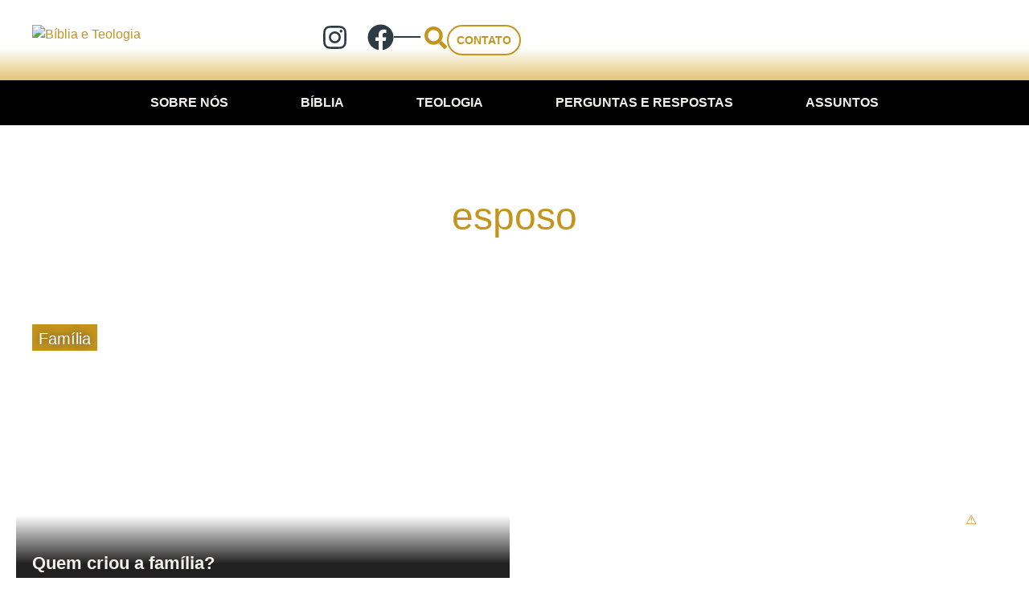

--- FILE ---
content_type: text/html; charset=UTF-8
request_url: https://bibliaeteologia.com.br/tag/esposo/
body_size: 56487
content:
<!doctype html>
<html dir="ltr" lang="pt-BR" prefix="og: https://ogp.me/ns#">
<head>
	<meta charset="UTF-8">
	<meta name="viewport" content="width=device-width, initial-scale=1">
	<link rel="profile" href="https://gmpg.org/xfn/11">
	<title>esposo - www.bibliaeteologia.com.br</title>

		<!-- All in One SEO Pro 4.9.2 - aioseo.com -->
	<meta name="robots" content="max-image-preview:large" />
	<link rel="canonical" href="https://bibliaeteologia.com.br/tag/esposo/" />
	<meta name="generator" content="All in One SEO Pro (AIOSEO) 4.9.2" />
		<meta property="og:locale" content="pt_BR" />
		<meta property="og:site_name" content="www.bibliaeteologia.com.br - Bíblia e Teologia é destinado a interessados em estudar teologia, Bíblia e a religião cristã em geral.  Aqui temos disponibilizado uma variedade de materiais, como artigos, perguntas e respostas sobre a Bíblia e teologia cristã, comentários sobre textos bíblicos, estudos teológicos, sermões, livros e outros recursos educacionais." />
		<meta property="og:type" content="article" />
		<meta property="og:title" content="esposo - www.bibliaeteologia.com.br" />
		<meta property="og:url" content="https://bibliaeteologia.com.br/tag/esposo/" />
		<meta property="og:image" content="https://bibliaeteologia.com.br/wp-content/uploads/2023/06/Biblia_e_teologia_logo-e1700170329751.webp" />
		<meta property="og:image:secure_url" content="https://bibliaeteologia.com.br/wp-content/uploads/2023/06/Biblia_e_teologia_logo-e1700170329751.webp" />
		<meta name="twitter:card" content="summary_large_image" />
		<meta name="twitter:title" content="esposo - www.bibliaeteologia.com.br" />
		<meta name="twitter:image" content="https://bibliaeteologia.com.br/wp-content/uploads/2023/06/Biblia_e_teologia_logo-e1700170329751.webp" />
		<script type="application/ld+json" class="aioseo-schema">
			{"@context":"https:\/\/schema.org","@graph":[{"@type":"BreadcrumbList","@id":"https:\/\/bibliaeteologia.com.br\/tag\/esposo\/#breadcrumblist","itemListElement":[{"@type":"ListItem","@id":"https:\/\/bibliaeteologia.com.br#listItem","position":1,"name":"Home","item":"https:\/\/bibliaeteologia.com.br","nextItem":{"@type":"ListItem","@id":"https:\/\/bibliaeteologia.com.br\/tag\/esposo\/#listItem","name":"esposo"}},{"@type":"ListItem","@id":"https:\/\/bibliaeteologia.com.br\/tag\/esposo\/#listItem","position":2,"name":"esposo","previousItem":{"@type":"ListItem","@id":"https:\/\/bibliaeteologia.com.br#listItem","name":"Home"}}]},{"@type":"CollectionPage","@id":"https:\/\/bibliaeteologia.com.br\/tag\/esposo\/#collectionpage","url":"https:\/\/bibliaeteologia.com.br\/tag\/esposo\/","name":"esposo - www.bibliaeteologia.com.br","inLanguage":"pt-BR","isPartOf":{"@id":"https:\/\/bibliaeteologia.com.br\/#website"},"breadcrumb":{"@id":"https:\/\/bibliaeteologia.com.br\/tag\/esposo\/#breadcrumblist"}},{"@type":"Organization","@id":"https:\/\/bibliaeteologia.com.br\/#organization","name":"www.bibliaeteologia.com.br","description":"B\u00edblia e Teologia \u00e9 destinado a interessados em estudar teologia, B\u00edblia e a religi\u00e3o crist\u00e3 em geral.  Aqui temos disponibilizado uma variedade de materiais, como artigos, perguntas e respostas sobre a B\u00edblia e teologia crist\u00e3, coment\u00e1rios sobre textos b\u00edblicos, estudos teol\u00f3gicos, serm\u00f5es, livros e outros recursos educacionais.","url":"https:\/\/bibliaeteologia.com.br\/","telephone":"+5511972065818","logo":{"@type":"ImageObject","url":"https:\/\/bibliaeteologia.com.br\/wp-content\/uploads\/2023\/06\/Design-sem-nome-6-2.png","@id":"https:\/\/bibliaeteologia.com.br\/tag\/esposo\/#organizationLogo","width":700,"height":210},"image":{"@id":"https:\/\/bibliaeteologia.com.br\/tag\/esposo\/#organizationLogo"}},{"@type":"WebSite","@id":"https:\/\/bibliaeteologia.com.br\/#website","url":"https:\/\/bibliaeteologia.com.br\/","name":"www.bibliaeteologia.com.br","alternateName":"B\u00edblia e Teologia","description":"B\u00edblia e Teologia \u00e9 destinado a interessados em estudar teologia, B\u00edblia e a religi\u00e3o crist\u00e3 em geral.  Aqui temos disponibilizado uma variedade de materiais, como artigos, perguntas e respostas sobre a B\u00edblia e teologia crist\u00e3, coment\u00e1rios sobre textos b\u00edblicos, estudos teol\u00f3gicos, serm\u00f5es, livros e outros recursos educacionais.","inLanguage":"pt-BR","publisher":{"@id":"https:\/\/bibliaeteologia.com.br\/#organization"}}]}
		</script>
		<!-- All in One SEO Pro -->

<link rel='dns-prefetch' href='//www.googletagmanager.com' />
<link rel='dns-prefetch' href='//pagead2.googlesyndication.com' />
<link rel="alternate" type="application/rss+xml" title="Feed para www.bibliaeteologia.com.br &raquo;" href="https://bibliaeteologia.com.br/feed/" />
<link rel="alternate" type="application/rss+xml" title="Feed de comentários para www.bibliaeteologia.com.br &raquo;" href="https://bibliaeteologia.com.br/comments/feed/" />
<script id="wpp-js" src="https://bibliaeteologia.com.br/wp-content/plugins/wordpress-popular-posts/assets/js/wpp.min.js?ver=7.3.6" data-sampling="0" data-sampling-rate="100" data-api-url="https://bibliaeteologia.com.br/wp-json/wordpress-popular-posts" data-post-id="0" data-token="584ef33d0c" data-lang="0" data-debug="0"></script>
<link rel="alternate" type="application/rss+xml" title="Feed de tag para www.bibliaeteologia.com.br &raquo; esposo" href="https://bibliaeteologia.com.br/tag/esposo/feed/" />
		<!-- This site uses the Google Analytics by MonsterInsights plugin v9.11.0 - Using Analytics tracking - https://www.monsterinsights.com/ -->
							<script src="//www.googletagmanager.com/gtag/js?id=G-LJCGS685QM"  data-cfasync="false" data-wpfc-render="false" async></script>
			<script data-cfasync="false" data-wpfc-render="false">
				var mi_version = '9.11.0';
				var mi_track_user = true;
				var mi_no_track_reason = '';
								var MonsterInsightsDefaultLocations = {"page_location":"https:\/\/bibliaeteologia.com.br\/tag\/esposo\/"};
								if ( typeof MonsterInsightsPrivacyGuardFilter === 'function' ) {
					var MonsterInsightsLocations = (typeof MonsterInsightsExcludeQuery === 'object') ? MonsterInsightsPrivacyGuardFilter( MonsterInsightsExcludeQuery ) : MonsterInsightsPrivacyGuardFilter( MonsterInsightsDefaultLocations );
				} else {
					var MonsterInsightsLocations = (typeof MonsterInsightsExcludeQuery === 'object') ? MonsterInsightsExcludeQuery : MonsterInsightsDefaultLocations;
				}

								var disableStrs = [
										'ga-disable-G-LJCGS685QM',
									];

				/* Function to detect opted out users */
				function __gtagTrackerIsOptedOut() {
					for (var index = 0; index < disableStrs.length; index++) {
						if (document.cookie.indexOf(disableStrs[index] + '=true') > -1) {
							return true;
						}
					}

					return false;
				}

				/* Disable tracking if the opt-out cookie exists. */
				if (__gtagTrackerIsOptedOut()) {
					for (var index = 0; index < disableStrs.length; index++) {
						window[disableStrs[index]] = true;
					}
				}

				/* Opt-out function */
				function __gtagTrackerOptout() {
					for (var index = 0; index < disableStrs.length; index++) {
						document.cookie = disableStrs[index] + '=true; expires=Thu, 31 Dec 2099 23:59:59 UTC; path=/';
						window[disableStrs[index]] = true;
					}
				}

				if ('undefined' === typeof gaOptout) {
					function gaOptout() {
						__gtagTrackerOptout();
					}
				}
								window.dataLayer = window.dataLayer || [];

				window.MonsterInsightsDualTracker = {
					helpers: {},
					trackers: {},
				};
				if (mi_track_user) {
					function __gtagDataLayer() {
						dataLayer.push(arguments);
					}

					function __gtagTracker(type, name, parameters) {
						if (!parameters) {
							parameters = {};
						}

						if (parameters.send_to) {
							__gtagDataLayer.apply(null, arguments);
							return;
						}

						if (type === 'event') {
														parameters.send_to = monsterinsights_frontend.v4_id;
							var hookName = name;
							if (typeof parameters['event_category'] !== 'undefined') {
								hookName = parameters['event_category'] + ':' + name;
							}

							if (typeof MonsterInsightsDualTracker.trackers[hookName] !== 'undefined') {
								MonsterInsightsDualTracker.trackers[hookName](parameters);
							} else {
								__gtagDataLayer('event', name, parameters);
							}
							
						} else {
							__gtagDataLayer.apply(null, arguments);
						}
					}

					__gtagTracker('js', new Date());
					__gtagTracker('set', {
						'developer_id.dZGIzZG': true,
											});
					if ( MonsterInsightsLocations.page_location ) {
						__gtagTracker('set', MonsterInsightsLocations);
					}
										__gtagTracker('config', 'G-LJCGS685QM', {"forceSSL":"true","link_attribution":"true"} );
										window.gtag = __gtagTracker;										(function () {
						/* https://developers.google.com/analytics/devguides/collection/analyticsjs/ */
						/* ga and __gaTracker compatibility shim. */
						var noopfn = function () {
							return null;
						};
						var newtracker = function () {
							return new Tracker();
						};
						var Tracker = function () {
							return null;
						};
						var p = Tracker.prototype;
						p.get = noopfn;
						p.set = noopfn;
						p.send = function () {
							var args = Array.prototype.slice.call(arguments);
							args.unshift('send');
							__gaTracker.apply(null, args);
						};
						var __gaTracker = function () {
							var len = arguments.length;
							if (len === 0) {
								return;
							}
							var f = arguments[len - 1];
							if (typeof f !== 'object' || f === null || typeof f.hitCallback !== 'function') {
								if ('send' === arguments[0]) {
									var hitConverted, hitObject = false, action;
									if ('event' === arguments[1]) {
										if ('undefined' !== typeof arguments[3]) {
											hitObject = {
												'eventAction': arguments[3],
												'eventCategory': arguments[2],
												'eventLabel': arguments[4],
												'value': arguments[5] ? arguments[5] : 1,
											}
										}
									}
									if ('pageview' === arguments[1]) {
										if ('undefined' !== typeof arguments[2]) {
											hitObject = {
												'eventAction': 'page_view',
												'page_path': arguments[2],
											}
										}
									}
									if (typeof arguments[2] === 'object') {
										hitObject = arguments[2];
									}
									if (typeof arguments[5] === 'object') {
										Object.assign(hitObject, arguments[5]);
									}
									if ('undefined' !== typeof arguments[1].hitType) {
										hitObject = arguments[1];
										if ('pageview' === hitObject.hitType) {
											hitObject.eventAction = 'page_view';
										}
									}
									if (hitObject) {
										action = 'timing' === arguments[1].hitType ? 'timing_complete' : hitObject.eventAction;
										hitConverted = mapArgs(hitObject);
										__gtagTracker('event', action, hitConverted);
									}
								}
								return;
							}

							function mapArgs(args) {
								var arg, hit = {};
								var gaMap = {
									'eventCategory': 'event_category',
									'eventAction': 'event_action',
									'eventLabel': 'event_label',
									'eventValue': 'event_value',
									'nonInteraction': 'non_interaction',
									'timingCategory': 'event_category',
									'timingVar': 'name',
									'timingValue': 'value',
									'timingLabel': 'event_label',
									'page': 'page_path',
									'location': 'page_location',
									'title': 'page_title',
									'referrer' : 'page_referrer',
								};
								for (arg in args) {
																		if (!(!args.hasOwnProperty(arg) || !gaMap.hasOwnProperty(arg))) {
										hit[gaMap[arg]] = args[arg];
									} else {
										hit[arg] = args[arg];
									}
								}
								return hit;
							}

							try {
								f.hitCallback();
							} catch (ex) {
							}
						};
						__gaTracker.create = newtracker;
						__gaTracker.getByName = newtracker;
						__gaTracker.getAll = function () {
							return [];
						};
						__gaTracker.remove = noopfn;
						__gaTracker.loaded = true;
						window['__gaTracker'] = __gaTracker;
					})();
									} else {
										console.log("");
					(function () {
						function __gtagTracker() {
							return null;
						}

						window['__gtagTracker'] = __gtagTracker;
						window['gtag'] = __gtagTracker;
					})();
									}
			</script>
							<!-- / Google Analytics by MonsterInsights -->
		<style id='wp-img-auto-sizes-contain-inline-css'>
img:is([sizes=auto i],[sizes^="auto," i]){contain-intrinsic-size:3000px 1500px}
/*# sourceURL=wp-img-auto-sizes-contain-inline-css */
</style>
<style id='wp-emoji-styles-inline-css'>

	img.wp-smiley, img.emoji {
		display: inline !important;
		border: none !important;
		box-shadow: none !important;
		height: 1em !important;
		width: 1em !important;
		margin: 0 0.07em !important;
		vertical-align: -0.1em !important;
		background: none !important;
		padding: 0 !important;
	}
/*# sourceURL=wp-emoji-styles-inline-css */
</style>
<link rel='stylesheet' id='wp-block-library-css' href='https://bibliaeteologia.com.br/wp-includes/css/dist/block-library/style.min.css?ver=6.9' media='all' />
<link rel='stylesheet' id='aioseo/css/src/vue/standalone/blocks/table-of-contents/global.scss-css' href='https://bibliaeteologia.com.br/wp-content/plugins/all-in-one-seo-pack-pro/dist/Pro/assets/css/table-of-contents/global.e90f6d47.css?ver=4.9.2' media='all' />
<link rel='stylesheet' id='aioseo/css/src/vue/standalone/blocks/pro/recipe/global.scss-css' href='https://bibliaeteologia.com.br/wp-content/plugins/all-in-one-seo-pack-pro/dist/Pro/assets/css/recipe/global.67a3275f.css?ver=4.9.2' media='all' />
<link rel='stylesheet' id='aioseo/css/src/vue/standalone/blocks/pro/product/global.scss-css' href='https://bibliaeteologia.com.br/wp-content/plugins/all-in-one-seo-pack-pro/dist/Pro/assets/css/product/global.61066cfb.css?ver=4.9.2' media='all' />
<style id='qsm-quiz-style-inline-css'>


/*# sourceURL=https://bibliaeteologia.com.br/wp-content/plugins/quiz-master-next/blocks/build/style-index.css */
</style>
<link rel='stylesheet' id='aioseo-eeat/css/src/vue/standalone/blocks/author-bio/global.scss-css' href='https://bibliaeteologia.com.br/wp-content/plugins/aioseo-eeat/dist/Pro/assets/css/author-bio/global.lvru5eV8.css?ver=1.2.9' media='all' />
<link rel='stylesheet' id='aioseo-local-business/css/src/assets/scss/business-info.scss-css' href='https://bibliaeteologia.com.br/wp-content/plugins/aioseo-local-business/dist/css/business-info.DlwHGRMe.css?ver=1.3.12' media='all' />
<link rel='stylesheet' id='aioseo-local-business/css/src/assets/scss/opening-hours.scss-css' href='https://bibliaeteologia.com.br/wp-content/plugins/aioseo-local-business/dist/css/opening-hours.Bg1Edlf_.css?ver=1.3.12' media='all' />
<style id='global-styles-inline-css'>
:root{--wp--preset--aspect-ratio--square: 1;--wp--preset--aspect-ratio--4-3: 4/3;--wp--preset--aspect-ratio--3-4: 3/4;--wp--preset--aspect-ratio--3-2: 3/2;--wp--preset--aspect-ratio--2-3: 2/3;--wp--preset--aspect-ratio--16-9: 16/9;--wp--preset--aspect-ratio--9-16: 9/16;--wp--preset--color--black: #000000;--wp--preset--color--cyan-bluish-gray: #abb8c3;--wp--preset--color--white: #ffffff;--wp--preset--color--pale-pink: #f78da7;--wp--preset--color--vivid-red: #cf2e2e;--wp--preset--color--luminous-vivid-orange: #ff6900;--wp--preset--color--luminous-vivid-amber: #fcb900;--wp--preset--color--light-green-cyan: #7bdcb5;--wp--preset--color--vivid-green-cyan: #00d084;--wp--preset--color--pale-cyan-blue: #8ed1fc;--wp--preset--color--vivid-cyan-blue: #0693e3;--wp--preset--color--vivid-purple: #9b51e0;--wp--preset--gradient--vivid-cyan-blue-to-vivid-purple: linear-gradient(135deg,rgb(6,147,227) 0%,rgb(155,81,224) 100%);--wp--preset--gradient--light-green-cyan-to-vivid-green-cyan: linear-gradient(135deg,rgb(122,220,180) 0%,rgb(0,208,130) 100%);--wp--preset--gradient--luminous-vivid-amber-to-luminous-vivid-orange: linear-gradient(135deg,rgb(252,185,0) 0%,rgb(255,105,0) 100%);--wp--preset--gradient--luminous-vivid-orange-to-vivid-red: linear-gradient(135deg,rgb(255,105,0) 0%,rgb(207,46,46) 100%);--wp--preset--gradient--very-light-gray-to-cyan-bluish-gray: linear-gradient(135deg,rgb(238,238,238) 0%,rgb(169,184,195) 100%);--wp--preset--gradient--cool-to-warm-spectrum: linear-gradient(135deg,rgb(74,234,220) 0%,rgb(151,120,209) 20%,rgb(207,42,186) 40%,rgb(238,44,130) 60%,rgb(251,105,98) 80%,rgb(254,248,76) 100%);--wp--preset--gradient--blush-light-purple: linear-gradient(135deg,rgb(255,206,236) 0%,rgb(152,150,240) 100%);--wp--preset--gradient--blush-bordeaux: linear-gradient(135deg,rgb(254,205,165) 0%,rgb(254,45,45) 50%,rgb(107,0,62) 100%);--wp--preset--gradient--luminous-dusk: linear-gradient(135deg,rgb(255,203,112) 0%,rgb(199,81,192) 50%,rgb(65,88,208) 100%);--wp--preset--gradient--pale-ocean: linear-gradient(135deg,rgb(255,245,203) 0%,rgb(182,227,212) 50%,rgb(51,167,181) 100%);--wp--preset--gradient--electric-grass: linear-gradient(135deg,rgb(202,248,128) 0%,rgb(113,206,126) 100%);--wp--preset--gradient--midnight: linear-gradient(135deg,rgb(2,3,129) 0%,rgb(40,116,252) 100%);--wp--preset--font-size--small: 13px;--wp--preset--font-size--medium: 20px;--wp--preset--font-size--large: 36px;--wp--preset--font-size--x-large: 42px;--wp--preset--spacing--20: 0.44rem;--wp--preset--spacing--30: 0.67rem;--wp--preset--spacing--40: 1rem;--wp--preset--spacing--50: 1.5rem;--wp--preset--spacing--60: 2.25rem;--wp--preset--spacing--70: 3.38rem;--wp--preset--spacing--80: 5.06rem;--wp--preset--shadow--natural: 6px 6px 9px rgba(0, 0, 0, 0.2);--wp--preset--shadow--deep: 12px 12px 50px rgba(0, 0, 0, 0.4);--wp--preset--shadow--sharp: 6px 6px 0px rgba(0, 0, 0, 0.2);--wp--preset--shadow--outlined: 6px 6px 0px -3px rgb(255, 255, 255), 6px 6px rgb(0, 0, 0);--wp--preset--shadow--crisp: 6px 6px 0px rgb(0, 0, 0);}:root { --wp--style--global--content-size: 800px;--wp--style--global--wide-size: 1200px; }:where(body) { margin: 0; }.wp-site-blocks > .alignleft { float: left; margin-right: 2em; }.wp-site-blocks > .alignright { float: right; margin-left: 2em; }.wp-site-blocks > .aligncenter { justify-content: center; margin-left: auto; margin-right: auto; }:where(.wp-site-blocks) > * { margin-block-start: 24px; margin-block-end: 0; }:where(.wp-site-blocks) > :first-child { margin-block-start: 0; }:where(.wp-site-blocks) > :last-child { margin-block-end: 0; }:root { --wp--style--block-gap: 24px; }:root :where(.is-layout-flow) > :first-child{margin-block-start: 0;}:root :where(.is-layout-flow) > :last-child{margin-block-end: 0;}:root :where(.is-layout-flow) > *{margin-block-start: 24px;margin-block-end: 0;}:root :where(.is-layout-constrained) > :first-child{margin-block-start: 0;}:root :where(.is-layout-constrained) > :last-child{margin-block-end: 0;}:root :where(.is-layout-constrained) > *{margin-block-start: 24px;margin-block-end: 0;}:root :where(.is-layout-flex){gap: 24px;}:root :where(.is-layout-grid){gap: 24px;}.is-layout-flow > .alignleft{float: left;margin-inline-start: 0;margin-inline-end: 2em;}.is-layout-flow > .alignright{float: right;margin-inline-start: 2em;margin-inline-end: 0;}.is-layout-flow > .aligncenter{margin-left: auto !important;margin-right: auto !important;}.is-layout-constrained > .alignleft{float: left;margin-inline-start: 0;margin-inline-end: 2em;}.is-layout-constrained > .alignright{float: right;margin-inline-start: 2em;margin-inline-end: 0;}.is-layout-constrained > .aligncenter{margin-left: auto !important;margin-right: auto !important;}.is-layout-constrained > :where(:not(.alignleft):not(.alignright):not(.alignfull)){max-width: var(--wp--style--global--content-size);margin-left: auto !important;margin-right: auto !important;}.is-layout-constrained > .alignwide{max-width: var(--wp--style--global--wide-size);}body .is-layout-flex{display: flex;}.is-layout-flex{flex-wrap: wrap;align-items: center;}.is-layout-flex > :is(*, div){margin: 0;}body .is-layout-grid{display: grid;}.is-layout-grid > :is(*, div){margin: 0;}body{padding-top: 0px;padding-right: 0px;padding-bottom: 0px;padding-left: 0px;}a:where(:not(.wp-element-button)){text-decoration: underline;}:root :where(.wp-element-button, .wp-block-button__link){background-color: #32373c;border-width: 0;color: #fff;font-family: inherit;font-size: inherit;font-style: inherit;font-weight: inherit;letter-spacing: inherit;line-height: inherit;padding-top: calc(0.667em + 2px);padding-right: calc(1.333em + 2px);padding-bottom: calc(0.667em + 2px);padding-left: calc(1.333em + 2px);text-decoration: none;text-transform: inherit;}.has-black-color{color: var(--wp--preset--color--black) !important;}.has-cyan-bluish-gray-color{color: var(--wp--preset--color--cyan-bluish-gray) !important;}.has-white-color{color: var(--wp--preset--color--white) !important;}.has-pale-pink-color{color: var(--wp--preset--color--pale-pink) !important;}.has-vivid-red-color{color: var(--wp--preset--color--vivid-red) !important;}.has-luminous-vivid-orange-color{color: var(--wp--preset--color--luminous-vivid-orange) !important;}.has-luminous-vivid-amber-color{color: var(--wp--preset--color--luminous-vivid-amber) !important;}.has-light-green-cyan-color{color: var(--wp--preset--color--light-green-cyan) !important;}.has-vivid-green-cyan-color{color: var(--wp--preset--color--vivid-green-cyan) !important;}.has-pale-cyan-blue-color{color: var(--wp--preset--color--pale-cyan-blue) !important;}.has-vivid-cyan-blue-color{color: var(--wp--preset--color--vivid-cyan-blue) !important;}.has-vivid-purple-color{color: var(--wp--preset--color--vivid-purple) !important;}.has-black-background-color{background-color: var(--wp--preset--color--black) !important;}.has-cyan-bluish-gray-background-color{background-color: var(--wp--preset--color--cyan-bluish-gray) !important;}.has-white-background-color{background-color: var(--wp--preset--color--white) !important;}.has-pale-pink-background-color{background-color: var(--wp--preset--color--pale-pink) !important;}.has-vivid-red-background-color{background-color: var(--wp--preset--color--vivid-red) !important;}.has-luminous-vivid-orange-background-color{background-color: var(--wp--preset--color--luminous-vivid-orange) !important;}.has-luminous-vivid-amber-background-color{background-color: var(--wp--preset--color--luminous-vivid-amber) !important;}.has-light-green-cyan-background-color{background-color: var(--wp--preset--color--light-green-cyan) !important;}.has-vivid-green-cyan-background-color{background-color: var(--wp--preset--color--vivid-green-cyan) !important;}.has-pale-cyan-blue-background-color{background-color: var(--wp--preset--color--pale-cyan-blue) !important;}.has-vivid-cyan-blue-background-color{background-color: var(--wp--preset--color--vivid-cyan-blue) !important;}.has-vivid-purple-background-color{background-color: var(--wp--preset--color--vivid-purple) !important;}.has-black-border-color{border-color: var(--wp--preset--color--black) !important;}.has-cyan-bluish-gray-border-color{border-color: var(--wp--preset--color--cyan-bluish-gray) !important;}.has-white-border-color{border-color: var(--wp--preset--color--white) !important;}.has-pale-pink-border-color{border-color: var(--wp--preset--color--pale-pink) !important;}.has-vivid-red-border-color{border-color: var(--wp--preset--color--vivid-red) !important;}.has-luminous-vivid-orange-border-color{border-color: var(--wp--preset--color--luminous-vivid-orange) !important;}.has-luminous-vivid-amber-border-color{border-color: var(--wp--preset--color--luminous-vivid-amber) !important;}.has-light-green-cyan-border-color{border-color: var(--wp--preset--color--light-green-cyan) !important;}.has-vivid-green-cyan-border-color{border-color: var(--wp--preset--color--vivid-green-cyan) !important;}.has-pale-cyan-blue-border-color{border-color: var(--wp--preset--color--pale-cyan-blue) !important;}.has-vivid-cyan-blue-border-color{border-color: var(--wp--preset--color--vivid-cyan-blue) !important;}.has-vivid-purple-border-color{border-color: var(--wp--preset--color--vivid-purple) !important;}.has-vivid-cyan-blue-to-vivid-purple-gradient-background{background: var(--wp--preset--gradient--vivid-cyan-blue-to-vivid-purple) !important;}.has-light-green-cyan-to-vivid-green-cyan-gradient-background{background: var(--wp--preset--gradient--light-green-cyan-to-vivid-green-cyan) !important;}.has-luminous-vivid-amber-to-luminous-vivid-orange-gradient-background{background: var(--wp--preset--gradient--luminous-vivid-amber-to-luminous-vivid-orange) !important;}.has-luminous-vivid-orange-to-vivid-red-gradient-background{background: var(--wp--preset--gradient--luminous-vivid-orange-to-vivid-red) !important;}.has-very-light-gray-to-cyan-bluish-gray-gradient-background{background: var(--wp--preset--gradient--very-light-gray-to-cyan-bluish-gray) !important;}.has-cool-to-warm-spectrum-gradient-background{background: var(--wp--preset--gradient--cool-to-warm-spectrum) !important;}.has-blush-light-purple-gradient-background{background: var(--wp--preset--gradient--blush-light-purple) !important;}.has-blush-bordeaux-gradient-background{background: var(--wp--preset--gradient--blush-bordeaux) !important;}.has-luminous-dusk-gradient-background{background: var(--wp--preset--gradient--luminous-dusk) !important;}.has-pale-ocean-gradient-background{background: var(--wp--preset--gradient--pale-ocean) !important;}.has-electric-grass-gradient-background{background: var(--wp--preset--gradient--electric-grass) !important;}.has-midnight-gradient-background{background: var(--wp--preset--gradient--midnight) !important;}.has-small-font-size{font-size: var(--wp--preset--font-size--small) !important;}.has-medium-font-size{font-size: var(--wp--preset--font-size--medium) !important;}.has-large-font-size{font-size: var(--wp--preset--font-size--large) !important;}.has-x-large-font-size{font-size: var(--wp--preset--font-size--x-large) !important;}
:root :where(.wp-block-pullquote){font-size: 1.5em;line-height: 1.6;}
/*# sourceURL=global-styles-inline-css */
</style>
<link rel='stylesheet' id='wordpress-popular-posts-css-css' href='https://bibliaeteologia.com.br/wp-content/plugins/wordpress-popular-posts/assets/css/wpp.css?ver=7.3.6' media='all' />
<link rel='stylesheet' id='parent-style-css' href='https://bibliaeteologia.com.br/wp-content/themes/hello-elementor/style.css?ver=6.9' media='all' />
<link rel='stylesheet' id='child-style-css' href='https://bibliaeteologia.com.br/wp-content/themes/hello-elementor-child/style.css?ver=6.9' media='all' />
<link rel='stylesheet' id='hello-elementor-css' href='https://bibliaeteologia.com.br/wp-content/themes/hello-elementor/assets/css/reset.css?ver=3.4.6' media='all' />
<link rel='stylesheet' id='hello-elementor-theme-style-css' href='https://bibliaeteologia.com.br/wp-content/themes/hello-elementor/assets/css/theme.css?ver=3.4.6' media='all' />
<link rel='stylesheet' id='hello-elementor-header-footer-css' href='https://bibliaeteologia.com.br/wp-content/themes/hello-elementor/assets/css/header-footer.css?ver=3.4.6' media='all' />
<link rel='stylesheet' id='elementor-frontend-css' href='https://bibliaeteologia.com.br/wp-content/plugins/elementor/assets/css/frontend.min.css?ver=3.34.0' media='all' />
<link rel='stylesheet' id='elementor-post-5-css' href='https://bibliaeteologia.com.br/wp-content/uploads/elementor/css/post-5.css?ver=1769037163' media='all' />
<link rel='stylesheet' id='widget-image-css' href='https://bibliaeteologia.com.br/wp-content/plugins/elementor/assets/css/widget-image.min.css?ver=3.34.0' media='all' />
<link rel='stylesheet' id='e-animation-grow-css' href='https://bibliaeteologia.com.br/wp-content/plugins/elementor/assets/lib/animations/styles/e-animation-grow.min.css?ver=3.34.0' media='all' />
<link rel='stylesheet' id='widget-social-icons-css' href='https://bibliaeteologia.com.br/wp-content/plugins/elementor/assets/css/widget-social-icons.min.css?ver=3.34.0' media='all' />
<link rel='stylesheet' id='e-apple-webkit-css' href='https://bibliaeteologia.com.br/wp-content/plugins/elementor/assets/css/conditionals/apple-webkit.min.css?ver=3.34.0' media='all' />
<link rel='stylesheet' id='widget-divider-css' href='https://bibliaeteologia.com.br/wp-content/plugins/elementor/assets/css/widget-divider.min.css?ver=3.34.0' media='all' />
<link rel='stylesheet' id='widget-search-form-css' href='https://bibliaeteologia.com.br/wp-content/plugins/proelements-3.34.0/assets/css/widget-search-form.min.css?ver=3.34.0' media='all' />
<link rel='stylesheet' id='widget-nav-menu-css' href='https://bibliaeteologia.com.br/wp-content/plugins/proelements-3.34.0/assets/css/widget-nav-menu.min.css?ver=3.34.0' media='all' />
<link rel='stylesheet' id='widget-heading-css' href='https://bibliaeteologia.com.br/wp-content/plugins/elementor/assets/css/widget-heading.min.css?ver=3.34.0' media='all' />
<link rel='stylesheet' id='widget-icon-list-css' href='https://bibliaeteologia.com.br/wp-content/plugins/elementor/assets/css/widget-icon-list.min.css?ver=3.34.0' media='all' />
<link rel='stylesheet' id='widget-loop-common-css' href='https://bibliaeteologia.com.br/wp-content/plugins/proelements-3.34.0/assets/css/widget-loop-common.min.css?ver=3.34.0' media='all' />
<link rel='stylesheet' id='widget-loop-grid-css' href='https://bibliaeteologia.com.br/wp-content/plugins/proelements-3.34.0/assets/css/widget-loop-grid.min.css?ver=3.34.0' media='all' />
<link rel='stylesheet' id='e-animation-fadeIn-css' href='https://bibliaeteologia.com.br/wp-content/plugins/elementor/assets/lib/animations/styles/fadeIn.min.css?ver=3.34.0' media='all' />
<link rel='stylesheet' id='e-popup-css' href='https://bibliaeteologia.com.br/wp-content/plugins/proelements-3.34.0/assets/css/conditionals/popup.min.css?ver=3.34.0' media='all' />
<link rel='stylesheet' id='elementor-post-2295-css' href='https://bibliaeteologia.com.br/wp-content/uploads/elementor/css/post-2295.css?ver=1769037163' media='all' />
<link rel='stylesheet' id='elementor-post-2337-css' href='https://bibliaeteologia.com.br/wp-content/uploads/elementor/css/post-2337.css?ver=1769037163' media='all' />
<link rel='stylesheet' id='elementor-post-3168-css' href='https://bibliaeteologia.com.br/wp-content/uploads/elementor/css/post-3168.css?ver=1769038267' media='all' />
<link rel='stylesheet' id='elementor-post-4056-css' href='https://bibliaeteologia.com.br/wp-content/uploads/elementor/css/post-4056.css?ver=1769037163' media='all' />
<link rel='stylesheet' id='elementor-post-5302-css' href='https://bibliaeteologia.com.br/wp-content/uploads/elementor/css/post-5302.css?ver=1769037163' media='all' />
<link rel='stylesheet' id='elementor-gf-local-montserrat-css' href='https://bibliaeteologia.com.br/wp-content/uploads/elementor/google-fonts/css/montserrat.css?ver=1742227477' media='all' />
<link rel='stylesheet' id='elementor-gf-local-bebasneue-css' href='https://bibliaeteologia.com.br/wp-content/uploads/elementor/google-fonts/css/bebasneue.css?ver=1742227477' media='all' />
<script src="https://bibliaeteologia.com.br/wp-content/plugins/google-analytics-for-wordpress/assets/js/frontend-gtag.min.js?ver=9.11.0" id="monsterinsights-frontend-script-js" async data-wp-strategy="async"></script>
<script data-cfasync="false" data-wpfc-render="false" id='monsterinsights-frontend-script-js-extra'>var monsterinsights_frontend = {"js_events_tracking":"true","download_extensions":"doc,pdf,ppt,zip,xls,docx,pptx,xlsx","inbound_paths":"[{\"path\":\"\\\/go\\\/\",\"label\":\"affiliate\"},{\"path\":\"\\\/recommend\\\/\",\"label\":\"affiliate\"}]","home_url":"https:\/\/bibliaeteologia.com.br","hash_tracking":"false","v4_id":"G-LJCGS685QM"};</script>
<script src="https://bibliaeteologia.com.br/wp-includes/js/jquery/jquery.min.js?ver=3.7.1" id="jquery-core-js"></script>
<script src="https://bibliaeteologia.com.br/wp-includes/js/jquery/jquery-migrate.min.js?ver=3.4.1" id="jquery-migrate-js"></script>

<!-- Snippet da etiqueta do Google (gtag.js) adicionado pelo Site Kit -->
<!-- Snippet do Google Análises adicionado pelo Site Kit -->
<script src="https://www.googletagmanager.com/gtag/js?id=GT-KVHBRKW" id="google_gtagjs-js" async></script>
<script id="google_gtagjs-js-after">
window.dataLayer = window.dataLayer || [];function gtag(){dataLayer.push(arguments);}
gtag("set","linker",{"domains":["bibliaeteologia.com.br"]});
gtag("js", new Date());
gtag("set", "developer_id.dZTNiMT", true);
gtag("config", "GT-KVHBRKW");
//# sourceURL=google_gtagjs-js-after
</script>
<link rel="https://api.w.org/" href="https://bibliaeteologia.com.br/wp-json/" /><link rel="alternate" title="JSON" type="application/json" href="https://bibliaeteologia.com.br/wp-json/wp/v2/tags/71" /><link rel="EditURI" type="application/rsd+xml" title="RSD" href="https://bibliaeteologia.com.br/xmlrpc.php?rsd" />
<meta name="generator" content="WordPress 6.9" />
<!-- start Simple Custom CSS and JS -->
<style>
#adopt-controller-button.hide {
	display: none !important
}
</style>
<!-- end Simple Custom CSS and JS -->
<!-- start Simple Custom CSS and JS -->
<!-- Add HTML code to the header or the footer.

For example, you can use the following code for loading the jQuery library from Google CDN:
<script src="https://ajax.googleapis.com/ajax/libs/jquery/3.7.1/jquery.min.js"></script>

or the following one for loading the Bootstrap library from jsDelivr:
<link href="https://cdn.jsdelivr.net/npm/bootstrap@5.3.2/dist/css/bootstrap.min.css" rel="stylesheet" integrity="sha384-T3c6CoIi6uLrA9TneNEoa7RxnatzjcDSCmG1MXxSR1GAsXEV/Dwwykc2MPK8M2HN" crossorigin="anonymous">

-- End of the comment --> 

<meta name="adopt-website-id" content="c8846859-6a48-4ee2-bdf5-79c87f6f1192" />
<script defer src="//tag.goadopt.io/injector.js?website_code=c8846859-6a48-4ee2-bdf5-79c87f6f1192" 
class="adopt-injector"></script><!-- end Simple Custom CSS and JS -->
<meta name="generator" content="Site Kit by Google 1.168.0" />            <style id="wpp-loading-animation-styles">@-webkit-keyframes bgslide{from{background-position-x:0}to{background-position-x:-200%}}@keyframes bgslide{from{background-position-x:0}to{background-position-x:-200%}}.wpp-widget-block-placeholder,.wpp-shortcode-placeholder{margin:0 auto;width:60px;height:3px;background:#dd3737;background:linear-gradient(90deg,#dd3737 0%,#571313 10%,#dd3737 100%);background-size:200% auto;border-radius:3px;-webkit-animation:bgslide 1s infinite linear;animation:bgslide 1s infinite linear}</style>
            
<!-- Meta-etiquetas do Google AdSense adicionado pelo Site Kit -->
<meta name="google-adsense-platform-account" content="ca-host-pub-2644536267352236">
<meta name="google-adsense-platform-domain" content="sitekit.withgoogle.com">
<!-- Fim das meta-etiquetas do Google AdSense adicionado pelo Site Kit -->
<meta name="generator" content="Elementor 3.34.0; features: e_font_icon_svg, additional_custom_breakpoints; settings: css_print_method-external, google_font-enabled, font_display-swap">
			<style>
				.e-con.e-parent:nth-of-type(n+4):not(.e-lazyloaded):not(.e-no-lazyload),
				.e-con.e-parent:nth-of-type(n+4):not(.e-lazyloaded):not(.e-no-lazyload) * {
					background-image: none !important;
				}
				@media screen and (max-height: 1024px) {
					.e-con.e-parent:nth-of-type(n+3):not(.e-lazyloaded):not(.e-no-lazyload),
					.e-con.e-parent:nth-of-type(n+3):not(.e-lazyloaded):not(.e-no-lazyload) * {
						background-image: none !important;
					}
				}
				@media screen and (max-height: 640px) {
					.e-con.e-parent:nth-of-type(n+2):not(.e-lazyloaded):not(.e-no-lazyload),
					.e-con.e-parent:nth-of-type(n+2):not(.e-lazyloaded):not(.e-no-lazyload) * {
						background-image: none !important;
					}
				}
			</style>
			
<!-- Código do Google Adsense adicionado pelo Site Kit -->
<script async src="https://pagead2.googlesyndication.com/pagead/js/adsbygoogle.js?client=ca-pub-6735673145712189&amp;host=ca-host-pub-2644536267352236" crossorigin="anonymous"></script>

<!-- Fim do código do Google AdSense adicionado pelo Site Kit -->
<link rel="icon" href="https://bibliaeteologia.com.br/wp-content/uploads/2023/06/cropped-everton_4_@hotmail.com-6-32x32.png" sizes="32x32" />
<link rel="icon" href="https://bibliaeteologia.com.br/wp-content/uploads/2023/06/cropped-everton_4_@hotmail.com-6-192x192.png" sizes="192x192" />
<link rel="apple-touch-icon" href="https://bibliaeteologia.com.br/wp-content/uploads/2023/06/cropped-everton_4_@hotmail.com-6-180x180.png" />
<meta name="msapplication-TileImage" content="https://bibliaeteologia.com.br/wp-content/uploads/2023/06/cropped-everton_4_@hotmail.com-6-270x270.png" />
</head>
<body class="archive tag tag-esposo tag-71 wp-custom-logo wp-embed-responsive wp-theme-hello-elementor wp-child-theme-hello-elementor-child hello-elementor-default elementor-page-3168 elementor-default elementor-template-full-width elementor-kit-5">


<a class="skip-link screen-reader-text" href="#content">Ir para o conteúdo</a>

		<header data-elementor-type="header" data-elementor-id="2295" class="elementor elementor-2295 elementor-location-header" data-elementor-post-type="elementor_library">
			<div class="elementor-element elementor-element-2a2a1b1 e-flex e-con-boxed e-con e-parent" data-id="2a2a1b1" data-element_type="container">
					<div class="e-con-inner">
				<div class="elementor-element elementor-element-3ce4aa4 elementor-widget__width-initial elementor-widget-mobile__width-initial elementor-widget elementor-widget-theme-site-logo elementor-widget-image" data-id="3ce4aa4" data-element_type="widget" data-widget_type="theme-site-logo.default">
				<div class="elementor-widget-container">
											<a href="https://bibliaeteologia.com.br">
			<img width="616" height="128" src="https://bibliaeteologia.com.br/wp-content/uploads/2023/06/Biblia_e_teologia_logo-e1700170329751.webp" class="attachment-full size-full wp-image-2298" alt="Bíblia e Teologia" srcset="https://bibliaeteologia.com.br/wp-content/uploads/2023/06/Biblia_e_teologia_logo-e1700170329751.webp 616w, https://bibliaeteologia.com.br/wp-content/uploads/2023/06/Biblia_e_teologia_logo-e1700170329751-300x62.webp 300w" sizes="(max-width: 616px) 100vw, 616px" />				</a>
											</div>
				</div>
		<div class="elementor-element elementor-element-8cbf739 e-con-full e-flex e-con e-child" data-id="8cbf739" data-element_type="container">
				<div class="elementor-element elementor-element-9866aa8 e-grid-align-right elementor-hidden-mobile elementor-hidden-tablet elementor-shape-rounded elementor-grid-0 elementor-widget elementor-widget-social-icons" data-id="9866aa8" data-element_type="widget" data-widget_type="social-icons.default">
				<div class="elementor-widget-container">
							<div class="elementor-social-icons-wrapper elementor-grid" role="list">
							<span class="elementor-grid-item" role="listitem">
					<a class="elementor-icon elementor-social-icon elementor-social-icon-instagram elementor-animation-grow elementor-repeater-item-eff9fa4" href="https://www.instagram.com/biblia.e.teologia/" target="_blank">
						<span class="elementor-screen-only">Instagram</span>
						<svg aria-hidden="true" class="e-font-icon-svg e-fab-instagram" viewBox="0 0 448 512" xmlns="http://www.w3.org/2000/svg"><path d="M224.1 141c-63.6 0-114.9 51.3-114.9 114.9s51.3 114.9 114.9 114.9S339 319.5 339 255.9 287.7 141 224.1 141zm0 189.6c-41.1 0-74.7-33.5-74.7-74.7s33.5-74.7 74.7-74.7 74.7 33.5 74.7 74.7-33.6 74.7-74.7 74.7zm146.4-194.3c0 14.9-12 26.8-26.8 26.8-14.9 0-26.8-12-26.8-26.8s12-26.8 26.8-26.8 26.8 12 26.8 26.8zm76.1 27.2c-1.7-35.9-9.9-67.7-36.2-93.9-26.2-26.2-58-34.4-93.9-36.2-37-2.1-147.9-2.1-184.9 0-35.8 1.7-67.6 9.9-93.9 36.1s-34.4 58-36.2 93.9c-2.1 37-2.1 147.9 0 184.9 1.7 35.9 9.9 67.7 36.2 93.9s58 34.4 93.9 36.2c37 2.1 147.9 2.1 184.9 0 35.9-1.7 67.7-9.9 93.9-36.2 26.2-26.2 34.4-58 36.2-93.9 2.1-37 2.1-147.8 0-184.8zM398.8 388c-7.8 19.6-22.9 34.7-42.6 42.6-29.5 11.7-99.5 9-132.1 9s-102.7 2.6-132.1-9c-19.6-7.8-34.7-22.9-42.6-42.6-11.7-29.5-9-99.5-9-132.1s-2.6-102.7 9-132.1c7.8-19.6 22.9-34.7 42.6-42.6 29.5-11.7 99.5-9 132.1-9s102.7-2.6 132.1 9c19.6 7.8 34.7 22.9 42.6 42.6 11.7 29.5 9 99.5 9 132.1s2.7 102.7-9 132.1z"></path></svg>					</a>
				</span>
							<span class="elementor-grid-item" role="listitem">
					<a class="elementor-icon elementor-social-icon elementor-social-icon-facebook elementor-animation-grow elementor-repeater-item-51175f6" href="https://www.facebook.com/profile.php?id=61551540741448" target="_blank">
						<span class="elementor-screen-only">Facebook</span>
						<svg aria-hidden="true" class="e-font-icon-svg e-fab-facebook" viewBox="0 0 512 512" xmlns="http://www.w3.org/2000/svg"><path d="M504 256C504 119 393 8 256 8S8 119 8 256c0 123.78 90.69 226.38 209.25 245V327.69h-63V256h63v-54.64c0-62.15 37-96.48 93.67-96.48 27.14 0 55.52 4.84 55.52 4.84v61h-31.28c-30.8 0-40.41 19.12-40.41 38.73V256h68.78l-11 71.69h-57.78V501C413.31 482.38 504 379.78 504 256z"></path></svg>					</a>
				</span>
					</div>
						</div>
				</div>
				<div class="elementor-element elementor-element-3a18b36 elementor-widget__width-initial e-transform elementor-hidden-mobile elementor-hidden-tablet elementor-widget-divider--view-line elementor-widget elementor-widget-divider" data-id="3a18b36" data-element_type="widget" data-settings="{&quot;_transform_rotateZ_effect&quot;:{&quot;unit&quot;:&quot;px&quot;,&quot;size&quot;:90,&quot;sizes&quot;:[]},&quot;_transform_rotateZ_effect_tablet&quot;:{&quot;unit&quot;:&quot;deg&quot;,&quot;size&quot;:&quot;&quot;,&quot;sizes&quot;:[]},&quot;_transform_rotateZ_effect_mobile&quot;:{&quot;unit&quot;:&quot;deg&quot;,&quot;size&quot;:&quot;&quot;,&quot;sizes&quot;:[]}}" data-widget_type="divider.default">
				<div class="elementor-widget-container">
							<div class="elementor-divider">
			<span class="elementor-divider-separator">
						</span>
		</div>
						</div>
				</div>
				<div class="elementor-element elementor-element-274f504 elementor-search-form--skin-full_screen elementor-widget elementor-widget-search-form" data-id="274f504" data-element_type="widget" data-settings="{&quot;skin&quot;:&quot;full_screen&quot;}" data-widget_type="search-form.default">
				<div class="elementor-widget-container">
							<search role="search">
			<form class="elementor-search-form" action="https://bibliaeteologia.com.br" method="get">
												<div class="elementor-search-form__toggle" role="button" tabindex="0" aria-label="Search">
					<div class="e-font-icon-svg-container"><svg aria-hidden="true" class="e-font-icon-svg e-fas-search" viewBox="0 0 512 512" xmlns="http://www.w3.org/2000/svg"><path d="M505 442.7L405.3 343c-4.5-4.5-10.6-7-17-7H372c27.6-35.3 44-79.7 44-128C416 93.1 322.9 0 208 0S0 93.1 0 208s93.1 208 208 208c48.3 0 92.7-16.4 128-44v16.3c0 6.4 2.5 12.5 7 17l99.7 99.7c9.4 9.4 24.6 9.4 33.9 0l28.3-28.3c9.4-9.4 9.4-24.6.1-34zM208 336c-70.7 0-128-57.2-128-128 0-70.7 57.2-128 128-128 70.7 0 128 57.2 128 128 0 70.7-57.2 128-128 128z"></path></svg></div>				</div>
								<div class="elementor-search-form__container">
					<label class="elementor-screen-only" for="elementor-search-form-274f504">Search</label>

					
					<input id="elementor-search-form-274f504" placeholder="O que você procura?..." class="elementor-search-form__input" type="search" name="s" value="">
					
					
										<div class="dialog-lightbox-close-button dialog-close-button" role="button" tabindex="0" aria-label="Close this search box.">
						<svg aria-hidden="true" class="e-font-icon-svg e-eicon-close" viewBox="0 0 1000 1000" xmlns="http://www.w3.org/2000/svg"><path d="M742 167L500 408 258 167C246 154 233 150 217 150 196 150 179 158 167 167 154 179 150 196 150 212 150 229 154 242 171 254L408 500 167 742C138 771 138 800 167 829 196 858 225 858 254 829L496 587 738 829C750 842 767 846 783 846 800 846 817 842 829 829 842 817 846 804 846 783 846 767 842 750 829 737L588 500 833 258C863 229 863 200 833 171 804 137 775 137 742 167Z"></path></svg>					</div>
									</div>
			</form>
		</search>
						</div>
				</div>
				<div class="elementor-element elementor-element-eabb497 elementor-align-center elementor-hidden-mobile elementor-hidden-tablet elementor-widget elementor-widget-button" data-id="eabb497" data-element_type="widget" data-widget_type="button.default">
				<div class="elementor-widget-container">
									<div class="elementor-button-wrapper">
					<a class="elementor-button elementor-button-link elementor-size-sm" href="/contato">
						<span class="elementor-button-content-wrapper">
									<span class="elementor-button-text">Contato</span>
					</span>
					</a>
				</div>
								</div>
				</div>
				</div>
				<div class="elementor-element elementor-element-8209e40 elementor-hidden-desktop elementor-view-default elementor-widget elementor-widget-icon" data-id="8209e40" data-element_type="widget" id="open-menu" data-widget_type="icon.default">
				<div class="elementor-widget-container">
							<div class="elementor-icon-wrapper">
			<div class="elementor-icon">
			<svg aria-hidden="true" class="e-font-icon-svg e-fas-bars" viewBox="0 0 448 512" xmlns="http://www.w3.org/2000/svg"><path d="M16 132h416c8.837 0 16-7.163 16-16V76c0-8.837-7.163-16-16-16H16C7.163 60 0 67.163 0 76v40c0 8.837 7.163 16 16 16zm0 160h416c8.837 0 16-7.163 16-16v-40c0-8.837-7.163-16-16-16H16c-8.837 0-16 7.163-16 16v40c0 8.837 7.163 16 16 16zm0 160h416c8.837 0 16-7.163 16-16v-40c0-8.837-7.163-16-16-16H16c-8.837 0-16 7.163-16 16v40c0 8.837 7.163 16 16 16z"></path></svg>			</div>
		</div>
						</div>
				</div>
					</div>
				</div>
		<div class="elementor-element elementor-element-827bb86 e-con-full e-flex e-con e-parent" data-id="827bb86" data-element_type="container" id="container-menu" data-settings="{&quot;background_background&quot;:&quot;classic&quot;}">
				<div class="elementor-element elementor-element-37f8bf0 elementor-widget-tablet__width-inherit elementor-hidden-desktop elementor-view-default elementor-widget elementor-widget-icon" data-id="37f8bf0" data-element_type="widget" id="close-menu" data-widget_type="icon.default">
				<div class="elementor-widget-container">
							<div class="elementor-icon-wrapper">
			<div class="elementor-icon">
			<svg aria-hidden="true" class="e-font-icon-svg e-fas-plus" viewBox="0 0 448 512" xmlns="http://www.w3.org/2000/svg"><path d="M416 208H272V64c0-17.67-14.33-32-32-32h-32c-17.67 0-32 14.33-32 32v144H32c-17.67 0-32 14.33-32 32v32c0 17.67 14.33 32 32 32h144v144c0 17.67 14.33 32 32 32h32c17.67 0 32-14.33 32-32V304h144c17.67 0 32-14.33 32-32v-32c0-17.67-14.33-32-32-32z"></path></svg>			</div>
		</div>
						</div>
				</div>
				<div class="elementor-element elementor-element-42c8f4c e-grid-align-right elementor-hidden-desktop elementor-shape-rounded elementor-grid-0 elementor-widget elementor-widget-social-icons" data-id="42c8f4c" data-element_type="widget" data-widget_type="social-icons.default">
				<div class="elementor-widget-container">
							<div class="elementor-social-icons-wrapper elementor-grid" role="list">
							<span class="elementor-grid-item" role="listitem">
					<a class="elementor-icon elementor-social-icon elementor-social-icon-instagram elementor-animation-grow elementor-repeater-item-eff9fa4" href="https://www.instagram.com/biblia.e.teologia/" target="_blank">
						<span class="elementor-screen-only">Instagram</span>
						<svg aria-hidden="true" class="e-font-icon-svg e-fab-instagram" viewBox="0 0 448 512" xmlns="http://www.w3.org/2000/svg"><path d="M224.1 141c-63.6 0-114.9 51.3-114.9 114.9s51.3 114.9 114.9 114.9S339 319.5 339 255.9 287.7 141 224.1 141zm0 189.6c-41.1 0-74.7-33.5-74.7-74.7s33.5-74.7 74.7-74.7 74.7 33.5 74.7 74.7-33.6 74.7-74.7 74.7zm146.4-194.3c0 14.9-12 26.8-26.8 26.8-14.9 0-26.8-12-26.8-26.8s12-26.8 26.8-26.8 26.8 12 26.8 26.8zm76.1 27.2c-1.7-35.9-9.9-67.7-36.2-93.9-26.2-26.2-58-34.4-93.9-36.2-37-2.1-147.9-2.1-184.9 0-35.8 1.7-67.6 9.9-93.9 36.1s-34.4 58-36.2 93.9c-2.1 37-2.1 147.9 0 184.9 1.7 35.9 9.9 67.7 36.2 93.9s58 34.4 93.9 36.2c37 2.1 147.9 2.1 184.9 0 35.9-1.7 67.7-9.9 93.9-36.2 26.2-26.2 34.4-58 36.2-93.9 2.1-37 2.1-147.8 0-184.8zM398.8 388c-7.8 19.6-22.9 34.7-42.6 42.6-29.5 11.7-99.5 9-132.1 9s-102.7 2.6-132.1-9c-19.6-7.8-34.7-22.9-42.6-42.6-11.7-29.5-9-99.5-9-132.1s-2.6-102.7 9-132.1c7.8-19.6 22.9-34.7 42.6-42.6 29.5-11.7 99.5-9 132.1-9s102.7-2.6 132.1 9c19.6 7.8 34.7 22.9 42.6 42.6 11.7 29.5 9 99.5 9 132.1s2.7 102.7-9 132.1z"></path></svg>					</a>
				</span>
							<span class="elementor-grid-item" role="listitem">
					<a class="elementor-icon elementor-social-icon elementor-social-icon-facebook elementor-animation-grow elementor-repeater-item-51175f6" href="https://www.facebook.com/profile.php?id=61551540741448" target="_blank">
						<span class="elementor-screen-only">Facebook</span>
						<svg aria-hidden="true" class="e-font-icon-svg e-fab-facebook" viewBox="0 0 512 512" xmlns="http://www.w3.org/2000/svg"><path d="M504 256C504 119 393 8 256 8S8 119 8 256c0 123.78 90.69 226.38 209.25 245V327.69h-63V256h63v-54.64c0-62.15 37-96.48 93.67-96.48 27.14 0 55.52 4.84 55.52 4.84v61h-31.28c-30.8 0-40.41 19.12-40.41 38.73V256h68.78l-11 71.69h-57.78V501C413.31 482.38 504 379.78 504 256z"></path></svg>					</a>
				</span>
					</div>
						</div>
				</div>
				<div class="elementor-element elementor-element-d8ae4f5 elementor-widget__width-initial e-transform elementor-hidden-desktop elementor-widget-divider--view-line elementor-widget elementor-widget-divider" data-id="d8ae4f5" data-element_type="widget" data-settings="{&quot;_transform_rotateZ_effect&quot;:{&quot;unit&quot;:&quot;px&quot;,&quot;size&quot;:90,&quot;sizes&quot;:[]},&quot;_transform_rotateZ_effect_tablet&quot;:{&quot;unit&quot;:&quot;deg&quot;,&quot;size&quot;:&quot;&quot;,&quot;sizes&quot;:[]},&quot;_transform_rotateZ_effect_mobile&quot;:{&quot;unit&quot;:&quot;deg&quot;,&quot;size&quot;:&quot;&quot;,&quot;sizes&quot;:[]}}" data-widget_type="divider.default">
				<div class="elementor-widget-container">
							<div class="elementor-divider">
			<span class="elementor-divider-separator">
						</span>
		</div>
						</div>
				</div>
				<div class="elementor-element elementor-element-5178ce6 elementor-align-center elementor-hidden-desktop elementor-widget elementor-widget-button" data-id="5178ce6" data-element_type="widget" data-widget_type="button.default">
				<div class="elementor-widget-container">
									<div class="elementor-button-wrapper">
					<a class="elementor-button elementor-button-link elementor-size-sm" href="/contato">
						<span class="elementor-button-content-wrapper">
									<span class="elementor-button-text">Contato</span>
					</span>
					</a>
				</div>
								</div>
				</div>
				<div class="elementor-element elementor-element-80f964c elementor-nav-menu__align-center elementor-widget__width-inherit elementor-widget-tablet__width-inherit elementor-widget-mobile__width-inherit elementor-nav-menu--dropdown-tablet elementor-nav-menu__text-align-aside elementor-widget elementor-widget-nav-menu" data-id="80f964c" data-element_type="widget" data-settings="{&quot;layout&quot;:&quot;horizontal&quot;,&quot;submenu_icon&quot;:{&quot;value&quot;:&quot;&lt;svg aria-hidden=\&quot;true\&quot; class=\&quot;e-font-icon-svg e-fas-caret-down\&quot; viewBox=\&quot;0 0 320 512\&quot; xmlns=\&quot;http:\/\/www.w3.org\/2000\/svg\&quot;&gt;&lt;path d=\&quot;M31.3 192h257.3c17.8 0 26.7 21.5 14.1 34.1L174.1 354.8c-7.8 7.8-20.5 7.8-28.3 0L17.2 226.1C4.6 213.5 13.5 192 31.3 192z\&quot;&gt;&lt;\/path&gt;&lt;\/svg&gt;&quot;,&quot;library&quot;:&quot;fa-solid&quot;}}" data-widget_type="nav-menu.default">
				<div class="elementor-widget-container">
								<nav aria-label="Menu" class="elementor-nav-menu--main elementor-nav-menu__container elementor-nav-menu--layout-horizontal e--pointer-none">
				<ul id="menu-1-80f964c" class="elementor-nav-menu"><li class="menu-item menu-item-type-post_type menu-item-object-page menu-item-2695"><a href="https://bibliaeteologia.com.br/sobre-nos/" class="elementor-item">Sobre nós</a></li>
<li class="menu-item menu-item-type-custom menu-item-object-custom menu-item-has-children menu-item-2696"><a href="#" class="elementor-item elementor-item-anchor">Bíblia</a>
<ul class="sub-menu elementor-nav-menu--dropdown">
	<li class="menu-item menu-item-type-taxonomy menu-item-object-category menu-item-2767"><a href="https://bibliaeteologia.com.br/category/biblia/assuntos-gerais-biblia/" class="elementor-sub-item">Assuntos Gerais (Bíblia)</a></li>
	<li class="menu-item menu-item-type-custom menu-item-object-custom menu-item-has-children menu-item-2701"><a href="#" class="elementor-sub-item elementor-item-anchor">Antigo Testamento</a>
	<ul class="sub-menu elementor-nav-menu--dropdown">
		<li class="menu-item menu-item-type-taxonomy menu-item-object-category menu-item-2702"><a href="https://bibliaeteologia.com.br/category/biblia/antigo-testamento/pentateuco-lei/" class="elementor-sub-item">Pentateuco (Lei)</a></li>
		<li class="menu-item menu-item-type-taxonomy menu-item-object-category menu-item-2704"><a href="https://bibliaeteologia.com.br/category/biblia/antigo-testamento/livros-poeticos-poesia/" class="elementor-sub-item">Livros Poéticos (Poesia)</a></li>
		<li class="menu-item menu-item-type-taxonomy menu-item-object-category menu-item-2703"><a href="https://bibliaeteologia.com.br/category/biblia/antigo-testamento/livros-historicos-historia/" class="elementor-sub-item">Livros Históricos (História)</a></li>
		<li class="menu-item menu-item-type-taxonomy menu-item-object-category menu-item-2705"><a href="https://bibliaeteologia.com.br/category/biblia/antigo-testamento/livros-profeticos-profecia/" class="elementor-sub-item">Livros Proféticos (Profecia)</a></li>
	</ul>
</li>
	<li class="menu-item menu-item-type-custom menu-item-object-custom menu-item-has-children menu-item-2700"><a href="#" class="elementor-sub-item elementor-item-anchor">Novo Testamento</a>
	<ul class="sub-menu elementor-nav-menu--dropdown">
		<li class="menu-item menu-item-type-taxonomy menu-item-object-category menu-item-2711"><a href="https://bibliaeteologia.com.br/category/biblia/novo-testamento/evangelhos/" class="elementor-sub-item">Evangelhos</a></li>
		<li class="menu-item menu-item-type-taxonomy menu-item-object-category menu-item-2708"><a href="https://bibliaeteologia.com.br/category/biblia/novo-testamento/atos-dos-apostolos-historia/" class="elementor-sub-item">Atos dos Apóstolos (História)</a></li>
		<li class="menu-item menu-item-type-taxonomy menu-item-object-category menu-item-2710"><a href="https://bibliaeteologia.com.br/category/biblia/novo-testamento/epistolas-paulinas/" class="elementor-sub-item">Epístolas Paulinas</a></li>
		<li class="menu-item menu-item-type-taxonomy menu-item-object-category menu-item-2709"><a href="https://bibliaeteologia.com.br/category/biblia/novo-testamento/epistolas-gerais-universais/" class="elementor-sub-item">Epístolas Gerais (Universais)</a></li>
		<li class="menu-item menu-item-type-taxonomy menu-item-object-category menu-item-2707"><a href="https://bibliaeteologia.com.br/category/biblia/novo-testamento/apocalipse/" class="elementor-sub-item">Apocalipse</a></li>
	</ul>
</li>
	<li class="menu-item menu-item-type-custom menu-item-object-custom menu-item-has-children menu-item-5316"><a href="#" class="elementor-sub-item elementor-item-anchor">Resumo Explicativo da Bíblia</a>
	<ul class="sub-menu elementor-nav-menu--dropdown">
		<li class="menu-item menu-item-type-custom menu-item-object-custom menu-item-has-children menu-item-5317"><a href="#" class="elementor-sub-item elementor-item-anchor">Antigo Testamento</a>
		<ul class="sub-menu elementor-nav-menu--dropdown">
			<li class="menu-item menu-item-type-taxonomy menu-item-object-category menu-item-5362"><a href="https://bibliaeteologia.com.br/category/biblia/resumo-explicativo-da-biblia/reb-antigo-testamento/reb-genesis/" class="elementor-sub-item">Gênesis</a></li>
			<li class="menu-item menu-item-type-taxonomy menu-item-object-category menu-item-5360"><a href="https://bibliaeteologia.com.br/category/biblia/resumo-explicativo-da-biblia/reb-antigo-testamento/reb-exodo/" class="elementor-sub-item">Êxodo</a></li>
			<li class="menu-item menu-item-type-taxonomy menu-item-object-category menu-item-5372"><a href="https://bibliaeteologia.com.br/category/biblia/resumo-explicativo-da-biblia/reb-antigo-testamento/reb-levitico/" class="elementor-sub-item">Levítico</a></li>
			<li class="menu-item menu-item-type-taxonomy menu-item-object-category menu-item-5377"><a href="https://bibliaeteologia.com.br/category/biblia/resumo-explicativo-da-biblia/reb-antigo-testamento/reb-numeros/" class="elementor-sub-item">Números</a></li>
			<li class="menu-item menu-item-type-taxonomy menu-item-object-category menu-item-5356"><a href="https://bibliaeteologia.com.br/category/biblia/resumo-explicativo-da-biblia/reb-antigo-testamento/reb-deuteronomio/" class="elementor-sub-item">Deuteronômio</a></li>
			<li class="menu-item menu-item-type-taxonomy menu-item-object-category menu-item-5369"><a href="https://bibliaeteologia.com.br/category/biblia/resumo-explicativo-da-biblia/reb-antigo-testamento/reb-josue/" class="elementor-sub-item">Josué</a></li>
			<li class="menu-item menu-item-type-taxonomy menu-item-object-category menu-item-5370"><a href="https://bibliaeteologia.com.br/category/biblia/resumo-explicativo-da-biblia/reb-antigo-testamento/reb-juizes/" class="elementor-sub-item">Juízes</a></li>
			<li class="menu-item menu-item-type-taxonomy menu-item-object-category menu-item-5381"><a href="https://bibliaeteologia.com.br/category/biblia/resumo-explicativo-da-biblia/reb-antigo-testamento/reb-rute/" class="elementor-sub-item">Rute</a></li>
			<li class="menu-item menu-item-type-taxonomy menu-item-object-category menu-item-5348"><a href="https://bibliaeteologia.com.br/category/biblia/resumo-explicativo-da-biblia/reb-antigo-testamento/reb-1-samuel/" class="elementor-sub-item">1 Samuel</a></li>
			<li class="menu-item menu-item-type-taxonomy menu-item-object-category menu-item-5351"><a href="https://bibliaeteologia.com.br/category/biblia/resumo-explicativo-da-biblia/reb-antigo-testamento/reb-2-samuel/" class="elementor-sub-item">2 Samuel</a></li>
			<li class="menu-item menu-item-type-taxonomy menu-item-object-category menu-item-5347"><a href="https://bibliaeteologia.com.br/category/biblia/resumo-explicativo-da-biblia/reb-antigo-testamento/reb-1-reis/" class="elementor-sub-item">1 Reis</a></li>
			<li class="menu-item menu-item-type-taxonomy menu-item-object-category menu-item-5350"><a href="https://bibliaeteologia.com.br/category/biblia/resumo-explicativo-da-biblia/reb-antigo-testamento/reb-2-reis/" class="elementor-sub-item">2 Reis</a></li>
			<li class="menu-item menu-item-type-taxonomy menu-item-object-category menu-item-5346"><a href="https://bibliaeteologia.com.br/category/biblia/resumo-explicativo-da-biblia/reb-antigo-testamento/reb-1-cronicas/" class="elementor-sub-item">1 Crônicas</a></li>
			<li class="menu-item menu-item-type-taxonomy menu-item-object-category menu-item-5349"><a href="https://bibliaeteologia.com.br/category/biblia/resumo-explicativo-da-biblia/reb-antigo-testamento/reb-2-cronicas/" class="elementor-sub-item">2 Crônicas</a></li>
			<li class="menu-item menu-item-type-taxonomy menu-item-object-category menu-item-5358"><a href="https://bibliaeteologia.com.br/category/biblia/resumo-explicativo-da-biblia/reb-antigo-testamento/reb-esdras/" class="elementor-sub-item">Esdras</a></li>
			<li class="menu-item menu-item-type-taxonomy menu-item-object-category menu-item-5376"><a href="https://bibliaeteologia.com.br/category/biblia/resumo-explicativo-da-biblia/reb-antigo-testamento/reb-neemias/" class="elementor-sub-item">Neemias</a></li>
			<li class="menu-item menu-item-type-taxonomy menu-item-object-category menu-item-5359"><a href="https://bibliaeteologia.com.br/category/biblia/resumo-explicativo-da-biblia/reb-antigo-testamento/reb-ester/" class="elementor-sub-item">Ester</a></li>
			<li class="menu-item menu-item-type-taxonomy menu-item-object-category menu-item-5366"><a href="https://bibliaeteologia.com.br/category/biblia/resumo-explicativo-da-biblia/reb-antigo-testamento/reb-jo/" class="elementor-sub-item">Jó</a></li>
			<li class="menu-item menu-item-type-taxonomy menu-item-object-category menu-item-5382"><a href="https://bibliaeteologia.com.br/category/biblia/resumo-explicativo-da-biblia/reb-antigo-testamento/reb-salmos/" class="elementor-sub-item">Salmos</a></li>
			<li class="menu-item menu-item-type-taxonomy menu-item-object-category menu-item-5380"><a href="https://bibliaeteologia.com.br/category/biblia/resumo-explicativo-da-biblia/reb-antigo-testamento/reb-proverbios/" class="elementor-sub-item">Provérbios</a></li>
			<li class="menu-item menu-item-type-taxonomy menu-item-object-category menu-item-5357"><a href="https://bibliaeteologia.com.br/category/biblia/resumo-explicativo-da-biblia/reb-antigo-testamento/reb-eclesiastes/" class="elementor-sub-item">Eclesiastes</a></li>
			<li class="menu-item menu-item-type-taxonomy menu-item-object-category menu-item-5354"><a href="https://bibliaeteologia.com.br/category/biblia/resumo-explicativo-da-biblia/reb-antigo-testamento/reb-cantares-de-salomao/" class="elementor-sub-item">Cantares de Salomão</a></li>
			<li class="menu-item menu-item-type-taxonomy menu-item-object-category menu-item-5364"><a href="https://bibliaeteologia.com.br/category/biblia/resumo-explicativo-da-biblia/reb-antigo-testamento/reb-isaias/" class="elementor-sub-item">Isaías</a></li>
			<li class="menu-item menu-item-type-taxonomy menu-item-object-category menu-item-5365"><a href="https://bibliaeteologia.com.br/category/biblia/resumo-explicativo-da-biblia/reb-antigo-testamento/reb-jeremias/" class="elementor-sub-item">Jeremias</a></li>
			<li class="menu-item menu-item-type-taxonomy menu-item-object-category menu-item-5371"><a href="https://bibliaeteologia.com.br/category/biblia/resumo-explicativo-da-biblia/reb-antigo-testamento/reb-lamentacoes-de-jeremias/" class="elementor-sub-item">Lamentações de Jeremias</a></li>
			<li class="menu-item menu-item-type-taxonomy menu-item-object-category menu-item-5361"><a href="https://bibliaeteologia.com.br/category/biblia/resumo-explicativo-da-biblia/reb-antigo-testamento/reb-ezequiel/" class="elementor-sub-item">Ezequiel</a></li>
			<li class="menu-item menu-item-type-taxonomy menu-item-object-category menu-item-5355"><a href="https://bibliaeteologia.com.br/category/biblia/resumo-explicativo-da-biblia/reb-antigo-testamento/reb-daniel/" class="elementor-sub-item">Daniel</a></li>
			<li class="menu-item menu-item-type-taxonomy menu-item-object-category menu-item-5379"><a href="https://bibliaeteologia.com.br/category/biblia/resumo-explicativo-da-biblia/reb-antigo-testamento/reb-oseias/" class="elementor-sub-item">Oséias</a></li>
			<li class="menu-item menu-item-type-taxonomy menu-item-object-category menu-item-5367"><a href="https://bibliaeteologia.com.br/category/biblia/resumo-explicativo-da-biblia/reb-antigo-testamento/reb-joel/" class="elementor-sub-item">Joel</a></li>
			<li class="menu-item menu-item-type-taxonomy menu-item-object-category menu-item-5353"><a href="https://bibliaeteologia.com.br/category/biblia/resumo-explicativo-da-biblia/reb-antigo-testamento/reb-amos/" class="elementor-sub-item">Amós</a></li>
			<li class="menu-item menu-item-type-taxonomy menu-item-object-category menu-item-5378"><a href="https://bibliaeteologia.com.br/category/biblia/resumo-explicativo-da-biblia/reb-antigo-testamento/reb-obadias/" class="elementor-sub-item">Obadias</a></li>
			<li class="menu-item menu-item-type-taxonomy menu-item-object-category menu-item-5368"><a href="https://bibliaeteologia.com.br/category/biblia/resumo-explicativo-da-biblia/reb-antigo-testamento/reb-jonas/" class="elementor-sub-item">Jonas</a></li>
			<li class="menu-item menu-item-type-taxonomy menu-item-object-category menu-item-5374"><a href="https://bibliaeteologia.com.br/category/biblia/resumo-explicativo-da-biblia/reb-antigo-testamento/reb-miqueias/" class="elementor-sub-item">Miquéias</a></li>
			<li class="menu-item menu-item-type-taxonomy menu-item-object-category menu-item-5375"><a href="https://bibliaeteologia.com.br/category/biblia/resumo-explicativo-da-biblia/reb-antigo-testamento/reb-naum/" class="elementor-sub-item">Naum</a></li>
			<li class="menu-item menu-item-type-taxonomy menu-item-object-category menu-item-5363"><a href="https://bibliaeteologia.com.br/category/biblia/resumo-explicativo-da-biblia/reb-antigo-testamento/reb-habacuque/" class="elementor-sub-item">Habacuque</a></li>
			<li class="menu-item menu-item-type-taxonomy menu-item-object-category menu-item-5383"><a href="https://bibliaeteologia.com.br/category/biblia/resumo-explicativo-da-biblia/reb-antigo-testamento/reb-sofonias/" class="elementor-sub-item">Sofonias</a></li>
			<li class="menu-item menu-item-type-taxonomy menu-item-object-category menu-item-5352"><a href="https://bibliaeteologia.com.br/category/biblia/resumo-explicativo-da-biblia/reb-antigo-testamento/reb-ageu/" class="elementor-sub-item">Ageu</a></li>
			<li class="menu-item menu-item-type-taxonomy menu-item-object-category menu-item-5384"><a href="https://bibliaeteologia.com.br/category/biblia/resumo-explicativo-da-biblia/reb-antigo-testamento/reb-zacarias/" class="elementor-sub-item">Zacarias</a></li>
			<li class="menu-item menu-item-type-taxonomy menu-item-object-category menu-item-5373"><a href="https://bibliaeteologia.com.br/category/biblia/resumo-explicativo-da-biblia/reb-antigo-testamento/reb-malaquias/" class="elementor-sub-item">Malaquias</a></li>
		</ul>
</li>
		<li class="menu-item menu-item-type-custom menu-item-object-custom menu-item-has-children menu-item-5318"><a href="#" class="elementor-sub-item elementor-item-anchor">Novo Testamento</a>
		<ul class="sub-menu elementor-nav-menu--dropdown">
			<li class="menu-item menu-item-type-taxonomy menu-item-object-category menu-item-5324"><a href="https://bibliaeteologia.com.br/category/biblia/resumo-explicativo-da-biblia/reb-novo-testamento/reb-mateus/" class="elementor-sub-item">Mateus</a></li>
			<li class="menu-item menu-item-type-taxonomy menu-item-object-category menu-item-5323"><a href="https://bibliaeteologia.com.br/category/biblia/resumo-explicativo-da-biblia/reb-novo-testamento/reb-marcos/" class="elementor-sub-item">Marcos</a></li>
			<li class="menu-item menu-item-type-taxonomy menu-item-object-category menu-item-5322"><a href="https://bibliaeteologia.com.br/category/biblia/resumo-explicativo-da-biblia/reb-novo-testamento/reb-lucas/" class="elementor-sub-item">Lucas</a></li>
			<li class="menu-item menu-item-type-taxonomy menu-item-object-category menu-item-5320"><a href="https://bibliaeteologia.com.br/category/biblia/resumo-explicativo-da-biblia/reb-novo-testamento/reb-joao/" class="elementor-sub-item">João</a></li>
			<li class="menu-item menu-item-type-taxonomy menu-item-object-category menu-item-5340"><a href="https://bibliaeteologia.com.br/category/biblia/resumo-explicativo-da-biblia/reb-novo-testamento/reb-atos-dos-apostolos/" class="elementor-sub-item">Atos dos Apóstolos</a></li>
			<li class="menu-item menu-item-type-taxonomy menu-item-object-category menu-item-5325"><a href="https://bibliaeteologia.com.br/category/biblia/resumo-explicativo-da-biblia/reb-novo-testamento/reb-romanos/" class="elementor-sub-item">Romanos</a></li>
			<li class="menu-item menu-item-type-taxonomy menu-item-object-category menu-item-5328"><a href="https://bibliaeteologia.com.br/category/biblia/resumo-explicativo-da-biblia/reb-novo-testamento/reb-1-corintios/" class="elementor-sub-item">1 Coríntios</a></li>
			<li class="menu-item menu-item-type-taxonomy menu-item-object-category menu-item-5333"><a href="https://bibliaeteologia.com.br/category/biblia/resumo-explicativo-da-biblia/reb-novo-testamento/reb-2-corintios/" class="elementor-sub-item">2 Coríntios</a></li>
			<li class="menu-item menu-item-type-taxonomy menu-item-object-category menu-item-5345"><a href="https://bibliaeteologia.com.br/category/biblia/resumo-explicativo-da-biblia/reb-novo-testamento/reb-galatas/" class="elementor-sub-item">Gálatas</a></li>
			<li class="menu-item menu-item-type-taxonomy menu-item-object-category menu-item-5342"><a href="https://bibliaeteologia.com.br/category/biblia/resumo-explicativo-da-biblia/reb-novo-testamento/reb-efesios/" class="elementor-sub-item">Efésios</a></li>
			<li class="menu-item menu-item-type-taxonomy menu-item-object-category menu-item-5344"><a href="https://bibliaeteologia.com.br/category/biblia/resumo-explicativo-da-biblia/reb-novo-testamento/reb-filipenses/" class="elementor-sub-item">Filipenses</a></li>
			<li class="menu-item menu-item-type-taxonomy menu-item-object-category menu-item-5341"><a href="https://bibliaeteologia.com.br/category/biblia/resumo-explicativo-da-biblia/reb-novo-testamento/reb-colossenses/" class="elementor-sub-item">Colossenses</a></li>
			<li class="menu-item menu-item-type-taxonomy menu-item-object-category menu-item-5331"><a href="https://bibliaeteologia.com.br/category/biblia/resumo-explicativo-da-biblia/reb-novo-testamento/reb-1-tessalonicenses/" class="elementor-sub-item">1 Tessalonicenses</a></li>
			<li class="menu-item menu-item-type-taxonomy menu-item-object-category menu-item-5336"><a href="https://bibliaeteologia.com.br/category/biblia/resumo-explicativo-da-biblia/reb-novo-testamento/reb-2-tessalonicenses/" class="elementor-sub-item">2 Tessalonicenses</a></li>
			<li class="menu-item menu-item-type-taxonomy menu-item-object-category menu-item-5332"><a href="https://bibliaeteologia.com.br/category/biblia/resumo-explicativo-da-biblia/reb-novo-testamento/reb-1-timoteo/" class="elementor-sub-item">1 Timóteo</a></li>
			<li class="menu-item menu-item-type-taxonomy menu-item-object-category menu-item-5337"><a href="https://bibliaeteologia.com.br/category/biblia/resumo-explicativo-da-biblia/reb-novo-testamento/reb-2-timoteo/" class="elementor-sub-item">2 Timóteo</a></li>
			<li class="menu-item menu-item-type-taxonomy menu-item-object-category menu-item-5327"><a href="https://bibliaeteologia.com.br/category/biblia/resumo-explicativo-da-biblia/reb-novo-testamento/reb-tito/" class="elementor-sub-item">Tito</a></li>
			<li class="menu-item menu-item-type-taxonomy menu-item-object-category menu-item-5343"><a href="https://bibliaeteologia.com.br/category/biblia/resumo-explicativo-da-biblia/reb-novo-testamento/reb-filemom/" class="elementor-sub-item">Filemom</a></li>
			<li class="menu-item menu-item-type-taxonomy menu-item-object-category menu-item-5319"><a href="https://bibliaeteologia.com.br/category/biblia/resumo-explicativo-da-biblia/reb-novo-testamento/reb-hebreus/" class="elementor-sub-item">Hebreus</a></li>
			<li class="menu-item menu-item-type-taxonomy menu-item-object-category menu-item-5326"><a href="https://bibliaeteologia.com.br/category/biblia/resumo-explicativo-da-biblia/reb-novo-testamento/reb-tiago/" class="elementor-sub-item">Tiago</a></li>
			<li class="menu-item menu-item-type-taxonomy menu-item-object-category menu-item-5330"><a href="https://bibliaeteologia.com.br/category/biblia/resumo-explicativo-da-biblia/reb-novo-testamento/reb-1-pedro/" class="elementor-sub-item">1 Pedro</a></li>
			<li class="menu-item menu-item-type-taxonomy menu-item-object-category menu-item-5335"><a href="https://bibliaeteologia.com.br/category/biblia/resumo-explicativo-da-biblia/reb-novo-testamento/reb-2-pedro/" class="elementor-sub-item">2 Pedro</a></li>
			<li class="menu-item menu-item-type-taxonomy menu-item-object-category menu-item-5329"><a href="https://bibliaeteologia.com.br/category/biblia/resumo-explicativo-da-biblia/reb-novo-testamento/reb-1-joao/" class="elementor-sub-item">1 João</a></li>
			<li class="menu-item menu-item-type-taxonomy menu-item-object-category menu-item-5334"><a href="https://bibliaeteologia.com.br/category/biblia/resumo-explicativo-da-biblia/reb-novo-testamento/reb-2-joao/" class="elementor-sub-item">2 João</a></li>
			<li class="menu-item menu-item-type-taxonomy menu-item-object-category menu-item-5338"><a href="https://bibliaeteologia.com.br/category/biblia/resumo-explicativo-da-biblia/reb-novo-testamento/reb-3-joao/" class="elementor-sub-item">3 João</a></li>
			<li class="menu-item menu-item-type-taxonomy menu-item-object-category menu-item-5321"><a href="https://bibliaeteologia.com.br/category/biblia/resumo-explicativo-da-biblia/reb-novo-testamento/reb-judas/" class="elementor-sub-item">Judas</a></li>
			<li class="menu-item menu-item-type-taxonomy menu-item-object-category menu-item-5339"><a href="https://bibliaeteologia.com.br/category/biblia/resumo-explicativo-da-biblia/reb-novo-testamento/reb-apocalipse/" class="elementor-sub-item">Apocalipse</a></li>
		</ul>
</li>
	</ul>
</li>
</ul>
</li>
<li class="menu-item menu-item-type-custom menu-item-object-custom menu-item-has-children menu-item-2697"><a href="#" class="elementor-item elementor-item-anchor">Teologia</a>
<ul class="sub-menu elementor-nav-menu--dropdown">
	<li class="menu-item menu-item-type-taxonomy menu-item-object-category menu-item-2766"><a href="https://bibliaeteologia.com.br/category/teologia/assuntos-gerais-teologia/" class="elementor-sub-item">Assuntos Gerais (Teologia)</a></li>
	<li class="menu-item menu-item-type-taxonomy menu-item-object-category menu-item-2712"><a href="https://bibliaeteologia.com.br/category/teologia/angelologia/" class="elementor-sub-item">Angelologia</a></li>
	<li class="menu-item menu-item-type-taxonomy menu-item-object-category menu-item-2713"><a href="https://bibliaeteologia.com.br/category/teologia/antropologia-biblica/" class="elementor-sub-item">Antropologia Bíblica</a></li>
	<li class="menu-item menu-item-type-taxonomy menu-item-object-category menu-item-2714"><a href="https://bibliaeteologia.com.br/category/teologia/apologetica/" class="elementor-sub-item">Apologética</a></li>
	<li class="menu-item menu-item-type-taxonomy menu-item-object-category menu-item-2715"><a href="https://bibliaeteologia.com.br/category/teologia/arqueologia-biblica/" class="elementor-sub-item">Arqueologia Bíblica</a></li>
	<li class="menu-item menu-item-type-taxonomy menu-item-object-category menu-item-2716"><a href="https://bibliaeteologia.com.br/category/teologia/bibliologia/" class="elementor-sub-item">Bibliologia</a></li>
	<li class="menu-item menu-item-type-taxonomy menu-item-object-category menu-item-2733"><a href="https://bibliaeteologia.com.br/category/teologia/cristologia/" class="elementor-sub-item">Cristologia</a></li>
	<li class="menu-item menu-item-type-taxonomy menu-item-object-category menu-item-2717"><a href="https://bibliaeteologia.com.br/category/teologia/direito-eclesiastico/" class="elementor-sub-item">Direito Eclesiástico</a></li>
	<li class="menu-item menu-item-type-taxonomy menu-item-object-category menu-item-2718"><a href="https://bibliaeteologia.com.br/category/teologia/doutrina-de-deus/" class="elementor-sub-item">Doutrina de Deus</a></li>
	<li class="menu-item menu-item-type-taxonomy menu-item-object-category menu-item-2719"><a href="https://bibliaeteologia.com.br/category/teologia/eclesiologia/" class="elementor-sub-item">Eclesiologia</a></li>
	<li class="menu-item menu-item-type-taxonomy menu-item-object-category menu-item-2720"><a href="https://bibliaeteologia.com.br/category/teologia/escatologia/" class="elementor-sub-item">Escatologia</a></li>
	<li class="menu-item menu-item-type-taxonomy menu-item-object-category menu-item-2721"><a href="https://bibliaeteologia.com.br/category/teologia/etica-crista/" class="elementor-sub-item">Ética Cristã</a></li>
	<li class="menu-item menu-item-type-taxonomy menu-item-object-category menu-item-2722"><a href="https://bibliaeteologia.com.br/category/teologia/exegese-biblica/" class="elementor-sub-item">Exegese Bíblica</a></li>
	<li class="menu-item menu-item-type-taxonomy menu-item-object-category menu-item-2723"><a href="https://bibliaeteologia.com.br/category/teologia/fundamentos-da-fe-crista/" class="elementor-sub-item">Fundamentos da Fé Cristã</a></li>
	<li class="menu-item menu-item-type-taxonomy menu-item-object-category menu-item-2724"><a href="https://bibliaeteologia.com.br/category/teologia/geografia-biblica/" class="elementor-sub-item">Geografia Bíblica</a></li>
	<li class="menu-item menu-item-type-taxonomy menu-item-object-category menu-item-2725"><a href="https://bibliaeteologia.com.br/category/teologia/hamartiologia/" class="elementor-sub-item">Hamartiologia</a></li>
	<li class="menu-item menu-item-type-taxonomy menu-item-object-category menu-item-2726"><a href="https://bibliaeteologia.com.br/category/teologia/hermeneutica-biblica/" class="elementor-sub-item">Hermenêutica Bíblica</a></li>
	<li class="menu-item menu-item-type-taxonomy menu-item-object-category menu-item-2727"><a href="https://bibliaeteologia.com.br/category/teologia/historia-da-igreja/" class="elementor-sub-item">História da Igreja</a></li>
	<li class="menu-item menu-item-type-taxonomy menu-item-object-category menu-item-2728"><a href="https://bibliaeteologia.com.br/category/teologia/historia-de-israel/" class="elementor-sub-item">História de Israel</a></li>
	<li class="menu-item menu-item-type-taxonomy menu-item-object-category menu-item-2729"><a href="https://bibliaeteologia.com.br/category/teologia/homiletica/" class="elementor-sub-item">Homilética</a></li>
	<li class="menu-item menu-item-type-taxonomy menu-item-object-category menu-item-2730"><a href="https://bibliaeteologia.com.br/category/teologia/introducao-a-teologia/" class="elementor-sub-item">Introdução à Teologia</a></li>
	<li class="menu-item menu-item-type-taxonomy menu-item-object-category menu-item-2731"><a href="https://bibliaeteologia.com.br/category/teologia/livros-apocrifos/" class="elementor-sub-item">Livros Apócrifos</a></li>
	<li class="menu-item menu-item-type-taxonomy menu-item-object-category menu-item-2732"><a href="https://bibliaeteologia.com.br/category/teologia/missiologia/" class="elementor-sub-item">Missiologia</a></li>
	<li class="menu-item menu-item-type-taxonomy menu-item-object-category menu-item-2739"><a href="https://bibliaeteologia.com.br/category/teologia/paracletologia/" class="elementor-sub-item">Paracletologia</a></li>
	<li class="menu-item menu-item-type-taxonomy menu-item-object-category menu-item-2740"><a href="https://bibliaeteologia.com.br/category/teologia/pastoral/" class="elementor-sub-item">Pastoral</a></li>
	<li class="menu-item menu-item-type-taxonomy menu-item-object-category menu-item-2741"><a href="https://bibliaeteologia.com.br/category/teologia/periodo-interbiblico/" class="elementor-sub-item">Período Interbíblico</a></li>
	<li class="menu-item menu-item-type-taxonomy menu-item-object-category menu-item-2742"><a href="https://bibliaeteologia.com.br/category/teologia/pneumatologia/" class="elementor-sub-item">Pneumatologia</a></li>
	<li class="menu-item menu-item-type-taxonomy menu-item-object-category menu-item-2743"><a href="https://bibliaeteologia.com.br/category/teologia/soteriologia/" class="elementor-sub-item">Soteriologia</a></li>
	<li class="menu-item menu-item-type-taxonomy menu-item-object-category menu-item-2744"><a href="https://bibliaeteologia.com.br/category/teologia/teontologia/" class="elementor-sub-item">Teontologia</a></li>
</ul>
</li>
<li class="menu-item menu-item-type-custom menu-item-object-custom menu-item-has-children menu-item-2698"><a href="#" class="elementor-item elementor-item-anchor">Perguntas e Respostas</a>
<ul class="sub-menu elementor-nav-menu--dropdown">
	<li class="menu-item menu-item-type-taxonomy menu-item-object-category menu-item-2748"><a href="https://bibliaeteologia.com.br/category/perguntas-e-respostas/p-e-r-sobre-assuntos-gerais/" class="elementor-sub-item">P e R sobre Assuntos Gerais</a></li>
	<li class="menu-item menu-item-type-taxonomy menu-item-object-category menu-item-2751"><a href="https://bibliaeteologia.com.br/category/perguntas-e-respostas/p-e-r-sobre-o-pentateuco-lei/" class="elementor-sub-item">P e R sobre o Pentateuco (Lei)</a></li>
	<li class="menu-item menu-item-type-taxonomy menu-item-object-category menu-item-2754"><a href="https://bibliaeteologia.com.br/category/perguntas-e-respostas/p-e-r-sobre-os-livros-poeticos-poesia/" class="elementor-sub-item">P e R sobre os Livros Poéticos (Poesia)</a></li>
	<li class="menu-item menu-item-type-taxonomy menu-item-object-category menu-item-2753"><a href="https://bibliaeteologia.com.br/category/perguntas-e-respostas/p-e-r-sobre-os-livros-historicos-historia/" class="elementor-sub-item">P e R sobre os Livros Históricos (História)</a></li>
	<li class="menu-item menu-item-type-taxonomy menu-item-object-category menu-item-2755"><a href="https://bibliaeteologia.com.br/category/perguntas-e-respostas/p-e-r-sobre-os-profetas-maiores/" class="elementor-sub-item">P e R sobre os Profetas Maiores</a></li>
	<li class="menu-item menu-item-type-taxonomy menu-item-object-category menu-item-2756"><a href="https://bibliaeteologia.com.br/category/perguntas-e-respostas/p-e-r-sobre-os-profetas-menores/" class="elementor-sub-item">P e R sobre os Profetas Menores</a></li>
	<li class="menu-item menu-item-type-taxonomy menu-item-object-category menu-item-2752"><a href="https://bibliaeteologia.com.br/category/perguntas-e-respostas/p-e-r-sobre-os-evangelhos/" class="elementor-sub-item">P e R sobre os Evangelhos</a></li>
	<li class="menu-item menu-item-type-taxonomy menu-item-object-category menu-item-2749"><a href="https://bibliaeteologia.com.br/category/perguntas-e-respostas/p-e-r-sobre-atos-dos-apostolos-historia/" class="elementor-sub-item">P e R sobre Atos dos Apóstolos (História)</a></li>
	<li class="menu-item menu-item-type-taxonomy menu-item-object-category menu-item-2747"><a href="https://bibliaeteologia.com.br/category/perguntas-e-respostas/p-e-r-sobre-as-epistolas-paulinas/" class="elementor-sub-item">P e R sobre as Epístolas Paulinas</a></li>
	<li class="menu-item menu-item-type-taxonomy menu-item-object-category menu-item-2746"><a href="https://bibliaeteologia.com.br/category/perguntas-e-respostas/p-e-r-sobre-as-epistolas-gerais-universais/" class="elementor-sub-item">P e R sobre as Epístolas Gerais (Universais)</a></li>
	<li class="menu-item menu-item-type-taxonomy menu-item-object-category menu-item-2750"><a href="https://bibliaeteologia.com.br/category/perguntas-e-respostas/p-e-r-sobre-o-apocalipse/" class="elementor-sub-item">P e R sobre o Apocalipse</a></li>
</ul>
</li>
<li class="menu-item menu-item-type-custom menu-item-object-custom menu-item-has-children menu-item-2699"><a href="#" class="elementor-item elementor-item-anchor">Assuntos</a>
<ul class="sub-menu elementor-nav-menu--dropdown">
	<li class="menu-item menu-item-type-taxonomy menu-item-object-category menu-item-2768"><a href="https://bibliaeteologia.com.br/category/assuntos/cotidiano/" class="elementor-sub-item">Cotidiano</a></li>
	<li class="menu-item menu-item-type-taxonomy menu-item-object-category menu-item-2769"><a href="https://bibliaeteologia.com.br/category/assuntos/curiosidades/" class="elementor-sub-item">Curiosidades</a></li>
	<li class="menu-item menu-item-type-taxonomy menu-item-object-category menu-item-2770"><a href="https://bibliaeteologia.com.br/category/assuntos/e-pecado/" class="elementor-sub-item">É pecado?</a></li>
	<li class="menu-item menu-item-type-taxonomy menu-item-object-category menu-item-2771"><a href="https://bibliaeteologia.com.br/category/assuntos/educacao/" class="elementor-sub-item">Educação</a></li>
	<li class="menu-item menu-item-type-taxonomy menu-item-object-category menu-item-2772"><a href="https://bibliaeteologia.com.br/category/assuntos/estudo-biblico/" class="elementor-sub-item">Estudo bíblico</a></li>
	<li class="menu-item menu-item-type-taxonomy menu-item-object-category menu-item-2773"><a href="https://bibliaeteologia.com.br/category/assuntos/familia/" class="elementor-sub-item">Família</a></li>
	<li class="menu-item menu-item-type-taxonomy menu-item-object-category menu-item-2774"><a href="https://bibliaeteologia.com.br/category/assuntos/historia/" class="elementor-sub-item">História</a></li>
	<li class="menu-item menu-item-type-taxonomy menu-item-object-category menu-item-2775"><a href="https://bibliaeteologia.com.br/category/assuntos/mulheres-e-homens-notaveis/" class="elementor-sub-item">Mulheres e homens notáveis</a></li>
	<li class="menu-item menu-item-type-taxonomy menu-item-object-category menu-item-2764"><a href="https://bibliaeteologia.com.br/category/assuntos/personagens-biblicos/" class="elementor-sub-item">Personagens bíblicos</a></li>
	<li class="menu-item menu-item-type-taxonomy menu-item-object-category menu-item-2759"><a href="https://bibliaeteologia.com.br/category/assuntos/quem-foi/" class="elementor-sub-item">Quem foi?</a></li>
	<li class="menu-item menu-item-type-taxonomy menu-item-object-category menu-item-2760"><a href="https://bibliaeteologia.com.br/category/assuntos/religioes/" class="elementor-sub-item">Religiões</a></li>
	<li class="menu-item menu-item-type-taxonomy menu-item-object-category menu-item-2761"><a href="https://bibliaeteologia.com.br/category/assuntos/sermoes/" class="elementor-sub-item">Sermões</a></li>
	<li class="menu-item menu-item-type-taxonomy menu-item-object-category menu-item-2762"><a href="https://bibliaeteologia.com.br/category/assuntos/significados/" class="elementor-sub-item">Significados</a></li>
	<li class="menu-item menu-item-type-taxonomy menu-item-object-category menu-item-2765"><a href="https://bibliaeteologia.com.br/category/assuntos/temas-complexos/" class="elementor-sub-item">Temas complexos</a></li>
	<li class="menu-item menu-item-type-taxonomy menu-item-object-category menu-item-2763"><a href="https://bibliaeteologia.com.br/category/assuntos/trabalho/" class="elementor-sub-item">Trabalho</a></li>
</ul>
</li>
</ul>			</nav>
						<nav class="elementor-nav-menu--dropdown elementor-nav-menu__container" aria-hidden="true">
				<ul id="menu-2-80f964c" class="elementor-nav-menu"><li class="menu-item menu-item-type-post_type menu-item-object-page menu-item-2695"><a href="https://bibliaeteologia.com.br/sobre-nos/" class="elementor-item" tabindex="-1">Sobre nós</a></li>
<li class="menu-item menu-item-type-custom menu-item-object-custom menu-item-has-children menu-item-2696"><a href="#" class="elementor-item elementor-item-anchor" tabindex="-1">Bíblia</a>
<ul class="sub-menu elementor-nav-menu--dropdown">
	<li class="menu-item menu-item-type-taxonomy menu-item-object-category menu-item-2767"><a href="https://bibliaeteologia.com.br/category/biblia/assuntos-gerais-biblia/" class="elementor-sub-item" tabindex="-1">Assuntos Gerais (Bíblia)</a></li>
	<li class="menu-item menu-item-type-custom menu-item-object-custom menu-item-has-children menu-item-2701"><a href="#" class="elementor-sub-item elementor-item-anchor" tabindex="-1">Antigo Testamento</a>
	<ul class="sub-menu elementor-nav-menu--dropdown">
		<li class="menu-item menu-item-type-taxonomy menu-item-object-category menu-item-2702"><a href="https://bibliaeteologia.com.br/category/biblia/antigo-testamento/pentateuco-lei/" class="elementor-sub-item" tabindex="-1">Pentateuco (Lei)</a></li>
		<li class="menu-item menu-item-type-taxonomy menu-item-object-category menu-item-2704"><a href="https://bibliaeteologia.com.br/category/biblia/antigo-testamento/livros-poeticos-poesia/" class="elementor-sub-item" tabindex="-1">Livros Poéticos (Poesia)</a></li>
		<li class="menu-item menu-item-type-taxonomy menu-item-object-category menu-item-2703"><a href="https://bibliaeteologia.com.br/category/biblia/antigo-testamento/livros-historicos-historia/" class="elementor-sub-item" tabindex="-1">Livros Históricos (História)</a></li>
		<li class="menu-item menu-item-type-taxonomy menu-item-object-category menu-item-2705"><a href="https://bibliaeteologia.com.br/category/biblia/antigo-testamento/livros-profeticos-profecia/" class="elementor-sub-item" tabindex="-1">Livros Proféticos (Profecia)</a></li>
	</ul>
</li>
	<li class="menu-item menu-item-type-custom menu-item-object-custom menu-item-has-children menu-item-2700"><a href="#" class="elementor-sub-item elementor-item-anchor" tabindex="-1">Novo Testamento</a>
	<ul class="sub-menu elementor-nav-menu--dropdown">
		<li class="menu-item menu-item-type-taxonomy menu-item-object-category menu-item-2711"><a href="https://bibliaeteologia.com.br/category/biblia/novo-testamento/evangelhos/" class="elementor-sub-item" tabindex="-1">Evangelhos</a></li>
		<li class="menu-item menu-item-type-taxonomy menu-item-object-category menu-item-2708"><a href="https://bibliaeteologia.com.br/category/biblia/novo-testamento/atos-dos-apostolos-historia/" class="elementor-sub-item" tabindex="-1">Atos dos Apóstolos (História)</a></li>
		<li class="menu-item menu-item-type-taxonomy menu-item-object-category menu-item-2710"><a href="https://bibliaeteologia.com.br/category/biblia/novo-testamento/epistolas-paulinas/" class="elementor-sub-item" tabindex="-1">Epístolas Paulinas</a></li>
		<li class="menu-item menu-item-type-taxonomy menu-item-object-category menu-item-2709"><a href="https://bibliaeteologia.com.br/category/biblia/novo-testamento/epistolas-gerais-universais/" class="elementor-sub-item" tabindex="-1">Epístolas Gerais (Universais)</a></li>
		<li class="menu-item menu-item-type-taxonomy menu-item-object-category menu-item-2707"><a href="https://bibliaeteologia.com.br/category/biblia/novo-testamento/apocalipse/" class="elementor-sub-item" tabindex="-1">Apocalipse</a></li>
	</ul>
</li>
	<li class="menu-item menu-item-type-custom menu-item-object-custom menu-item-has-children menu-item-5316"><a href="#" class="elementor-sub-item elementor-item-anchor" tabindex="-1">Resumo Explicativo da Bíblia</a>
	<ul class="sub-menu elementor-nav-menu--dropdown">
		<li class="menu-item menu-item-type-custom menu-item-object-custom menu-item-has-children menu-item-5317"><a href="#" class="elementor-sub-item elementor-item-anchor" tabindex="-1">Antigo Testamento</a>
		<ul class="sub-menu elementor-nav-menu--dropdown">
			<li class="menu-item menu-item-type-taxonomy menu-item-object-category menu-item-5362"><a href="https://bibliaeteologia.com.br/category/biblia/resumo-explicativo-da-biblia/reb-antigo-testamento/reb-genesis/" class="elementor-sub-item" tabindex="-1">Gênesis</a></li>
			<li class="menu-item menu-item-type-taxonomy menu-item-object-category menu-item-5360"><a href="https://bibliaeteologia.com.br/category/biblia/resumo-explicativo-da-biblia/reb-antigo-testamento/reb-exodo/" class="elementor-sub-item" tabindex="-1">Êxodo</a></li>
			<li class="menu-item menu-item-type-taxonomy menu-item-object-category menu-item-5372"><a href="https://bibliaeteologia.com.br/category/biblia/resumo-explicativo-da-biblia/reb-antigo-testamento/reb-levitico/" class="elementor-sub-item" tabindex="-1">Levítico</a></li>
			<li class="menu-item menu-item-type-taxonomy menu-item-object-category menu-item-5377"><a href="https://bibliaeteologia.com.br/category/biblia/resumo-explicativo-da-biblia/reb-antigo-testamento/reb-numeros/" class="elementor-sub-item" tabindex="-1">Números</a></li>
			<li class="menu-item menu-item-type-taxonomy menu-item-object-category menu-item-5356"><a href="https://bibliaeteologia.com.br/category/biblia/resumo-explicativo-da-biblia/reb-antigo-testamento/reb-deuteronomio/" class="elementor-sub-item" tabindex="-1">Deuteronômio</a></li>
			<li class="menu-item menu-item-type-taxonomy menu-item-object-category menu-item-5369"><a href="https://bibliaeteologia.com.br/category/biblia/resumo-explicativo-da-biblia/reb-antigo-testamento/reb-josue/" class="elementor-sub-item" tabindex="-1">Josué</a></li>
			<li class="menu-item menu-item-type-taxonomy menu-item-object-category menu-item-5370"><a href="https://bibliaeteologia.com.br/category/biblia/resumo-explicativo-da-biblia/reb-antigo-testamento/reb-juizes/" class="elementor-sub-item" tabindex="-1">Juízes</a></li>
			<li class="menu-item menu-item-type-taxonomy menu-item-object-category menu-item-5381"><a href="https://bibliaeteologia.com.br/category/biblia/resumo-explicativo-da-biblia/reb-antigo-testamento/reb-rute/" class="elementor-sub-item" tabindex="-1">Rute</a></li>
			<li class="menu-item menu-item-type-taxonomy menu-item-object-category menu-item-5348"><a href="https://bibliaeteologia.com.br/category/biblia/resumo-explicativo-da-biblia/reb-antigo-testamento/reb-1-samuel/" class="elementor-sub-item" tabindex="-1">1 Samuel</a></li>
			<li class="menu-item menu-item-type-taxonomy menu-item-object-category menu-item-5351"><a href="https://bibliaeteologia.com.br/category/biblia/resumo-explicativo-da-biblia/reb-antigo-testamento/reb-2-samuel/" class="elementor-sub-item" tabindex="-1">2 Samuel</a></li>
			<li class="menu-item menu-item-type-taxonomy menu-item-object-category menu-item-5347"><a href="https://bibliaeteologia.com.br/category/biblia/resumo-explicativo-da-biblia/reb-antigo-testamento/reb-1-reis/" class="elementor-sub-item" tabindex="-1">1 Reis</a></li>
			<li class="menu-item menu-item-type-taxonomy menu-item-object-category menu-item-5350"><a href="https://bibliaeteologia.com.br/category/biblia/resumo-explicativo-da-biblia/reb-antigo-testamento/reb-2-reis/" class="elementor-sub-item" tabindex="-1">2 Reis</a></li>
			<li class="menu-item menu-item-type-taxonomy menu-item-object-category menu-item-5346"><a href="https://bibliaeteologia.com.br/category/biblia/resumo-explicativo-da-biblia/reb-antigo-testamento/reb-1-cronicas/" class="elementor-sub-item" tabindex="-1">1 Crônicas</a></li>
			<li class="menu-item menu-item-type-taxonomy menu-item-object-category menu-item-5349"><a href="https://bibliaeteologia.com.br/category/biblia/resumo-explicativo-da-biblia/reb-antigo-testamento/reb-2-cronicas/" class="elementor-sub-item" tabindex="-1">2 Crônicas</a></li>
			<li class="menu-item menu-item-type-taxonomy menu-item-object-category menu-item-5358"><a href="https://bibliaeteologia.com.br/category/biblia/resumo-explicativo-da-biblia/reb-antigo-testamento/reb-esdras/" class="elementor-sub-item" tabindex="-1">Esdras</a></li>
			<li class="menu-item menu-item-type-taxonomy menu-item-object-category menu-item-5376"><a href="https://bibliaeteologia.com.br/category/biblia/resumo-explicativo-da-biblia/reb-antigo-testamento/reb-neemias/" class="elementor-sub-item" tabindex="-1">Neemias</a></li>
			<li class="menu-item menu-item-type-taxonomy menu-item-object-category menu-item-5359"><a href="https://bibliaeteologia.com.br/category/biblia/resumo-explicativo-da-biblia/reb-antigo-testamento/reb-ester/" class="elementor-sub-item" tabindex="-1">Ester</a></li>
			<li class="menu-item menu-item-type-taxonomy menu-item-object-category menu-item-5366"><a href="https://bibliaeteologia.com.br/category/biblia/resumo-explicativo-da-biblia/reb-antigo-testamento/reb-jo/" class="elementor-sub-item" tabindex="-1">Jó</a></li>
			<li class="menu-item menu-item-type-taxonomy menu-item-object-category menu-item-5382"><a href="https://bibliaeteologia.com.br/category/biblia/resumo-explicativo-da-biblia/reb-antigo-testamento/reb-salmos/" class="elementor-sub-item" tabindex="-1">Salmos</a></li>
			<li class="menu-item menu-item-type-taxonomy menu-item-object-category menu-item-5380"><a href="https://bibliaeteologia.com.br/category/biblia/resumo-explicativo-da-biblia/reb-antigo-testamento/reb-proverbios/" class="elementor-sub-item" tabindex="-1">Provérbios</a></li>
			<li class="menu-item menu-item-type-taxonomy menu-item-object-category menu-item-5357"><a href="https://bibliaeteologia.com.br/category/biblia/resumo-explicativo-da-biblia/reb-antigo-testamento/reb-eclesiastes/" class="elementor-sub-item" tabindex="-1">Eclesiastes</a></li>
			<li class="menu-item menu-item-type-taxonomy menu-item-object-category menu-item-5354"><a href="https://bibliaeteologia.com.br/category/biblia/resumo-explicativo-da-biblia/reb-antigo-testamento/reb-cantares-de-salomao/" class="elementor-sub-item" tabindex="-1">Cantares de Salomão</a></li>
			<li class="menu-item menu-item-type-taxonomy menu-item-object-category menu-item-5364"><a href="https://bibliaeteologia.com.br/category/biblia/resumo-explicativo-da-biblia/reb-antigo-testamento/reb-isaias/" class="elementor-sub-item" tabindex="-1">Isaías</a></li>
			<li class="menu-item menu-item-type-taxonomy menu-item-object-category menu-item-5365"><a href="https://bibliaeteologia.com.br/category/biblia/resumo-explicativo-da-biblia/reb-antigo-testamento/reb-jeremias/" class="elementor-sub-item" tabindex="-1">Jeremias</a></li>
			<li class="menu-item menu-item-type-taxonomy menu-item-object-category menu-item-5371"><a href="https://bibliaeteologia.com.br/category/biblia/resumo-explicativo-da-biblia/reb-antigo-testamento/reb-lamentacoes-de-jeremias/" class="elementor-sub-item" tabindex="-1">Lamentações de Jeremias</a></li>
			<li class="menu-item menu-item-type-taxonomy menu-item-object-category menu-item-5361"><a href="https://bibliaeteologia.com.br/category/biblia/resumo-explicativo-da-biblia/reb-antigo-testamento/reb-ezequiel/" class="elementor-sub-item" tabindex="-1">Ezequiel</a></li>
			<li class="menu-item menu-item-type-taxonomy menu-item-object-category menu-item-5355"><a href="https://bibliaeteologia.com.br/category/biblia/resumo-explicativo-da-biblia/reb-antigo-testamento/reb-daniel/" class="elementor-sub-item" tabindex="-1">Daniel</a></li>
			<li class="menu-item menu-item-type-taxonomy menu-item-object-category menu-item-5379"><a href="https://bibliaeteologia.com.br/category/biblia/resumo-explicativo-da-biblia/reb-antigo-testamento/reb-oseias/" class="elementor-sub-item" tabindex="-1">Oséias</a></li>
			<li class="menu-item menu-item-type-taxonomy menu-item-object-category menu-item-5367"><a href="https://bibliaeteologia.com.br/category/biblia/resumo-explicativo-da-biblia/reb-antigo-testamento/reb-joel/" class="elementor-sub-item" tabindex="-1">Joel</a></li>
			<li class="menu-item menu-item-type-taxonomy menu-item-object-category menu-item-5353"><a href="https://bibliaeteologia.com.br/category/biblia/resumo-explicativo-da-biblia/reb-antigo-testamento/reb-amos/" class="elementor-sub-item" tabindex="-1">Amós</a></li>
			<li class="menu-item menu-item-type-taxonomy menu-item-object-category menu-item-5378"><a href="https://bibliaeteologia.com.br/category/biblia/resumo-explicativo-da-biblia/reb-antigo-testamento/reb-obadias/" class="elementor-sub-item" tabindex="-1">Obadias</a></li>
			<li class="menu-item menu-item-type-taxonomy menu-item-object-category menu-item-5368"><a href="https://bibliaeteologia.com.br/category/biblia/resumo-explicativo-da-biblia/reb-antigo-testamento/reb-jonas/" class="elementor-sub-item" tabindex="-1">Jonas</a></li>
			<li class="menu-item menu-item-type-taxonomy menu-item-object-category menu-item-5374"><a href="https://bibliaeteologia.com.br/category/biblia/resumo-explicativo-da-biblia/reb-antigo-testamento/reb-miqueias/" class="elementor-sub-item" tabindex="-1">Miquéias</a></li>
			<li class="menu-item menu-item-type-taxonomy menu-item-object-category menu-item-5375"><a href="https://bibliaeteologia.com.br/category/biblia/resumo-explicativo-da-biblia/reb-antigo-testamento/reb-naum/" class="elementor-sub-item" tabindex="-1">Naum</a></li>
			<li class="menu-item menu-item-type-taxonomy menu-item-object-category menu-item-5363"><a href="https://bibliaeteologia.com.br/category/biblia/resumo-explicativo-da-biblia/reb-antigo-testamento/reb-habacuque/" class="elementor-sub-item" tabindex="-1">Habacuque</a></li>
			<li class="menu-item menu-item-type-taxonomy menu-item-object-category menu-item-5383"><a href="https://bibliaeteologia.com.br/category/biblia/resumo-explicativo-da-biblia/reb-antigo-testamento/reb-sofonias/" class="elementor-sub-item" tabindex="-1">Sofonias</a></li>
			<li class="menu-item menu-item-type-taxonomy menu-item-object-category menu-item-5352"><a href="https://bibliaeteologia.com.br/category/biblia/resumo-explicativo-da-biblia/reb-antigo-testamento/reb-ageu/" class="elementor-sub-item" tabindex="-1">Ageu</a></li>
			<li class="menu-item menu-item-type-taxonomy menu-item-object-category menu-item-5384"><a href="https://bibliaeteologia.com.br/category/biblia/resumo-explicativo-da-biblia/reb-antigo-testamento/reb-zacarias/" class="elementor-sub-item" tabindex="-1">Zacarias</a></li>
			<li class="menu-item menu-item-type-taxonomy menu-item-object-category menu-item-5373"><a href="https://bibliaeteologia.com.br/category/biblia/resumo-explicativo-da-biblia/reb-antigo-testamento/reb-malaquias/" class="elementor-sub-item" tabindex="-1">Malaquias</a></li>
		</ul>
</li>
		<li class="menu-item menu-item-type-custom menu-item-object-custom menu-item-has-children menu-item-5318"><a href="#" class="elementor-sub-item elementor-item-anchor" tabindex="-1">Novo Testamento</a>
		<ul class="sub-menu elementor-nav-menu--dropdown">
			<li class="menu-item menu-item-type-taxonomy menu-item-object-category menu-item-5324"><a href="https://bibliaeteologia.com.br/category/biblia/resumo-explicativo-da-biblia/reb-novo-testamento/reb-mateus/" class="elementor-sub-item" tabindex="-1">Mateus</a></li>
			<li class="menu-item menu-item-type-taxonomy menu-item-object-category menu-item-5323"><a href="https://bibliaeteologia.com.br/category/biblia/resumo-explicativo-da-biblia/reb-novo-testamento/reb-marcos/" class="elementor-sub-item" tabindex="-1">Marcos</a></li>
			<li class="menu-item menu-item-type-taxonomy menu-item-object-category menu-item-5322"><a href="https://bibliaeteologia.com.br/category/biblia/resumo-explicativo-da-biblia/reb-novo-testamento/reb-lucas/" class="elementor-sub-item" tabindex="-1">Lucas</a></li>
			<li class="menu-item menu-item-type-taxonomy menu-item-object-category menu-item-5320"><a href="https://bibliaeteologia.com.br/category/biblia/resumo-explicativo-da-biblia/reb-novo-testamento/reb-joao/" class="elementor-sub-item" tabindex="-1">João</a></li>
			<li class="menu-item menu-item-type-taxonomy menu-item-object-category menu-item-5340"><a href="https://bibliaeteologia.com.br/category/biblia/resumo-explicativo-da-biblia/reb-novo-testamento/reb-atos-dos-apostolos/" class="elementor-sub-item" tabindex="-1">Atos dos Apóstolos</a></li>
			<li class="menu-item menu-item-type-taxonomy menu-item-object-category menu-item-5325"><a href="https://bibliaeteologia.com.br/category/biblia/resumo-explicativo-da-biblia/reb-novo-testamento/reb-romanos/" class="elementor-sub-item" tabindex="-1">Romanos</a></li>
			<li class="menu-item menu-item-type-taxonomy menu-item-object-category menu-item-5328"><a href="https://bibliaeteologia.com.br/category/biblia/resumo-explicativo-da-biblia/reb-novo-testamento/reb-1-corintios/" class="elementor-sub-item" tabindex="-1">1 Coríntios</a></li>
			<li class="menu-item menu-item-type-taxonomy menu-item-object-category menu-item-5333"><a href="https://bibliaeteologia.com.br/category/biblia/resumo-explicativo-da-biblia/reb-novo-testamento/reb-2-corintios/" class="elementor-sub-item" tabindex="-1">2 Coríntios</a></li>
			<li class="menu-item menu-item-type-taxonomy menu-item-object-category menu-item-5345"><a href="https://bibliaeteologia.com.br/category/biblia/resumo-explicativo-da-biblia/reb-novo-testamento/reb-galatas/" class="elementor-sub-item" tabindex="-1">Gálatas</a></li>
			<li class="menu-item menu-item-type-taxonomy menu-item-object-category menu-item-5342"><a href="https://bibliaeteologia.com.br/category/biblia/resumo-explicativo-da-biblia/reb-novo-testamento/reb-efesios/" class="elementor-sub-item" tabindex="-1">Efésios</a></li>
			<li class="menu-item menu-item-type-taxonomy menu-item-object-category menu-item-5344"><a href="https://bibliaeteologia.com.br/category/biblia/resumo-explicativo-da-biblia/reb-novo-testamento/reb-filipenses/" class="elementor-sub-item" tabindex="-1">Filipenses</a></li>
			<li class="menu-item menu-item-type-taxonomy menu-item-object-category menu-item-5341"><a href="https://bibliaeteologia.com.br/category/biblia/resumo-explicativo-da-biblia/reb-novo-testamento/reb-colossenses/" class="elementor-sub-item" tabindex="-1">Colossenses</a></li>
			<li class="menu-item menu-item-type-taxonomy menu-item-object-category menu-item-5331"><a href="https://bibliaeteologia.com.br/category/biblia/resumo-explicativo-da-biblia/reb-novo-testamento/reb-1-tessalonicenses/" class="elementor-sub-item" tabindex="-1">1 Tessalonicenses</a></li>
			<li class="menu-item menu-item-type-taxonomy menu-item-object-category menu-item-5336"><a href="https://bibliaeteologia.com.br/category/biblia/resumo-explicativo-da-biblia/reb-novo-testamento/reb-2-tessalonicenses/" class="elementor-sub-item" tabindex="-1">2 Tessalonicenses</a></li>
			<li class="menu-item menu-item-type-taxonomy menu-item-object-category menu-item-5332"><a href="https://bibliaeteologia.com.br/category/biblia/resumo-explicativo-da-biblia/reb-novo-testamento/reb-1-timoteo/" class="elementor-sub-item" tabindex="-1">1 Timóteo</a></li>
			<li class="menu-item menu-item-type-taxonomy menu-item-object-category menu-item-5337"><a href="https://bibliaeteologia.com.br/category/biblia/resumo-explicativo-da-biblia/reb-novo-testamento/reb-2-timoteo/" class="elementor-sub-item" tabindex="-1">2 Timóteo</a></li>
			<li class="menu-item menu-item-type-taxonomy menu-item-object-category menu-item-5327"><a href="https://bibliaeteologia.com.br/category/biblia/resumo-explicativo-da-biblia/reb-novo-testamento/reb-tito/" class="elementor-sub-item" tabindex="-1">Tito</a></li>
			<li class="menu-item menu-item-type-taxonomy menu-item-object-category menu-item-5343"><a href="https://bibliaeteologia.com.br/category/biblia/resumo-explicativo-da-biblia/reb-novo-testamento/reb-filemom/" class="elementor-sub-item" tabindex="-1">Filemom</a></li>
			<li class="menu-item menu-item-type-taxonomy menu-item-object-category menu-item-5319"><a href="https://bibliaeteologia.com.br/category/biblia/resumo-explicativo-da-biblia/reb-novo-testamento/reb-hebreus/" class="elementor-sub-item" tabindex="-1">Hebreus</a></li>
			<li class="menu-item menu-item-type-taxonomy menu-item-object-category menu-item-5326"><a href="https://bibliaeteologia.com.br/category/biblia/resumo-explicativo-da-biblia/reb-novo-testamento/reb-tiago/" class="elementor-sub-item" tabindex="-1">Tiago</a></li>
			<li class="menu-item menu-item-type-taxonomy menu-item-object-category menu-item-5330"><a href="https://bibliaeteologia.com.br/category/biblia/resumo-explicativo-da-biblia/reb-novo-testamento/reb-1-pedro/" class="elementor-sub-item" tabindex="-1">1 Pedro</a></li>
			<li class="menu-item menu-item-type-taxonomy menu-item-object-category menu-item-5335"><a href="https://bibliaeteologia.com.br/category/biblia/resumo-explicativo-da-biblia/reb-novo-testamento/reb-2-pedro/" class="elementor-sub-item" tabindex="-1">2 Pedro</a></li>
			<li class="menu-item menu-item-type-taxonomy menu-item-object-category menu-item-5329"><a href="https://bibliaeteologia.com.br/category/biblia/resumo-explicativo-da-biblia/reb-novo-testamento/reb-1-joao/" class="elementor-sub-item" tabindex="-1">1 João</a></li>
			<li class="menu-item menu-item-type-taxonomy menu-item-object-category menu-item-5334"><a href="https://bibliaeteologia.com.br/category/biblia/resumo-explicativo-da-biblia/reb-novo-testamento/reb-2-joao/" class="elementor-sub-item" tabindex="-1">2 João</a></li>
			<li class="menu-item menu-item-type-taxonomy menu-item-object-category menu-item-5338"><a href="https://bibliaeteologia.com.br/category/biblia/resumo-explicativo-da-biblia/reb-novo-testamento/reb-3-joao/" class="elementor-sub-item" tabindex="-1">3 João</a></li>
			<li class="menu-item menu-item-type-taxonomy menu-item-object-category menu-item-5321"><a href="https://bibliaeteologia.com.br/category/biblia/resumo-explicativo-da-biblia/reb-novo-testamento/reb-judas/" class="elementor-sub-item" tabindex="-1">Judas</a></li>
			<li class="menu-item menu-item-type-taxonomy menu-item-object-category menu-item-5339"><a href="https://bibliaeteologia.com.br/category/biblia/resumo-explicativo-da-biblia/reb-novo-testamento/reb-apocalipse/" class="elementor-sub-item" tabindex="-1">Apocalipse</a></li>
		</ul>
</li>
	</ul>
</li>
</ul>
</li>
<li class="menu-item menu-item-type-custom menu-item-object-custom menu-item-has-children menu-item-2697"><a href="#" class="elementor-item elementor-item-anchor" tabindex="-1">Teologia</a>
<ul class="sub-menu elementor-nav-menu--dropdown">
	<li class="menu-item menu-item-type-taxonomy menu-item-object-category menu-item-2766"><a href="https://bibliaeteologia.com.br/category/teologia/assuntos-gerais-teologia/" class="elementor-sub-item" tabindex="-1">Assuntos Gerais (Teologia)</a></li>
	<li class="menu-item menu-item-type-taxonomy menu-item-object-category menu-item-2712"><a href="https://bibliaeteologia.com.br/category/teologia/angelologia/" class="elementor-sub-item" tabindex="-1">Angelologia</a></li>
	<li class="menu-item menu-item-type-taxonomy menu-item-object-category menu-item-2713"><a href="https://bibliaeteologia.com.br/category/teologia/antropologia-biblica/" class="elementor-sub-item" tabindex="-1">Antropologia Bíblica</a></li>
	<li class="menu-item menu-item-type-taxonomy menu-item-object-category menu-item-2714"><a href="https://bibliaeteologia.com.br/category/teologia/apologetica/" class="elementor-sub-item" tabindex="-1">Apologética</a></li>
	<li class="menu-item menu-item-type-taxonomy menu-item-object-category menu-item-2715"><a href="https://bibliaeteologia.com.br/category/teologia/arqueologia-biblica/" class="elementor-sub-item" tabindex="-1">Arqueologia Bíblica</a></li>
	<li class="menu-item menu-item-type-taxonomy menu-item-object-category menu-item-2716"><a href="https://bibliaeteologia.com.br/category/teologia/bibliologia/" class="elementor-sub-item" tabindex="-1">Bibliologia</a></li>
	<li class="menu-item menu-item-type-taxonomy menu-item-object-category menu-item-2733"><a href="https://bibliaeteologia.com.br/category/teologia/cristologia/" class="elementor-sub-item" tabindex="-1">Cristologia</a></li>
	<li class="menu-item menu-item-type-taxonomy menu-item-object-category menu-item-2717"><a href="https://bibliaeteologia.com.br/category/teologia/direito-eclesiastico/" class="elementor-sub-item" tabindex="-1">Direito Eclesiástico</a></li>
	<li class="menu-item menu-item-type-taxonomy menu-item-object-category menu-item-2718"><a href="https://bibliaeteologia.com.br/category/teologia/doutrina-de-deus/" class="elementor-sub-item" tabindex="-1">Doutrina de Deus</a></li>
	<li class="menu-item menu-item-type-taxonomy menu-item-object-category menu-item-2719"><a href="https://bibliaeteologia.com.br/category/teologia/eclesiologia/" class="elementor-sub-item" tabindex="-1">Eclesiologia</a></li>
	<li class="menu-item menu-item-type-taxonomy menu-item-object-category menu-item-2720"><a href="https://bibliaeteologia.com.br/category/teologia/escatologia/" class="elementor-sub-item" tabindex="-1">Escatologia</a></li>
	<li class="menu-item menu-item-type-taxonomy menu-item-object-category menu-item-2721"><a href="https://bibliaeteologia.com.br/category/teologia/etica-crista/" class="elementor-sub-item" tabindex="-1">Ética Cristã</a></li>
	<li class="menu-item menu-item-type-taxonomy menu-item-object-category menu-item-2722"><a href="https://bibliaeteologia.com.br/category/teologia/exegese-biblica/" class="elementor-sub-item" tabindex="-1">Exegese Bíblica</a></li>
	<li class="menu-item menu-item-type-taxonomy menu-item-object-category menu-item-2723"><a href="https://bibliaeteologia.com.br/category/teologia/fundamentos-da-fe-crista/" class="elementor-sub-item" tabindex="-1">Fundamentos da Fé Cristã</a></li>
	<li class="menu-item menu-item-type-taxonomy menu-item-object-category menu-item-2724"><a href="https://bibliaeteologia.com.br/category/teologia/geografia-biblica/" class="elementor-sub-item" tabindex="-1">Geografia Bíblica</a></li>
	<li class="menu-item menu-item-type-taxonomy menu-item-object-category menu-item-2725"><a href="https://bibliaeteologia.com.br/category/teologia/hamartiologia/" class="elementor-sub-item" tabindex="-1">Hamartiologia</a></li>
	<li class="menu-item menu-item-type-taxonomy menu-item-object-category menu-item-2726"><a href="https://bibliaeteologia.com.br/category/teologia/hermeneutica-biblica/" class="elementor-sub-item" tabindex="-1">Hermenêutica Bíblica</a></li>
	<li class="menu-item menu-item-type-taxonomy menu-item-object-category menu-item-2727"><a href="https://bibliaeteologia.com.br/category/teologia/historia-da-igreja/" class="elementor-sub-item" tabindex="-1">História da Igreja</a></li>
	<li class="menu-item menu-item-type-taxonomy menu-item-object-category menu-item-2728"><a href="https://bibliaeteologia.com.br/category/teologia/historia-de-israel/" class="elementor-sub-item" tabindex="-1">História de Israel</a></li>
	<li class="menu-item menu-item-type-taxonomy menu-item-object-category menu-item-2729"><a href="https://bibliaeteologia.com.br/category/teologia/homiletica/" class="elementor-sub-item" tabindex="-1">Homilética</a></li>
	<li class="menu-item menu-item-type-taxonomy menu-item-object-category menu-item-2730"><a href="https://bibliaeteologia.com.br/category/teologia/introducao-a-teologia/" class="elementor-sub-item" tabindex="-1">Introdução à Teologia</a></li>
	<li class="menu-item menu-item-type-taxonomy menu-item-object-category menu-item-2731"><a href="https://bibliaeteologia.com.br/category/teologia/livros-apocrifos/" class="elementor-sub-item" tabindex="-1">Livros Apócrifos</a></li>
	<li class="menu-item menu-item-type-taxonomy menu-item-object-category menu-item-2732"><a href="https://bibliaeteologia.com.br/category/teologia/missiologia/" class="elementor-sub-item" tabindex="-1">Missiologia</a></li>
	<li class="menu-item menu-item-type-taxonomy menu-item-object-category menu-item-2739"><a href="https://bibliaeteologia.com.br/category/teologia/paracletologia/" class="elementor-sub-item" tabindex="-1">Paracletologia</a></li>
	<li class="menu-item menu-item-type-taxonomy menu-item-object-category menu-item-2740"><a href="https://bibliaeteologia.com.br/category/teologia/pastoral/" class="elementor-sub-item" tabindex="-1">Pastoral</a></li>
	<li class="menu-item menu-item-type-taxonomy menu-item-object-category menu-item-2741"><a href="https://bibliaeteologia.com.br/category/teologia/periodo-interbiblico/" class="elementor-sub-item" tabindex="-1">Período Interbíblico</a></li>
	<li class="menu-item menu-item-type-taxonomy menu-item-object-category menu-item-2742"><a href="https://bibliaeteologia.com.br/category/teologia/pneumatologia/" class="elementor-sub-item" tabindex="-1">Pneumatologia</a></li>
	<li class="menu-item menu-item-type-taxonomy menu-item-object-category menu-item-2743"><a href="https://bibliaeteologia.com.br/category/teologia/soteriologia/" class="elementor-sub-item" tabindex="-1">Soteriologia</a></li>
	<li class="menu-item menu-item-type-taxonomy menu-item-object-category menu-item-2744"><a href="https://bibliaeteologia.com.br/category/teologia/teontologia/" class="elementor-sub-item" tabindex="-1">Teontologia</a></li>
</ul>
</li>
<li class="menu-item menu-item-type-custom menu-item-object-custom menu-item-has-children menu-item-2698"><a href="#" class="elementor-item elementor-item-anchor" tabindex="-1">Perguntas e Respostas</a>
<ul class="sub-menu elementor-nav-menu--dropdown">
	<li class="menu-item menu-item-type-taxonomy menu-item-object-category menu-item-2748"><a href="https://bibliaeteologia.com.br/category/perguntas-e-respostas/p-e-r-sobre-assuntos-gerais/" class="elementor-sub-item" tabindex="-1">P e R sobre Assuntos Gerais</a></li>
	<li class="menu-item menu-item-type-taxonomy menu-item-object-category menu-item-2751"><a href="https://bibliaeteologia.com.br/category/perguntas-e-respostas/p-e-r-sobre-o-pentateuco-lei/" class="elementor-sub-item" tabindex="-1">P e R sobre o Pentateuco (Lei)</a></li>
	<li class="menu-item menu-item-type-taxonomy menu-item-object-category menu-item-2754"><a href="https://bibliaeteologia.com.br/category/perguntas-e-respostas/p-e-r-sobre-os-livros-poeticos-poesia/" class="elementor-sub-item" tabindex="-1">P e R sobre os Livros Poéticos (Poesia)</a></li>
	<li class="menu-item menu-item-type-taxonomy menu-item-object-category menu-item-2753"><a href="https://bibliaeteologia.com.br/category/perguntas-e-respostas/p-e-r-sobre-os-livros-historicos-historia/" class="elementor-sub-item" tabindex="-1">P e R sobre os Livros Históricos (História)</a></li>
	<li class="menu-item menu-item-type-taxonomy menu-item-object-category menu-item-2755"><a href="https://bibliaeteologia.com.br/category/perguntas-e-respostas/p-e-r-sobre-os-profetas-maiores/" class="elementor-sub-item" tabindex="-1">P e R sobre os Profetas Maiores</a></li>
	<li class="menu-item menu-item-type-taxonomy menu-item-object-category menu-item-2756"><a href="https://bibliaeteologia.com.br/category/perguntas-e-respostas/p-e-r-sobre-os-profetas-menores/" class="elementor-sub-item" tabindex="-1">P e R sobre os Profetas Menores</a></li>
	<li class="menu-item menu-item-type-taxonomy menu-item-object-category menu-item-2752"><a href="https://bibliaeteologia.com.br/category/perguntas-e-respostas/p-e-r-sobre-os-evangelhos/" class="elementor-sub-item" tabindex="-1">P e R sobre os Evangelhos</a></li>
	<li class="menu-item menu-item-type-taxonomy menu-item-object-category menu-item-2749"><a href="https://bibliaeteologia.com.br/category/perguntas-e-respostas/p-e-r-sobre-atos-dos-apostolos-historia/" class="elementor-sub-item" tabindex="-1">P e R sobre Atos dos Apóstolos (História)</a></li>
	<li class="menu-item menu-item-type-taxonomy menu-item-object-category menu-item-2747"><a href="https://bibliaeteologia.com.br/category/perguntas-e-respostas/p-e-r-sobre-as-epistolas-paulinas/" class="elementor-sub-item" tabindex="-1">P e R sobre as Epístolas Paulinas</a></li>
	<li class="menu-item menu-item-type-taxonomy menu-item-object-category menu-item-2746"><a href="https://bibliaeteologia.com.br/category/perguntas-e-respostas/p-e-r-sobre-as-epistolas-gerais-universais/" class="elementor-sub-item" tabindex="-1">P e R sobre as Epístolas Gerais (Universais)</a></li>
	<li class="menu-item menu-item-type-taxonomy menu-item-object-category menu-item-2750"><a href="https://bibliaeteologia.com.br/category/perguntas-e-respostas/p-e-r-sobre-o-apocalipse/" class="elementor-sub-item" tabindex="-1">P e R sobre o Apocalipse</a></li>
</ul>
</li>
<li class="menu-item menu-item-type-custom menu-item-object-custom menu-item-has-children menu-item-2699"><a href="#" class="elementor-item elementor-item-anchor" tabindex="-1">Assuntos</a>
<ul class="sub-menu elementor-nav-menu--dropdown">
	<li class="menu-item menu-item-type-taxonomy menu-item-object-category menu-item-2768"><a href="https://bibliaeteologia.com.br/category/assuntos/cotidiano/" class="elementor-sub-item" tabindex="-1">Cotidiano</a></li>
	<li class="menu-item menu-item-type-taxonomy menu-item-object-category menu-item-2769"><a href="https://bibliaeteologia.com.br/category/assuntos/curiosidades/" class="elementor-sub-item" tabindex="-1">Curiosidades</a></li>
	<li class="menu-item menu-item-type-taxonomy menu-item-object-category menu-item-2770"><a href="https://bibliaeteologia.com.br/category/assuntos/e-pecado/" class="elementor-sub-item" tabindex="-1">É pecado?</a></li>
	<li class="menu-item menu-item-type-taxonomy menu-item-object-category menu-item-2771"><a href="https://bibliaeteologia.com.br/category/assuntos/educacao/" class="elementor-sub-item" tabindex="-1">Educação</a></li>
	<li class="menu-item menu-item-type-taxonomy menu-item-object-category menu-item-2772"><a href="https://bibliaeteologia.com.br/category/assuntos/estudo-biblico/" class="elementor-sub-item" tabindex="-1">Estudo bíblico</a></li>
	<li class="menu-item menu-item-type-taxonomy menu-item-object-category menu-item-2773"><a href="https://bibliaeteologia.com.br/category/assuntos/familia/" class="elementor-sub-item" tabindex="-1">Família</a></li>
	<li class="menu-item menu-item-type-taxonomy menu-item-object-category menu-item-2774"><a href="https://bibliaeteologia.com.br/category/assuntos/historia/" class="elementor-sub-item" tabindex="-1">História</a></li>
	<li class="menu-item menu-item-type-taxonomy menu-item-object-category menu-item-2775"><a href="https://bibliaeteologia.com.br/category/assuntos/mulheres-e-homens-notaveis/" class="elementor-sub-item" tabindex="-1">Mulheres e homens notáveis</a></li>
	<li class="menu-item menu-item-type-taxonomy menu-item-object-category menu-item-2764"><a href="https://bibliaeteologia.com.br/category/assuntos/personagens-biblicos/" class="elementor-sub-item" tabindex="-1">Personagens bíblicos</a></li>
	<li class="menu-item menu-item-type-taxonomy menu-item-object-category menu-item-2759"><a href="https://bibliaeteologia.com.br/category/assuntos/quem-foi/" class="elementor-sub-item" tabindex="-1">Quem foi?</a></li>
	<li class="menu-item menu-item-type-taxonomy menu-item-object-category menu-item-2760"><a href="https://bibliaeteologia.com.br/category/assuntos/religioes/" class="elementor-sub-item" tabindex="-1">Religiões</a></li>
	<li class="menu-item menu-item-type-taxonomy menu-item-object-category menu-item-2761"><a href="https://bibliaeteologia.com.br/category/assuntos/sermoes/" class="elementor-sub-item" tabindex="-1">Sermões</a></li>
	<li class="menu-item menu-item-type-taxonomy menu-item-object-category menu-item-2762"><a href="https://bibliaeteologia.com.br/category/assuntos/significados/" class="elementor-sub-item" tabindex="-1">Significados</a></li>
	<li class="menu-item menu-item-type-taxonomy menu-item-object-category menu-item-2765"><a href="https://bibliaeteologia.com.br/category/assuntos/temas-complexos/" class="elementor-sub-item" tabindex="-1">Temas complexos</a></li>
	<li class="menu-item menu-item-type-taxonomy menu-item-object-category menu-item-2763"><a href="https://bibliaeteologia.com.br/category/assuntos/trabalho/" class="elementor-sub-item" tabindex="-1">Trabalho</a></li>
</ul>
</li>
</ul>			</nav>
						</div>
				</div>
				<div class="elementor-element elementor-element-44b8e34 elementor-widget elementor-widget-html" data-id="44b8e34" data-element_type="widget" data-widget_type="html.default">
				<div class="elementor-widget-container">
					<script>
    (function(){
        const containerMenu = document.getElementById('container-menu');
        document.getElementById('open-menu').addEventListener('click', ()=>{
            containerMenu.classList.add('active-menu');
            document.body.classList.add('over-flow-hidden');
        });
        document.querySelector('#close-menu .elementor-icon').addEventListener('click', ()=>{
            containerMenu.classList.remove('active-menu');
            document.body.classList.remove('over-flow-hidden');
        });
    })();
</script>				</div>
				</div>
				</div>
				</header>
				<div data-elementor-type="archive" data-elementor-id="3168" class="elementor elementor-3168 elementor-location-archive" data-elementor-post-type="elementor_library">
			<main class="elementor-element elementor-element-2f1800ac e-flex e-con-boxed e-con e-parent" data-id="2f1800ac" data-element_type="container">
					<div class="e-con-inner">
				<div class="elementor-element elementor-element-262dd75b elementor-widget__width-inherit elementor-widget elementor-widget-heading" data-id="262dd75b" data-element_type="widget" data-widget_type="heading.default">
				<div class="elementor-widget-container">
					<h2 class="elementor-heading-title elementor-size-default">esposo</h2>				</div>
				</div>
				<div class="elementor-element elementor-element-7ad62c2 elementor-widget__width-inherit elementor-grid-2 elementor-grid-tablet-2 elementor-grid-mobile-1 elementor-widget elementor-widget-loop-grid" data-id="7ad62c2" data-element_type="widget" data-settings="{&quot;template_id&quot;:&quot;2521&quot;,&quot;row_gap&quot;:{&quot;unit&quot;:&quot;px&quot;,&quot;size&quot;:12,&quot;sizes&quot;:[]},&quot;columns&quot;:2,&quot;alternate_template&quot;:&quot;yes&quot;,&quot;_skin&quot;:&quot;post&quot;,&quot;columns_tablet&quot;:&quot;2&quot;,&quot;columns_mobile&quot;:&quot;1&quot;,&quot;edit_handle_selector&quot;:&quot;[data-elementor-type=\&quot;loop-item\&quot;]&quot;,&quot;row_gap_tablet&quot;:{&quot;unit&quot;:&quot;px&quot;,&quot;size&quot;:&quot;&quot;,&quot;sizes&quot;:[]},&quot;row_gap_mobile&quot;:{&quot;unit&quot;:&quot;px&quot;,&quot;size&quot;:&quot;&quot;,&quot;sizes&quot;:[]}}" data-widget_type="loop-grid.post">
				<div class="elementor-widget-container">
							<div class="elementor-loop-container elementor-grid" role="list">
		<style id="loop-2521">.elementor-2521 .elementor-element.elementor-element-3c35ee1{--display:flex;--min-height:100%;--overflow:hidden;--background-transition:2s;--border-radius:15px 15px 15px 15px;--margin-top:0px;--margin-bottom:0px;--margin-left:0px;--margin-right:0px;--padding-top:0%;--padding-bottom:60%;--padding-left:0%;--padding-right:0%;}.elementor-widget-theme-post-featured-image .widget-image-caption{color:var( --e-global-color-text );font-family:var( --e-global-typography-text-font-family ), Sans-serif;font-weight:var( --e-global-typography-text-font-weight );}.elementor-2521 .elementor-element.elementor-element-3b9abea{width:100%;max-width:100%;}.elementor-2521 .elementor-element.elementor-element-3b9abea > .elementor-widget-container{margin:0px 0px 0px 0px;padding:0px 0px 0px 0px;}.elementor-2521 .elementor-element.elementor-element-3b9abea img{height:100%;object-fit:fill;filter:brightness( 100% ) contrast( 100% ) saturate( 100% ) blur( 0px ) hue-rotate( 0deg );}.elementor-widget-theme-post-title .elementor-heading-title{font-family:var( --e-global-typography-primary-font-family ), Sans-serif;font-weight:var( --e-global-typography-primary-font-weight );color:var( --e-global-color-primary );}.elementor-2521 .elementor-element.elementor-element-69ae3b6{width:100%;max-width:100%;bottom:0px;}.elementor-2521 .elementor-element.elementor-element-69ae3b6 > .elementor-widget-container{background-color:transparent;margin:0px 0px 0px 0px;padding:10px 20px 0px 20px;background-image:linear-gradient(180deg, #00000000 0%, #000000DE 55%);}body:not(.rtl) .elementor-2521 .elementor-element.elementor-element-69ae3b6{left:0px;}body.rtl .elementor-2521 .elementor-element.elementor-element-69ae3b6{right:0px;}.elementor-2521 .elementor-element.elementor-element-69ae3b6 .elementor-heading-title{font-family:"Montserrat", Sans-serif;font-size:16px;font-weight:600;line-height:22px;color:var( --e-global-color-c9128bd );}.elementor-widget-post-info .elementor-icon-list-item:not(:last-child):after{border-color:var( --e-global-color-text );}.elementor-widget-post-info .elementor-icon-list-icon i{color:var( --e-global-color-primary );}.elementor-widget-post-info .elementor-icon-list-icon svg{fill:var( --e-global-color-primary );}.elementor-widget-post-info .elementor-icon-list-text, .elementor-widget-post-info .elementor-icon-list-text a{color:var( --e-global-color-secondary );}.elementor-widget-post-info .elementor-icon-list-item{font-family:var( --e-global-typography-text-font-family ), Sans-serif;font-weight:var( --e-global-typography-text-font-weight );}.elementor-2521 .elementor-element.elementor-element-5028244 > .elementor-widget-container{background-color:var( --e-global-color-accent );margin:0px 0px 0px 0px;padding:3px 8px 0px 8px;}body:not(.rtl) .elementor-2521 .elementor-element.elementor-element-5028244{left:20px;}body.rtl .elementor-2521 .elementor-element.elementor-element-5028244{right:20px;}.elementor-2521 .elementor-element.elementor-element-5028244{top:20px;}.elementor-2521 .elementor-element.elementor-element-5028244 .elementor-icon-list-icon{width:14px;}.elementor-2521 .elementor-element.elementor-element-5028244 .elementor-icon-list-icon i{font-size:14px;}.elementor-2521 .elementor-element.elementor-element-5028244 .elementor-icon-list-icon svg{--e-icon-list-icon-size:14px;}body:not(.rtl) .elementor-2521 .elementor-element.elementor-element-5028244 .elementor-icon-list-text{padding-left:0px;}body.rtl .elementor-2521 .elementor-element.elementor-element-5028244 .elementor-icon-list-text{padding-right:0px;}.elementor-2521 .elementor-element.elementor-element-5028244 .elementor-icon-list-text, .elementor-2521 .elementor-element.elementor-element-5028244 .elementor-icon-list-text a{color:#FFFFFF;}.elementor-2521 .elementor-element.elementor-element-5028244 .elementor-icon-list-item{font-family:"Bebas Neue", Sans-serif;font-size:20px;font-weight:400;}@media(max-width:1024px){.elementor-2521 .elementor-element.elementor-element-69ae3b6 .elementor-heading-title{font-size:16px;}}@media(max-width:767px){.elementor-2521 .elementor-element.elementor-element-69ae3b6 > .elementor-widget-container{padding:15px 20px 0px 20px;}.elementor-2521 .elementor-element.elementor-element-69ae3b6 .elementor-heading-title{font-size:16px;}.elementor-2521 .elementor-element.elementor-element-5028244 .elementor-icon-list-item{font-size:16px;}}/* Start custom CSS for theme-post-featured-image, class: .elementor-element-3b9abea */.elementor-2521 .elementor-element.elementor-element-3b9abea {
    position: absolute !important;
    height: 100%;
    top: calc(50% + 1px);
    left: calc(50% + 1px);
    transform: scale(1.01) translate(-50%,-50%);
    -webkit-transform: scale(1.01) translate(-50%,-50%);
    -moz-transform: scale(1.01) translate(-50%,-50%);
    -ms-transform: scale(1.01) translate(-50%,-50%);
    -o-transform: scale(1.01) translate(-50%,-50%)
}

.elementor-2521 .elementor-element.elementor-element-3b9abea a {
    height: 100%;
}

@media (min-width: 768px) and (max-width: 1024px){
    .home .elementor-2521 .elementor-element.elementor-element-3b9abea a img{
        width: 100%;
        height: 100%;
        object-fit: cover !important;
    }
}/* End custom CSS */
/* Start custom CSS for theme-post-title, class: .elementor-element-69ae3b6 */.elementor-2521 .elementor-element.elementor-element-69ae3b6 h3 {
    display: flex;
    height: 100%;
    align-items: center;
}
.elementor-2521 .elementor-element.elementor-element-69ae3b6 {
    height: 40%;
    pointer-events: none;
}

@media (min-width: 768px){
    .elementor-2521 .elementor-element.elementor-element-69ae3b6 {
        height: 50%;
    }
}/* End custom CSS */
/* Start custom CSS for post-info, class: .elementor-element-5028244 */.elementor-2521 .elementor-element.elementor-element-5028244 a {
    text-shadow: 0px 0px 10px rgba(70, 68, 64, 0.92);
}/* End custom CSS */</style>		<div data-elementor-type="loop-item" data-elementor-id="2521" class="elementor elementor-2521 e-loop-item e-loop-item-1259 post-1259 post type-post status-publish format-standard has-post-thumbnail hentry category-familia tag-biblia-2 tag-deus tag-esposa tag-esposo tag-famila tag-filhos tag-lar tag-pais tag-teologia" data-elementor-post-type="elementor_library" data-custom-edit-handle="1">
			<div class="elementor-element elementor-element-3c35ee1 e-con-full e-flex e-con e-parent" data-id="3c35ee1" data-element_type="container" data-settings="{&quot;background_background&quot;:&quot;gradient&quot;}">
				<div class="elementor-element elementor-element-3b9abea elementor-widget__width-inherit elementor-widget elementor-widget-theme-post-featured-image elementor-widget-image" data-id="3b9abea" data-element_type="widget" data-widget_type="theme-post-featured-image.default">
				<div class="elementor-widget-container">
																<a href="https://bibliaeteologia.com.br/quem-criou-a-familia/">
							<img width="768" height="512" src="https://bibliaeteologia.com.br/wp-content/uploads/2023/07/familia-768x512.jpg" class="attachment-medium_large size-medium_large wp-image-1260" alt="" srcset="https://bibliaeteologia.com.br/wp-content/uploads/2023/07/familia-768x512.jpg 768w, https://bibliaeteologia.com.br/wp-content/uploads/2023/07/familia-300x200.jpg 300w, https://bibliaeteologia.com.br/wp-content/uploads/2023/07/familia-1024x683.jpg 1024w, https://bibliaeteologia.com.br/wp-content/uploads/2023/07/familia.jpg 1200w" sizes="(max-width: 768px) 100vw, 768px" />								</a>
															</div>
				</div>
				<div class="elementor-element elementor-element-69ae3b6 elementor-widget__width-inherit elementor-absolute elementor-widget elementor-widget-theme-post-title elementor-page-title elementor-widget-heading" data-id="69ae3b6" data-element_type="widget" data-settings="{&quot;_position&quot;:&quot;absolute&quot;}" data-widget_type="theme-post-title.default">
				<div class="elementor-widget-container">
					<h3 class="elementor-heading-title elementor-size-default"><a href="https://bibliaeteologia.com.br/quem-criou-a-familia/">Quem criou a família?</a></h3>				</div>
				</div>
				<div class="elementor-element elementor-element-5028244 elementor-align-center elementor-absolute elementor-widget elementor-widget-post-info" data-id="5028244" data-element_type="widget" data-settings="{&quot;_position&quot;:&quot;absolute&quot;}" data-widget_type="post-info.default">
				<div class="elementor-widget-container">
							<ul class="elementor-inline-items elementor-icon-list-items elementor-post-info">
								<li class="elementor-icon-list-item elementor-repeater-item-a0dbecb elementor-inline-item" itemprop="about">
													<span class="elementor-icon-list-text elementor-post-info__item elementor-post-info__item--type-terms">
										<span class="elementor-post-info__terms-list">
				<a href="https://bibliaeteologia.com.br/category/assuntos/familia/" class="elementor-post-info__terms-list-item">Família</a>				</span>
					</span>
								</li>
				</ul>
						</div>
				</div>
				</div>
				</div>
				</div>
		
						</div>
				</div>
		<section class="elementor-element elementor-element-785096a1 e-grid e-con-full e-con e-child" data-id="785096a1" data-element_type="container">
		<div class="elementor-element elementor-element-28ecdca6 e-con-full e-flex e-con e-child" data-id="28ecdca6" data-element_type="container">
				<div class="elementor-element elementor-element-1b715183 elementor-widget elementor-widget-heading" data-id="1b715183" data-element_type="widget" data-widget_type="heading.default">
				<div class="elementor-widget-container">
					<h2 class="elementor-heading-title elementor-size-default">Mais Populares</h2>				</div>
				</div>
				<div class="elementor-element elementor-element-35be1ecc elementor-widget__width-auto elementor-widget-divider--view-line elementor-widget elementor-widget-divider" data-id="35be1ecc" data-element_type="widget" data-widget_type="divider.default">
				<div class="elementor-widget-container">
							<div class="elementor-divider">
			<span class="elementor-divider-separator">
						</span>
		</div>
						</div>
				</div>
				<div class="elementor-element elementor-element-e5ae526 elementor-widget elementor-widget-ucaddon_post_list" data-id="e5ae526" data-element_type="widget" data-widget_type="ucaddon_post_list.default">
				<div class="elementor-widget-container">
					
<!-- start Post List -->
		<link id='font-awesome-css' href='https://bibliaeteologia.com.br/wp-content/plugins/unlimited-elements-for-elementor/assets_libraries/font-awesome6/fontawesome-all.min.css' type='text/css' rel='stylesheet' >
		<link id='font-awesome-4-shim-css' href='https://bibliaeteologia.com.br/wp-content/plugins/unlimited-elements-for-elementor/assets_libraries/font-awesome6/fontawesome-v4-shims.min.css' type='text/css' rel='stylesheet' >

<style>/* widget: Post List */



#uc_post_list_elementor_e5ae526
{
  display:grid;
}


#uc_post_list_elementor_e5ae526 .uc_post_list_image div
{
  background-size:cover;
  background-position:center;
}


.uc_post_list .uc_post_list_box{
	position: relative;
	overflow: hidden;
	display: flex;
}

#uc_post_list_elementor_e5ae526 .uc_post_list_image
{
  flex-grow:0;
  flex-shrink:0;
}

#uc_post_list_elementor_e5ae526 .uc_post_list_image img
{
  width:100%;
  display:block;
  transition:0.3s;
  
}


.uc_post_list_title a{
	color: #333333;
    display: block;
}
.uc_post_list_date{
	font-size: 12px;
}

#uc_post_list_elementor_e5ae526 .uc_post_list_content
{
  display:flex;
  flex-direction:column;
  flex:1;
}

#uc_post_list_elementor_e5ae526 .uc_more_btn{

  text-align:center;
  text-decoration:none;
  transition:0.3s;
}

#uc_post_list_elementor_e5ae526 .button-on-side
{
  display:flex;
  align-items:center;
}


.ue-grid-item-category a
{
  display:inline-block;
  font-size:10px;
  text-transform:uppercase;
}

#uc_post_list_elementor_e5ae526 .ue-meta-data
{
  
  display:flex;

  flex-wrap: wrap;
  line-height:1em;
}

#uc_post_list_elementor_e5ae526 .ue-grid-item-meta-data
{
      display:inline-flex;
      align-items:center;
}

.ue-grid-item-meta-data
{
  font-size:12px;
}

#uc_post_list_elementor_e5ae526 .ue-grid-item-meta-data-icon
{
  line-height:1em;
}

#uc_post_list_elementor_e5ae526 .ue-grid-item-meta-data-icon svg
{
  width:1em;
  height:1em;
}



#uc_post_list_elementor_e5ae526 .ue-debug-meta
{
  padding:10px;
  border:1px solid red;
  position:relative;
  line-height:1.5em;
  font-size:11px;
  width:100%;
}

.uc-remote-parent .uc_post_list_box{
	cursor:pointer;
}

#uc_post_list_elementor_e5ae526 .ue-post-link-overlay
{
  display:block;
  position:absolute;
  top:0;
  bottom:0;
  right:0;
  left:0;
}


</style>

<div class="uc_post_list uc-items-wrapper " id="uc_post_list_elementor_e5ae526"  >    	
  <div class="uc_post_list_box">
    
  	    <div class="uc_post_list_image">
      <a href="https://bibliaeteologia.com.br/ordem-cronologica-das-epistolas-paulinas/" target="_self" title="Ordem cronológica das epístolas paulinas">
          
            <img loading="lazy" src="https://bibliaeteologia.com.br/wp-content/uploads/2023/12/ordem-cronologica-das-epistolas-paulinas-768x439.webp"  src="https://bibliaeteologia.com.br/wp-content/uploads/2023/12/ordem-cronologica-das-epistolas-paulinas-768x439.webp" alt="ordem cronológica das epístolas paulinas" width="768" height="439">
        	
        
      </a>
    </div>
  		
  
    <div class="uc_post_list_content">
      <div class="uc_post_list_content_inside">
        
                        
         <h3 class="uc_post_list_title"><a target="_self" href="https://bibliaeteologia.com.br/ordem-cronologica-das-epistolas-paulinas/" title="Ordem cronológica das epístolas paulinas">Ordem cronológica das epístolas paulinas</a></h3>	
         
        <div class="ue-meta-data">
                                               
            
          
                        
            
                        
                        
            
              
          </div>         
                
                 
                 
      </div>
    </div>
     
       
  
   </div>
<div class="uc_post_list_box">
    
  	    <div class="uc_post_list_image">
      <a href="https://bibliaeteologia.com.br/11-motivos-pelos-quais-deus-nao-recebe-oracoes/" target="_self" title="11 motivos pelos quais, Deus não recebe orações">
          
            <img loading="lazy" src="https://bibliaeteologia.com.br/wp-content/uploads/2024/04/11-motivos-pelos-quais-Deus-nao-recebe-oracoes-768x439.webp"  src="https://bibliaeteologia.com.br/wp-content/uploads/2024/04/11-motivos-pelos-quais-Deus-nao-recebe-oracoes-768x439.webp" alt="11-motivos-pelos-quais-Deus-não-recebe-orações" width="768" height="439">
        	
        
      </a>
    </div>
  		
  
    <div class="uc_post_list_content">
      <div class="uc_post_list_content_inside">
        
                        
         <h3 class="uc_post_list_title"><a target="_self" href="https://bibliaeteologia.com.br/11-motivos-pelos-quais-deus-nao-recebe-oracoes/" title="11 motivos pelos quais, Deus não recebe orações">11 motivos pelos quais, Deus não recebe orações</a></h3>	
         
        <div class="ue-meta-data">
                                               
            
          
                        
            
                        
                        
            
              
          </div>         
                
                 
                 
      </div>
    </div>
     
       
  
   </div>
<div class="uc_post_list_box">
    
  	    <div class="uc_post_list_image">
      <a href="https://bibliaeteologia.com.br/87-perguntas-biblicas-e-teologicas-sobre-os-evangelhos/" target="_self" title="87 perguntas bíblicas e teológicas sobre os evangelhos.">
          
            <img loading="lazy" src="https://bibliaeteologia.com.br/wp-content/uploads/2024/02/87-perguntas-biblicas-e-teologicas-sobre-os-evangelhos-768x439.webp"  src="https://bibliaeteologia.com.br/wp-content/uploads/2024/02/87-perguntas-biblicas-e-teologicas-sobre-os-evangelhos-768x439.webp" alt="87-perguntas-bíblicas-e-teologicas-sobre-os-evangelhos" width="768" height="439">
        	
        
      </a>
    </div>
  		
  
    <div class="uc_post_list_content">
      <div class="uc_post_list_content_inside">
        
                        
         <h3 class="uc_post_list_title"><a target="_self" href="https://bibliaeteologia.com.br/87-perguntas-biblicas-e-teologicas-sobre-os-evangelhos/" title="87 perguntas bíblicas e teológicas sobre os evangelhos.">87 perguntas bíblicas e teológicas sobre os evangelhos.</a></h3>	
         
        <div class="ue-meta-data">
                                               
            
          
                        
            
                        
                        
            
              
          </div>         
                
                 
                 
      </div>
    </div>
     
       
  
   </div>
<div class="uc_post_list_box">
    
  	    <div class="uc_post_list_image">
      <a href="https://bibliaeteologia.com.br/quem-e-o-tema-central-da-biblia-sagrada/" target="_self" title="Quem é o tema central da Bíblia Sagrada?">
          
            <img loading="lazy" src="https://bibliaeteologia.com.br/wp-content/uploads/2023/08/tema-central-da-biblia-768x512.webp"  src="https://bibliaeteologia.com.br/wp-content/uploads/2023/08/tema-central-da-biblia-768x512.webp" alt="tema-central-da-biblia" width="768" height="512">
        	
        
      </a>
    </div>
  		
  
    <div class="uc_post_list_content">
      <div class="uc_post_list_content_inside">
        
                        
         <h3 class="uc_post_list_title"><a target="_self" href="https://bibliaeteologia.com.br/quem-e-o-tema-central-da-biblia-sagrada/" title="Quem é o tema central da Bíblia Sagrada?">Quem é o tema central da Bíblia Sagrada?</a></h3>	
         
        <div class="ue-meta-data">
                                               
            
          
                        
            
                        
                        
            
              
          </div>         
                
                 
                 
      </div>
    </div>
     
       
  
   </div>
<div class="uc_post_list_box">
    
  	    <div class="uc_post_list_image">
      <a href="https://bibliaeteologia.com.br/diferenca-entre-sumo-sacerdote-sacerdote-e-levita/" target="_self" title="Diferenças entre sumo sacerdote, sacerdote e levita.">
          
            <img loading="lazy" src="https://bibliaeteologia.com.br/wp-content/uploads/2023/10/diferencas-entre-sumo-sacerdotes-sacerdote-e-levita-768x439.webp"  src="https://bibliaeteologia.com.br/wp-content/uploads/2023/10/diferencas-entre-sumo-sacerdotes-sacerdote-e-levita-768x439.webp" alt="diferenças-entre-sumo-sacerdotes-sacerdote-e-levita" width="768" height="439">
        	
        
      </a>
    </div>
  		
  
    <div class="uc_post_list_content">
      <div class="uc_post_list_content_inside">
        
                        
         <h3 class="uc_post_list_title"><a target="_self" href="https://bibliaeteologia.com.br/diferenca-entre-sumo-sacerdote-sacerdote-e-levita/" title="Diferenças entre sumo sacerdote, sacerdote e levita.">Diferenças entre sumo sacerdote, sacerdote e levita.</a></h3>	
         
        <div class="ue-meta-data">
                                               
            
          
                        
            
                        
                        
            
              
          </div>         
                
                 
                 
      </div>
    </div>
     
       
  
   </div>

</div>


  <div id="uc_post_list_elementor_e5ae526_empty_message" class="ue-no-posts-found"  style="display:none" >Nenhum post encontrado</div>


<!-- end Post List -->				</div>
				</div>
				</div>
				<div class="elementor-element elementor-element-5ce5417 elementor-grid-1 elementor-grid-tablet-1 elementor-grid-mobile-1 elementor-widget elementor-widget-loop-grid" data-id="5ce5417" data-element_type="widget" data-settings="{&quot;template_id&quot;:&quot;2663&quot;,&quot;columns&quot;:1,&quot;pagination_type&quot;:&quot;load_more_on_click&quot;,&quot;columns_tablet&quot;:1,&quot;columns_mobile&quot;:1,&quot;row_gap_mobile&quot;:{&quot;unit&quot;:&quot;px&quot;,&quot;size&quot;:12,&quot;sizes&quot;:[]},&quot;_skin&quot;:&quot;post&quot;,&quot;edit_handle_selector&quot;:&quot;[data-elementor-type=\&quot;loop-item\&quot;]&quot;,&quot;load_more_spinner&quot;:{&quot;value&quot;:&quot;fas fa-spinner&quot;,&quot;library&quot;:&quot;fa-solid&quot;},&quot;row_gap&quot;:{&quot;unit&quot;:&quot;px&quot;,&quot;size&quot;:&quot;&quot;,&quot;sizes&quot;:[]},&quot;row_gap_tablet&quot;:{&quot;unit&quot;:&quot;px&quot;,&quot;size&quot;:&quot;&quot;,&quot;sizes&quot;:[]}}" data-widget_type="loop-grid.post">
				<div class="elementor-widget-container">
							<div class="elementor-loop-container elementor-grid" role="list">
		<style id="loop-2663">.elementor-2663 .elementor-element.elementor-element-381b3933{--display:grid;--e-con-grid-template-columns:repeat(2, 1fr);--e-con-grid-template-rows:repeat(1, 1fr);--gap:16px 0px;--row-gap:16px;--column-gap:0px;--grid-auto-flow:row;--align-items:center;--overflow:hidden;--background-transition:2s;border-style:none;--border-style:none;--margin-top:0px;--margin-bottom:0px;--margin-left:0px;--margin-right:0px;--padding-top:0%;--padding-bottom:0%;--padding-left:0%;--padding-right:0%;}.elementor-2663 .elementor-element.elementor-element-3133f83{--display:flex;--gap:0px 0px;--row-gap:0px;--column-gap:0px;--overflow:hidden;border-style:none;--border-style:none;--border-radius:15px 15px 15px 15px;--margin-top:0px;--margin-bottom:0px;--margin-left:0px;--margin-right:0px;--padding-top:0%;--padding-bottom:60%;--padding-left:0%;--padding-right:0%;}.elementor-widget-post-info .elementor-icon-list-item:not(:last-child):after{border-color:var( --e-global-color-text );}.elementor-widget-post-info .elementor-icon-list-icon i{color:var( --e-global-color-primary );}.elementor-widget-post-info .elementor-icon-list-icon svg{fill:var( --e-global-color-primary );}.elementor-widget-post-info .elementor-icon-list-text, .elementor-widget-post-info .elementor-icon-list-text a{color:var( --e-global-color-secondary );}.elementor-widget-post-info .elementor-icon-list-item{font-family:var( --e-global-typography-text-font-family ), Sans-serif;font-weight:var( --e-global-typography-text-font-weight );}.elementor-2663 .elementor-element.elementor-element-2a6beac2 > .elementor-widget-container{background-color:var( --e-global-color-accent );margin:0px 0px 0px 0px;padding:3px 8px 0px 8px;}body:not(.rtl) .elementor-2663 .elementor-element.elementor-element-2a6beac2{left:16px;}body.rtl .elementor-2663 .elementor-element.elementor-element-2a6beac2{right:16px;}.elementor-2663 .elementor-element.elementor-element-2a6beac2{top:20px;}.elementor-2663 .elementor-element.elementor-element-2a6beac2 .elementor-icon-list-icon{width:14px;}.elementor-2663 .elementor-element.elementor-element-2a6beac2 .elementor-icon-list-icon i{font-size:14px;}.elementor-2663 .elementor-element.elementor-element-2a6beac2 .elementor-icon-list-icon svg{--e-icon-list-icon-size:14px;}body:not(.rtl) .elementor-2663 .elementor-element.elementor-element-2a6beac2 .elementor-icon-list-text{padding-left:0px;}body.rtl .elementor-2663 .elementor-element.elementor-element-2a6beac2 .elementor-icon-list-text{padding-right:0px;}.elementor-2663 .elementor-element.elementor-element-2a6beac2 .elementor-icon-list-text, .elementor-2663 .elementor-element.elementor-element-2a6beac2 .elementor-icon-list-text a{color:#FFFFFF;}.elementor-2663 .elementor-element.elementor-element-2a6beac2 .elementor-icon-list-item{font-family:"Bebas Neue", Sans-serif;font-size:20px;font-weight:400;}.elementor-widget-theme-post-featured-image .widget-image-caption{color:var( --e-global-color-text );font-family:var( --e-global-typography-text-font-family ), Sans-serif;font-weight:var( --e-global-typography-text-font-weight );}.elementor-2663 .elementor-element.elementor-element-15207467{width:100%;max-width:100%;}.elementor-2663 .elementor-element.elementor-element-15207467 > .elementor-widget-container{margin:0px 0px 0px 0px;padding:0px 0px 0px 0px;}.elementor-2663 .elementor-element.elementor-element-15207467 img{filter:brightness( 100% ) contrast( 100% ) saturate( 100% ) blur( 0px ) hue-rotate( 0deg );}.elementor-2663 .elementor-element.elementor-element-e10b673{--display:flex;--flex-direction:column;--container-widget-width:calc( ( 1 - var( --container-widget-flex-grow ) ) * 100% );--container-widget-height:initial;--container-widget-flex-grow:0;--container-widget-align-self:initial;--flex-wrap-mobile:wrap;--justify-content:center;--align-items:center;--gap:0px 0px;--row-gap:0px;--column-gap:0px;--overflow:hidden;--margin-top:0px;--margin-bottom:0px;--margin-left:0px;--margin-right:0px;--padding-top:0px;--padding-bottom:0px;--padding-left:0px;--padding-right:0px;}.elementor-widget-theme-post-title .elementor-heading-title{font-family:var( --e-global-typography-primary-font-family ), Sans-serif;font-weight:var( --e-global-typography-primary-font-weight );color:var( --e-global-color-primary );}.elementor-2663 .elementor-element.elementor-element-dd40322{width:100%;max-width:100%;}.elementor-2663 .elementor-element.elementor-element-dd40322 > .elementor-widget-container{margin:0px 0px 15px 0px;padding:0px 0px 0px 15px;}.elementor-2663 .elementor-element.elementor-element-dd40322 .elementor-heading-title{font-family:"Montserrat", Sans-serif;font-size:22px;font-weight:700;line-height:22px;color:var( --e-global-color-primary );}.elementor-widget-theme-post-excerpt .elementor-widget-container{font-family:var( --e-global-typography-text-font-family ), Sans-serif;font-weight:var( --e-global-typography-text-font-weight );color:var( --e-global-color-text );}.elementor-2663 .elementor-element.elementor-element-0c8ab8a > .elementor-widget-container{margin:0px 0px 0px 0px;padding:0px 0px 0px 15px;}.elementor-2663 .elementor-element.elementor-element-0c8ab8a .elementor-widget-container{font-family:"Montserrat", Sans-serif;font-size:16px;font-weight:400;line-height:19px;}.elementor-widget-button .elementor-button{background-color:var( --e-global-color-accent );font-family:var( --e-global-typography-accent-font-family ), Sans-serif;font-weight:var( --e-global-typography-accent-font-weight );}.elementor-2663 .elementor-element.elementor-element-118c401 .elementor-button{background-color:#C4941C00;font-family:"Bebas Neue", Sans-serif;font-size:16px;font-weight:500;fill:var( --e-global-color-primary );color:var( --e-global-color-primary );border-style:none;padding:0px 0px 0px 0px;}.elementor-2663 .elementor-element.elementor-element-118c401{width:100%;max-width:100%;}.elementor-2663 .elementor-element.elementor-element-118c401 > .elementor-widget-container{margin:0px 0px 0px 0px;padding:0px 0px 0px 15px;}.elementor-2663 .elementor-element.elementor-element-118c401 .elementor-button-content-wrapper{flex-direction:row-reverse;}.elementor-2663 .elementor-element.elementor-element-118c401 .elementor-button .elementor-button-content-wrapper{gap:-3px;}@media(min-width:768px){.elementor-2663 .elementor-element.elementor-element-381b3933{--width:100%;}}@media(max-width:1024px){.elementor-2663 .elementor-element.elementor-element-381b3933{--e-con-grid-template-columns:repeat(1, 1fr);--e-con-grid-template-rows:repeat(1, 1fr);--grid-auto-flow:row;}.elementor-2663 .elementor-element.elementor-element-dd40322 > .elementor-widget-container{padding:0px 0px 0px 0px;}.elementor-2663 .elementor-element.elementor-element-0c8ab8a > .elementor-widget-container{padding:0px 0px 0px 0px;}.elementor-2663 .elementor-element.elementor-element-118c401 > .elementor-widget-container{padding:0px 0px 0px 0px;}}@media(max-width:767px){.elementor-2663 .elementor-element.elementor-element-381b3933{--e-con-grid-template-columns:repeat(1, 1fr);--grid-auto-flow:row;}.elementor-2663 .elementor-element.elementor-element-2a6beac2 .elementor-icon-list-item{font-size:16px;}.elementor-2663 .elementor-element.elementor-element-dd40322 > .elementor-widget-container{padding:0px 0px 0px 0px;}.elementor-2663 .elementor-element.elementor-element-dd40322 .elementor-heading-title{font-size:18px;}.elementor-2663 .elementor-element.elementor-element-0c8ab8a > .elementor-widget-container{padding:0px 0px 0px 0px;}.elementor-2663 .elementor-element.elementor-element-0c8ab8a .elementor-widget-container{font-size:14px;}.elementor-2663 .elementor-element.elementor-element-118c401 > .elementor-widget-container{padding:0px 0px 0px 0px;}}/* Start custom CSS for post-info, class: .elementor-element-2a6beac2 */.elementor-2663 .elementor-element.elementor-element-2a6beac2 a {
    text-shadow: 0px 0px 10px rgba(70, 68, 64, 0.92);
}/* End custom CSS */
/* Start custom CSS for theme-post-featured-image, class: .elementor-element-15207467 */.elementor-2663 .elementor-element.elementor-element-15207467 {
    position: absolute !important;
    height: 100%;
    top: calc(50% + 1px);
    left: calc(50% + 1px);
    transform: scale(1.01) translate(-50%,-50%);
    -webkit-transform: scale(1.01) translate(-50%,-50%);
    -moz-transform: scale(1.01) translate(-50%,-50%);
    -ms-transform: scale(1.01) translate(-50%,-50%);
    -o-transform: scale(1.01) translate(-50%,-50%)
}

.elementor-2663 .elementor-element.elementor-element-15207467 a {
    height: 100%;
}

.elementor-2663 .elementor-element.elementor-element-15207467 a img {
    height: 100%;
}/* End custom CSS */
/* Start custom CSS for button, class: .elementor-element-118c401 */.elementor-2663 .elementor-element.elementor-element-118c401 .e-font-icon-svg {
    fill: #C4941C;
    font-size: 20px
}

.elementor-2663 .elementor-element.elementor-element-118c401 .elementor-button-text {
    display: flex;
    align-items: center
}/* End custom CSS */</style>		<div data-elementor-type="loop-item" data-elementor-id="2663" class="elementor elementor-2663 e-loop-item e-loop-item-1259 post-1259 post type-post status-publish format-standard has-post-thumbnail hentry category-familia tag-biblia-2 tag-deus tag-esposa tag-esposo tag-famila tag-filhos tag-lar tag-pais tag-teologia" data-elementor-post-type="elementor_library" data-custom-edit-handle="1">
			<div class="elementor-element elementor-element-381b3933 e-grid e-con-full e-con e-parent" data-id="381b3933" data-element_type="container" data-settings="{&quot;background_background&quot;:&quot;gradient&quot;}">
		<div class="elementor-element elementor-element-3133f83 e-con-full e-flex e-con e-child" data-id="3133f83" data-element_type="container">
				<div class="elementor-element elementor-element-2a6beac2 elementor-align-center elementor-absolute elementor-widget elementor-widget-post-info" data-id="2a6beac2" data-element_type="widget" data-settings="{&quot;_position&quot;:&quot;absolute&quot;}" data-widget_type="post-info.default">
				<div class="elementor-widget-container">
							<ul class="elementor-inline-items elementor-icon-list-items elementor-post-info">
								<li class="elementor-icon-list-item elementor-repeater-item-a0dbecb elementor-inline-item" itemprop="about">
													<span class="elementor-icon-list-text elementor-post-info__item elementor-post-info__item--type-terms">
										<span class="elementor-post-info__terms-list">
				<a href="https://bibliaeteologia.com.br/category/assuntos/familia/" class="elementor-post-info__terms-list-item">Família</a>				</span>
					</span>
								</li>
				</ul>
						</div>
				</div>
				<div class="elementor-element elementor-element-15207467 elementor-widget__width-inherit elementor-widget elementor-widget-theme-post-featured-image elementor-widget-image" data-id="15207467" data-element_type="widget" data-widget_type="theme-post-featured-image.default">
				<div class="elementor-widget-container">
																<a href="https://bibliaeteologia.com.br/quem-criou-a-familia/">
							<img loading="lazy" width="800" height="534" src="https://bibliaeteologia.com.br/wp-content/uploads/2023/07/familia-1024x683.jpg" class="attachment-large size-large wp-image-1260" alt="" srcset="https://bibliaeteologia.com.br/wp-content/uploads/2023/07/familia-1024x683.jpg 1024w, https://bibliaeteologia.com.br/wp-content/uploads/2023/07/familia-300x200.jpg 300w, https://bibliaeteologia.com.br/wp-content/uploads/2023/07/familia-768x512.jpg 768w, https://bibliaeteologia.com.br/wp-content/uploads/2023/07/familia.jpg 1200w" sizes="(max-width: 800px) 100vw, 800px" />								</a>
															</div>
				</div>
				</div>
		<div class="elementor-element elementor-element-e10b673 e-con-full e-flex e-con e-child" data-id="e10b673" data-element_type="container">
				<div class="elementor-element elementor-element-dd40322 elementor-widget__width-inherit elementor-widget elementor-widget-theme-post-title elementor-page-title elementor-widget-heading" data-id="dd40322" data-element_type="widget" data-widget_type="theme-post-title.default">
				<div class="elementor-widget-container">
					<h3 class="elementor-heading-title elementor-size-default"><a href="https://bibliaeteologia.com.br/quem-criou-a-familia/">Quem criou a família?</a></h3>				</div>
				</div>
				<div class="elementor-element elementor-element-0c8ab8a elementor-widget elementor-widget-theme-post-excerpt" data-id="0c8ab8a" data-element_type="widget" data-widget_type="theme-post-excerpt.default">
				<div class="elementor-widget-container">
					<p>A instituição da família foi estabelecida por Deus desde o princípio. Através da passagem bíblica				</div>
				</div>
				<div class="elementor-element elementor-element-118c401 elementor-align-left elementor-widget__width-inherit elementor-mobile-align-left elementor-widget elementor-widget-button" data-id="118c401" data-element_type="widget" data-widget_type="button.default">
				<div class="elementor-widget-container">
									<div class="elementor-button-wrapper">
					<a class="elementor-button elementor-button-link elementor-size-md" href="https://bibliaeteologia.com.br/quem-criou-a-familia/">
						<span class="elementor-button-content-wrapper">
						<span class="elementor-button-icon">
				<svg aria-hidden="true" class="e-font-icon-svg e-fas-caret-right" viewBox="0 0 192 512" xmlns="http://www.w3.org/2000/svg"><path d="M0 384.662V127.338c0-17.818 21.543-26.741 34.142-14.142l128.662 128.662c7.81 7.81 7.81 20.474 0 28.284L34.142 398.804C21.543 411.404 0 402.48 0 384.662z"></path></svg>			</span>
									<span class="elementor-button-text">Continue lendo</span>
					</span>
					</a>
				</div>
								</div>
				</div>
				</div>
				</div>
				</div>
				</div>
					<span class="e-load-more-spinner">
				<svg aria-hidden="true" class="e-font-icon-svg e-fas-spinner" viewBox="0 0 512 512" xmlns="http://www.w3.org/2000/svg"><path d="M304 48c0 26.51-21.49 48-48 48s-48-21.49-48-48 21.49-48 48-48 48 21.49 48 48zm-48 368c-26.51 0-48 21.49-48 48s21.49 48 48 48 48-21.49 48-48-21.49-48-48-48zm208-208c-26.51 0-48 21.49-48 48s21.49 48 48 48 48-21.49 48-48-21.49-48-48-48zM96 256c0-26.51-21.49-48-48-48S0 229.49 0 256s21.49 48 48 48 48-21.49 48-48zm12.922 99.078c-26.51 0-48 21.49-48 48s21.49 48 48 48 48-21.49 48-48c0-26.509-21.491-48-48-48zm294.156 0c-26.51 0-48 21.49-48 48s21.49 48 48 48 48-21.49 48-48c0-26.509-21.49-48-48-48zM108.922 60.922c-26.51 0-48 21.49-48 48s21.49 48 48 48 48-21.49 48-48-21.491-48-48-48z"></path></svg>			</span>
		
						</div>
				</div>
				</section>
					</div>
				</main>
				</div>
				<footer data-elementor-type="footer" data-elementor-id="2337" class="elementor elementor-2337 elementor-location-footer" data-elementor-post-type="elementor_library">
			<div class="elementor-element elementor-element-2a97e2a e-grid e-con-boxed e-con e-parent" data-id="2a97e2a" data-element_type="container" data-settings="{&quot;background_background&quot;:&quot;classic&quot;}">
					<div class="e-con-inner">
		<div class="elementor-element elementor-element-408c002 e-con-full e-flex e-con e-child" data-id="408c002" data-element_type="container">
				<div class="elementor-element elementor-element-08fea63 elementor-widget elementor-widget-theme-site-logo elementor-widget-image" data-id="08fea63" data-element_type="widget" data-widget_type="theme-site-logo.default">
				<div class="elementor-widget-container">
											<a href="https://bibliaeteologia.com.br">
			<img width="616" height="128" src="https://bibliaeteologia.com.br/wp-content/uploads/2023/06/Biblia_e_teologia_logo-e1700170329751.webp" class="attachment-full size-full wp-image-2298" alt="Bíblia e Teologia" srcset="https://bibliaeteologia.com.br/wp-content/uploads/2023/06/Biblia_e_teologia_logo-e1700170329751.webp 616w, https://bibliaeteologia.com.br/wp-content/uploads/2023/06/Biblia_e_teologia_logo-e1700170329751-300x62.webp 300w" sizes="(max-width: 616px) 100vw, 616px" />				</a>
											</div>
				</div>
				<div class="elementor-element elementor-element-54e25c3 elementor-widget elementor-widget-text-editor" data-id="54e25c3" data-element_type="widget" data-widget_type="text-editor.default">
				<div class="elementor-widget-container">
									<div><div><div><div>Bíblia e Teologia é destinado a interessados em estudar teologia, Bíblia e a religião cristã em geral. <br />Aqui temos disponibilizado uma variedade de materiais, como artigos, perguntas e respostas sobre a Bíblia e teologia cristã, comentários sobre textos bíblicos, estudos teológicos, sermões, livros e outros recursos educacionais.</div></div></div></div>								</div>
				</div>
				</div>
		<div class="elementor-element elementor-element-50cab2b e-con-full e-flex e-con e-child" data-id="50cab2b" data-element_type="container">
				<div class="elementor-element elementor-element-c8d3fb8 elementor-widget elementor-widget-heading" data-id="c8d3fb8" data-element_type="widget" data-widget_type="heading.default">
				<div class="elementor-widget-container">
					<h3 class="elementor-heading-title elementor-size-default">Sobre</h3>				</div>
				</div>
				<div class="elementor-element elementor-element-acd8092 elementor-icon-list--layout-traditional elementor-list-item-link-full_width elementor-widget elementor-widget-icon-list" data-id="acd8092" data-element_type="widget" data-widget_type="icon-list.default">
				<div class="elementor-widget-container">
							<ul class="elementor-icon-list-items">
							<li class="elementor-icon-list-item">
											<a href="/sobre-nos">

											<span class="elementor-icon-list-text">Sobre nós</span>
											</a>
									</li>
								<li class="elementor-icon-list-item">
											<a href="/contato">

											<span class="elementor-icon-list-text">Contato</span>
											</a>
									</li>
						</ul>
						</div>
				</div>
				<div class="elementor-element elementor-element-da0dc6e elementor-widget elementor-widget-heading" data-id="da0dc6e" data-element_type="widget" data-widget_type="heading.default">
				<div class="elementor-widget-container">
					<h3 class="elementor-heading-title elementor-size-default">Siga-nos</h3>				</div>
				</div>
				<div class="elementor-element elementor-element-233a040 e-grid-align-right elementor-shape-rounded elementor-grid-0 elementor-widget elementor-widget-social-icons" data-id="233a040" data-element_type="widget" data-widget_type="social-icons.default">
				<div class="elementor-widget-container">
							<div class="elementor-social-icons-wrapper elementor-grid" role="list">
							<span class="elementor-grid-item" role="listitem">
					<a class="elementor-icon elementor-social-icon elementor-social-icon-instagram elementor-animation-grow elementor-repeater-item-eff9fa4" href="https://www.instagram.com/biblia.e.teologia/" target="_blank">
						<span class="elementor-screen-only">Instagram</span>
						<svg aria-hidden="true" class="e-font-icon-svg e-fab-instagram" viewBox="0 0 448 512" xmlns="http://www.w3.org/2000/svg"><path d="M224.1 141c-63.6 0-114.9 51.3-114.9 114.9s51.3 114.9 114.9 114.9S339 319.5 339 255.9 287.7 141 224.1 141zm0 189.6c-41.1 0-74.7-33.5-74.7-74.7s33.5-74.7 74.7-74.7 74.7 33.5 74.7 74.7-33.6 74.7-74.7 74.7zm146.4-194.3c0 14.9-12 26.8-26.8 26.8-14.9 0-26.8-12-26.8-26.8s12-26.8 26.8-26.8 26.8 12 26.8 26.8zm76.1 27.2c-1.7-35.9-9.9-67.7-36.2-93.9-26.2-26.2-58-34.4-93.9-36.2-37-2.1-147.9-2.1-184.9 0-35.8 1.7-67.6 9.9-93.9 36.1s-34.4 58-36.2 93.9c-2.1 37-2.1 147.9 0 184.9 1.7 35.9 9.9 67.7 36.2 93.9s58 34.4 93.9 36.2c37 2.1 147.9 2.1 184.9 0 35.9-1.7 67.7-9.9 93.9-36.2 26.2-26.2 34.4-58 36.2-93.9 2.1-37 2.1-147.8 0-184.8zM398.8 388c-7.8 19.6-22.9 34.7-42.6 42.6-29.5 11.7-99.5 9-132.1 9s-102.7 2.6-132.1-9c-19.6-7.8-34.7-22.9-42.6-42.6-11.7-29.5-9-99.5-9-132.1s-2.6-102.7 9-132.1c7.8-19.6 22.9-34.7 42.6-42.6 29.5-11.7 99.5-9 132.1-9s102.7-2.6 132.1 9c19.6 7.8 34.7 22.9 42.6 42.6 11.7 29.5 9 99.5 9 132.1s2.7 102.7-9 132.1z"></path></svg>					</a>
				</span>
							<span class="elementor-grid-item" role="listitem">
					<a class="elementor-icon elementor-social-icon elementor-social-icon-facebook elementor-animation-grow elementor-repeater-item-51175f6" href="https://www.facebook.com/profile.php?id=61551540741448" target="_blank">
						<span class="elementor-screen-only">Facebook</span>
						<svg aria-hidden="true" class="e-font-icon-svg e-fab-facebook" viewBox="0 0 512 512" xmlns="http://www.w3.org/2000/svg"><path d="M504 256C504 119 393 8 256 8S8 119 8 256c0 123.78 90.69 226.38 209.25 245V327.69h-63V256h63v-54.64c0-62.15 37-96.48 93.67-96.48 27.14 0 55.52 4.84 55.52 4.84v61h-31.28c-30.8 0-40.41 19.12-40.41 38.73V256h68.78l-11 71.69h-57.78V501C413.31 482.38 504 379.78 504 256z"></path></svg>					</a>
				</span>
					</div>
						</div>
				</div>
				</div>
		<div class="elementor-element elementor-element-564b5a8 e-con-full e-flex e-con e-child" data-id="564b5a8" data-element_type="container">
				<div class="elementor-element elementor-element-e32c128 elementor-widget elementor-widget-heading" data-id="e32c128" data-element_type="widget" data-widget_type="heading.default">
				<div class="elementor-widget-container">
					<h3 class="elementor-heading-title elementor-size-default">Categorias</h3>				</div>
				</div>
				<div class="elementor-element elementor-element-1b95406 elementor-icon-list--layout-traditional elementor-list-item-link-full_width elementor-widget elementor-widget-icon-list" data-id="1b95406" data-element_type="widget" data-widget_type="icon-list.default">
				<div class="elementor-widget-container">
							<ul class="elementor-icon-list-items">
							<li class="elementor-icon-list-item">
											<a href="/category/biblia">

											<span class="elementor-icon-list-text">Bíblia</span>
											</a>
									</li>
								<li class="elementor-icon-list-item">
											<a href="/category/teologia">

											<span class="elementor-icon-list-text">Teologia</span>
											</a>
									</li>
								<li class="elementor-icon-list-item">
											<a href="/category/perguntas-e-respostas">

											<span class="elementor-icon-list-text">Perguntas e Respostas</span>
											</a>
									</li>
								<li class="elementor-icon-list-item">
											<a href="/category/assuntos">

											<span class="elementor-icon-list-text">Assuntos</span>
											</a>
									</li>
						</ul>
						</div>
				</div>
				</div>
					</div>
				</div>
		<div class="elementor-element elementor-element-6c04cf8 e-flex e-con-boxed e-con e-parent" data-id="6c04cf8" data-element_type="container" data-settings="{&quot;background_background&quot;:&quot;classic&quot;}">
					<div class="e-con-inner">
				<div class="elementor-element elementor-element-36b092e elementor-icon-list--layout-inline elementor-align-center elementor-widget__width-inherit elementor-list-item-link-full_width elementor-widget elementor-widget-icon-list" data-id="36b092e" data-element_type="widget" data-widget_type="icon-list.default">
				<div class="elementor-widget-container">
							<ul class="elementor-icon-list-items elementor-inline-items">
							<li class="elementor-icon-list-item elementor-inline-item">
										<span class="elementor-icon-list-text">©  2026   - Bíblia e Teologia - Todos os direitos reservados.</span>
									</li>
								<li class="elementor-icon-list-item elementor-inline-item">
											<a href="https://bibliaeteologia.com.br/termos-de-uso/">

											<span class="elementor-icon-list-text">Termos de uso</span>
											</a>
									</li>
								<li class="elementor-icon-list-item elementor-inline-item">
											<a href="https://bibliaeteologia.com.br/politicas-de-privacidade/">

											<span class="elementor-icon-list-text">Política de Privacidade</span>
											</a>
									</li>
						</ul>
						</div>
				</div>
					</div>
				</div>
				</footer>
		
<script type="speculationrules">
{"prefetch":[{"source":"document","where":{"and":[{"href_matches":"/*"},{"not":{"href_matches":["/wp-*.php","/wp-admin/*","/wp-content/uploads/*","/wp-content/*","/wp-content/plugins/*","/wp-content/themes/hello-elementor-child/*","/wp-content/themes/hello-elementor/*","/*\\?(.+)"]}},{"not":{"selector_matches":"a[rel~=\"nofollow\"]"}},{"not":{"selector_matches":".no-prefetch, .no-prefetch a"}}]},"eagerness":"conservative"}]}
</script>
		<div data-elementor-type="popup" data-elementor-id="4056" class="elementor elementor-4056 elementor-location-popup" data-elementor-settings="{&quot;entrance_animation&quot;:&quot;fadeIn&quot;,&quot;exit_animation&quot;:&quot;fadeIn&quot;,&quot;entrance_animation_duration&quot;:{&quot;unit&quot;:&quot;px&quot;,&quot;size&quot;:0.5,&quot;sizes&quot;:[]},&quot;a11y_navigation&quot;:&quot;yes&quot;,&quot;triggers&quot;:[],&quot;timing&quot;:[]}" data-elementor-post-type="elementor_library">
			<div class="elementor-element elementor-element-b6084fb e-flex e-con-boxed e-con e-parent" data-id="b6084fb" data-element_type="container">
					<div class="e-con-inner">
				<div class="elementor-element elementor-element-c2538ad elementor-view-default elementor-widget elementor-widget-icon" data-id="c2538ad" data-element_type="widget" data-widget_type="icon.default">
				<div class="elementor-widget-container">
							<div class="elementor-icon-wrapper">
			<div class="elementor-icon">
			<svg aria-hidden="true" class="e-font-icon-svg e-fab-whatsapp" viewBox="0 0 448 512" xmlns="http://www.w3.org/2000/svg"><path d="M380.9 97.1C339 55.1 283.2 32 223.9 32c-122.4 0-222 99.6-222 222 0 39.1 10.2 77.3 29.6 111L0 480l117.7-30.9c32.4 17.7 68.9 27 106.1 27h.1c122.3 0 224.1-99.6 224.1-222 0-59.3-25.2-115-67.1-157zm-157 341.6c-33.2 0-65.7-8.9-94-25.7l-6.7-4-69.8 18.3L72 359.2l-4.4-7c-18.5-29.4-28.2-63.3-28.2-98.2 0-101.7 82.8-184.5 184.6-184.5 49.3 0 95.6 19.2 130.4 54.1 34.8 34.9 56.2 81.2 56.1 130.5 0 101.8-84.9 184.6-186.6 184.6zm101.2-138.2c-5.5-2.8-32.8-16.2-37.9-18-5.1-1.9-8.8-2.8-12.5 2.8-3.7 5.6-14.3 18-17.6 21.8-3.2 3.7-6.5 4.2-12 1.4-32.6-16.3-54-29.1-75.5-66-5.7-9.8 5.7-9.1 16.3-30.3 1.8-3.7.9-6.9-.5-9.7-1.4-2.8-12.5-30.1-17.1-41.2-4.5-10.8-9.1-9.3-12.5-9.5-3.2-.2-6.9-.2-10.6-.2-3.7 0-9.7 1.4-14.8 6.9-5.1 5.6-19.4 19-19.4 46.3 0 27.3 19.9 53.7 22.6 57.4 2.8 3.7 39.1 59.7 94.8 83.8 35.2 15.2 49 16.5 66.6 13.9 10.7-1.6 32.8-13.4 37.4-26.4 4.6-13 4.6-24.1 3.2-26.4-1.3-2.5-5-3.9-10.5-6.6z"></path></svg>			</div>
		</div>
						</div>
				</div>
				<div class="elementor-element elementor-element-9e89349 elementor-widget elementor-widget-heading" data-id="9e89349" data-element_type="widget" data-widget_type="heading.default">
				<div class="elementor-widget-container">
					<span class="elementor-heading-title elementor-size-default">WhatsApp</span>				</div>
				</div>
					</div>
				</div>
		<div class="elementor-element elementor-element-149cc30 e-flex e-con-boxed e-con e-parent" data-id="149cc30" data-element_type="container" data-settings="{&quot;background_background&quot;:&quot;classic&quot;}">
					<div class="e-con-inner">
				<div class="elementor-element elementor-element-bb7fb39 elementor-widget elementor-widget-html" data-id="bb7fb39" data-element_type="widget" data-widget_type="html.default">
				<div class="elementor-widget-container">
					<div class="message_whatsapp_group">Entre para o nosso grupo do WhatsApp e receba os nossos conteúdos no seu celular.</div>
<style>
    .message_whatsapp_group {
    position: relative;
    min-height: 60px;
    padding: 17px 20px;
    margin: 26px;
    border-radius: 32px;
    background: #fff;
    color: #4a4a4a;
    word-break: break-word;
    filter: drop-shadow(0 1px 2px rgba(0,0,0,.3));
    transform: translateZ(0);
}

.message_whatsapp_group:before {
    content: "";
    display: block;
    position: absolute;
    bottom: 20px;
    left: -15px;
    width: 17px;
    height: 25px;
    background: inherit;
    -webkit-clip-path: polygon(0% 50%, 100% 20%, 100% 80%);
    clip-path: polygon(0% 50%, 100% 20%, 100% 80%);
}
</style>				</div>
				</div>
				<div class="elementor-element elementor-element-684cde3 elementor-align-right elementor-widget elementor-widget-button" data-id="684cde3" data-element_type="widget" data-widget_type="button.default">
				<div class="elementor-widget-container">
									<div class="elementor-button-wrapper">
					<a class="elementor-button elementor-button-link elementor-size-sm" href="https://chat.whatsapp.com/EF4Hh9epbaa5UhKOFm2wdh" target="_blank">
						<span class="elementor-button-content-wrapper">
									<span class="elementor-button-text">Entrar no gupo</span>
					</span>
					</a>
				</div>
								</div>
				</div>
					</div>
				</div>
				</div>
				<div data-elementor-type="floating-buttons" data-elementor-id="5302" class="elementor elementor-5302 elementor-location-floating_buttons" data-elementor-post-type="elementor_library">
			<a class="elementor-element elementor-element-2fcfcd74 e-con-full e-flex e-con e-parent" data-id="2fcfcd74" data-element_type="container" data-settings="{&quot;position&quot;:&quot;fixed&quot;}" href="#elementor-action%3Aaction%3Dpopup%3Aopen%26settings%3DeyJpZCI6IjQwNTYiLCJ0b2dnbGUiOmZhbHNlfQ%3D%3D">
				<div class="elementor-element elementor-element-5112e0ee elementor-widget elementor-widget-html" data-id="5112e0ee" data-element_type="widget" data-widget_type="html.default">
				<div class="elementor-widget-container">
					<script src="https://unpkg.com/@dotlottie/player-component@latest/dist/dotlottie-player.mjs" type="module"></script> 

    <dotlottie-player src="https://bibliaeteologia.com.br/wp-content/uploads/2024/01/Animation-1706029703191.json" background="transparent" speed="1" style="width: 85px; height: 85px;" loop autoplay></dotlottie-player>
    <p class="e-lottie__caption">Entre para o nosso grupo!</p>				</div>
				</div>
				</a>
				</div>
					<script>
				const lazyloadRunObserver = () => {
					const lazyloadBackgrounds = document.querySelectorAll( `.e-con.e-parent:not(.e-lazyloaded)` );
					const lazyloadBackgroundObserver = new IntersectionObserver( ( entries ) => {
						entries.forEach( ( entry ) => {
							if ( entry.isIntersecting ) {
								let lazyloadBackground = entry.target;
								if( lazyloadBackground ) {
									lazyloadBackground.classList.add( 'e-lazyloaded' );
								}
								lazyloadBackgroundObserver.unobserve( entry.target );
							}
						});
					}, { rootMargin: '200px 0px 200px 0px' } );
					lazyloadBackgrounds.forEach( ( lazyloadBackground ) => {
						lazyloadBackgroundObserver.observe( lazyloadBackground );
					} );
				};
				const events = [
					'DOMContentLoaded',
					'elementor/lazyload/observe',
				];
				events.forEach( ( event ) => {
					document.addEventListener( event, lazyloadRunObserver );
				} );
			</script>
			<link rel='stylesheet' id='widget-post-info-css' href='https://bibliaeteologia.com.br/wp-content/plugins/proelements-3.34.0/assets/css/widget-post-info.min.css?ver=3.34.0' media='all' />
<link rel='stylesheet' id='qmn_quiz_animation_style-css' href='https://bibliaeteologia.com.br/wp-content/plugins/quiz-master-next/css/animate.css?ver=10.3.3' media='all' />
<link rel='stylesheet' id='qmn_quiz_common_style-css' href='https://bibliaeteologia.com.br/wp-content/plugins/quiz-master-next/css/common.css?ver=10.3.3' media='all' />
<link rel='stylesheet' id='dashicons-css' href='https://bibliaeteologia.com.br/wp-includes/css/dashicons.min.css?ver=6.9' media='all' />
<link rel='stylesheet' id='qmn_quiz_template-css' href='https://bibliaeteologia.com.br/wp-content/plugins/quiz-master-next/php/classes/../../templates/qmn_primary.css?ver=10.3.3' media='all' />
<link rel='stylesheet' id='jquery-redmond-theme-css' href='https://bibliaeteologia.com.br/wp-content/plugins/quiz-master-next/css/jquery-ui.css?ver=10.3.3' media='all' />
<link rel='stylesheet' id='jquery-ui-slider-rtl-css-css' href='https://bibliaeteologia.com.br/wp-content/plugins/quiz-master-next/css/jquery.ui.slider-rtl.css?ver=10.3.3' media='all' />
<script type="module" src="https://bibliaeteologia.com.br/wp-content/plugins/all-in-one-seo-pack-pro/dist/Pro/assets/table-of-contents.95d0dfce.js?ver=4.9.2" id="aioseo/js/src/vue/standalone/blocks/table-of-contents/frontend.js-js"></script>
<script src="https://bibliaeteologia.com.br/wp-content/themes/hello-elementor/assets/js/hello-frontend.js?ver=3.4.6" id="hello-theme-frontend-js"></script>
<script src="https://bibliaeteologia.com.br/wp-content/plugins/elementor/assets/js/webpack.runtime.min.js?ver=3.34.0" id="elementor-webpack-runtime-js"></script>
<script src="https://bibliaeteologia.com.br/wp-content/plugins/elementor/assets/js/frontend-modules.min.js?ver=3.34.0" id="elementor-frontend-modules-js"></script>
<script src="https://bibliaeteologia.com.br/wp-includes/js/jquery/ui/core.min.js?ver=1.13.3" id="jquery-ui-core-js"></script>
<script id="elementor-frontend-js-before">
var elementorFrontendConfig = {"environmentMode":{"edit":false,"wpPreview":false,"isScriptDebug":false},"i18n":{"shareOnFacebook":"Compartilhar no Facebook","shareOnTwitter":"Compartilhar no Twitter","pinIt":"Fixar","download":"Baixar","downloadImage":"Baixar imagem","fullscreen":"Tela cheia","zoom":"Zoom","share":"Compartilhar","playVideo":"Reproduzir v\u00eddeo","previous":"Anterior","next":"Pr\u00f3ximo","close":"Fechar","a11yCarouselPrevSlideMessage":"Slide anterior","a11yCarouselNextSlideMessage":"Pr\u00f3ximo slide","a11yCarouselFirstSlideMessage":"Este \u00e9 o primeiro slide","a11yCarouselLastSlideMessage":"Este \u00e9 o \u00faltimo slide","a11yCarouselPaginationBulletMessage":"Ir para o slide"},"is_rtl":false,"breakpoints":{"xs":0,"sm":480,"md":768,"lg":1025,"xl":1440,"xxl":1600},"responsive":{"breakpoints":{"mobile":{"label":"Dispositivos m\u00f3veis no modo retrato","value":767,"default_value":767,"direction":"max","is_enabled":true},"mobile_extra":{"label":"Dispositivos m\u00f3veis no modo paisagem","value":880,"default_value":880,"direction":"max","is_enabled":false},"tablet":{"label":"Tablet no modo retrato","value":1024,"default_value":1024,"direction":"max","is_enabled":true},"tablet_extra":{"label":"Tablet no modo paisagem","value":1200,"default_value":1200,"direction":"max","is_enabled":false},"laptop":{"label":"Notebook","value":1366,"default_value":1366,"direction":"max","is_enabled":false},"widescreen":{"label":"Tela ampla (widescreen)","value":2400,"default_value":2400,"direction":"min","is_enabled":false}},"hasCustomBreakpoints":false},"version":"3.34.0","is_static":false,"experimentalFeatures":{"e_font_icon_svg":true,"additional_custom_breakpoints":true,"container":true,"theme_builder_v2":true,"hello-theme-header-footer":true,"landing-pages":true,"nested-elements":true,"home_screen":true,"global_classes_should_enforce_capabilities":true,"e_variables":true,"cloud-library":true,"e_opt_in_v4_page":true,"e_interactions":true,"import-export-customization":true,"e_pro_variables":true},"urls":{"assets":"https:\/\/bibliaeteologia.com.br\/wp-content\/plugins\/elementor\/assets\/","ajaxurl":"https:\/\/bibliaeteologia.com.br\/wp-admin\/admin-ajax.php","uploadUrl":"https:\/\/bibliaeteologia.com.br\/wp-content\/uploads"},"nonces":{"floatingButtonsClickTracking":"123247bbd7"},"swiperClass":"swiper","settings":{"editorPreferences":[]},"kit":{"active_breakpoints":["viewport_mobile","viewport_tablet"],"global_image_lightbox":"yes","lightbox_enable_counter":"yes","lightbox_enable_fullscreen":"yes","lightbox_enable_zoom":"yes","lightbox_enable_share":"yes","lightbox_title_src":"title","lightbox_description_src":"description","hello_header_logo_type":"logo","hello_header_menu_layout":"horizontal","hello_footer_logo_type":"logo"},"post":{"id":0,"title":"esposo - www.bibliaeteologia.com.br","excerpt":""}};
//# sourceURL=elementor-frontend-js-before
</script>
<script src="https://bibliaeteologia.com.br/wp-content/plugins/elementor/assets/js/frontend.min.js?ver=3.34.0" id="elementor-frontend-js"></script>
<script src="https://bibliaeteologia.com.br/wp-content/plugins/proelements-3.34.0/assets/lib/smartmenus/jquery.smartmenus.min.js?ver=1.2.1" id="smartmenus-js"></script>
<script src="https://bibliaeteologia.com.br/wp-includes/js/imagesloaded.min.js?ver=5.0.0" id="imagesloaded-js"></script>
<script src="https://bibliaeteologia.com.br/wp-includes/js/jquery/ui/tooltip.min.js?ver=1.13.3" id="jquery-ui-tooltip-js"></script>
<script src="https://bibliaeteologia.com.br/wp-content/plugins/quiz-master-next/js/progressbar.min.js?ver=1.1.0" id="progress-bar-js"></script>
<script src="https://bibliaeteologia.com.br/wp-includes/js/jquery/ui/mouse.min.js?ver=1.13.3" id="jquery-ui-mouse-js"></script>
<script src="https://bibliaeteologia.com.br/wp-includes/js/jquery/ui/slider.min.js?ver=1.13.3" id="jquery-ui-slider-js"></script>
<script src="https://bibliaeteologia.com.br/wp-content/plugins/quiz-master-next/js/jquery.ui.slider-rtl.js?ver=10.3.3" id="jquery-ui-slider-rtl-js-js"></script>
<script src="https://bibliaeteologia.com.br/wp-includes/js/jquery/jquery.ui.touch-punch.js?ver=0.2.2" id="jquery-touch-punch-js"></script>
<script src="https://bibliaeteologia.com.br/wp-content/plugins/quiz-master-next/js/micromodal.min.js?ver=10.3.3" id="qsm_model_js-js"></script>
<script src="https://bibliaeteologia.com.br/wp-includes/js/underscore.min.js?ver=1.13.7" id="underscore-js"></script>
<script id="wp-util-js-extra">
var _wpUtilSettings = {"ajax":{"url":"/wp-admin/admin-ajax.php"}};
//# sourceURL=wp-util-js-extra
</script>
<script src="https://bibliaeteologia.com.br/wp-includes/js/wp-util.min.js?ver=6.9" id="wp-util-js"></script>
<script src="https://bibliaeteologia.com.br/wp-includes/js/backbone.min.js?ver=1.6.0" id="backbone-js"></script>
<script src="https://bibliaeteologia.com.br/wp-content/plugins/quiz-master-next/js/crypto-js.js?ver=10.3.3" id="qsm_encryption-js"></script>
<script id="qsm_encryption-js-after">
				if (encryptionKey === undefined) {
                       var encryptionKey = {};
                }
                if (data === undefined) {
                       var data = {};
                }
                if (jsonString === undefined) {
                        var jsonString = {};
                }
                if (encryptedData === undefined) {
                      var encryptedData = {};
                }
				encryptionKey[13] = "8efe46bd02cb130254f7b871614bbcd12635d9490c0450025a8534582119b61c";

				data[13] = {"correct_answer_logic":"","171":{"question_type_new":"0","answer_array":[["(A) convers\u00e3o",0,0],["(B) boa not\u00edcia",0,1],["(C) salva\u00e7\u00e3o",0,0],["(D) f\u00e9",0,0]],"settings":{"required":1,"answerEditor":"text","question_title":"1. Qual significado do termo Evangelho?","featureImageID":"","featureImageSrc":"","matchAnswer":"random","case_sensitive":"","image_size-width":"","image_size-height":"","autofill":"","limit_text":"0","limit_multiple_response":"0","file_upload_limit":"0","file_upload_type":""},"correct_info_text":"<p><strong>Coment\u00e1rio:<\/strong> evangelho \u00e9 uma palavra de origem grega (<em>angelion<\/em>) que significa \u201cBoa not\u00edcia\u201d que \u00e9 o mesmo que \u201cBoa Nova\u201d<\/p>"},"175":{"question_type_new":"0","answer_array":[["(A) Mateus e Marcos",0,0],["(B) Somente Mateus",0,0],["(C) Mateus, Marcos, Lucas e Jo\u00e3o",0,0],["(D) Mateus, Marcos e Lucas",0,1]],"settings":{"required":1,"answerEditor":"text","question_title":"2. Quais Evangelhos s\u00e3o designados como sin\u00f3ticos?","featureImageID":"","featureImageSrc":"","matchAnswer":"random","case_sensitive":"","image_size-width":"","image_size-height":"","autofill":"","limit_text":"0","limit_multiple_response":"0","file_upload_limit":"0","file_upload_type":""},"correct_info_text":"<p><strong>Coment\u00e1rio:<\/strong> o termo sin\u00f3tico refere-se aos tr\u00eas primeiros livros do evangelho (Mateus, Marcos e Lucas) designado pelo pesquisador alem\u00e3o J. J. Griesbach, em 1774.<\/p>"},"177":{"question_type_new":"0","answer_array":[["(A) sinais",0,0],["(B) milagres",0,0],["(C) tr\u00edplice",0,0],["(D) vis\u00e3o geral",0,1]],"settings":{"required":1,"answerEditor":"text","question_title":"3. Qual significado do termo sin\u00f3tico?","featureImageID":"","featureImageSrc":"","matchAnswer":"random","case_sensitive":"","image_size-width":"","image_size-height":"","autofill":"","limit_text":"0","limit_multiple_response":"0","file_upload_limit":"0","file_upload_type":""},"correct_info_text":"<p><strong>Coment\u00e1rio:<\/strong> o termo \"sin\u00f3tico\" refere-se a algo que fornece uma vis\u00e3o geral ou uma s\u00edntese concisa dos mesmos fatos.<\/p>"},"178":{"question_type_new":"0","answer_array":[["(A) Bartolomeu",0,0],["(B) Filipe",0,0],["(C) Barnab\u00e9",0,0],["(D) Levi",0,1]],"settings":{"required":1,"answerEditor":"text","question_title":"4. Como a figura de Mateus \u00e9 mencionada nos evangelhos de Marcos e Lucas?","featureImageID":"","featureImageSrc":"","matchAnswer":"random","case_sensitive":"","image_size-width":"","image_size-height":"","autofill":"","limit_text":"0","limit_multiple_response":"0","file_upload_limit":"0","file_upload_type":""},"correct_info_text":"<p><strong>Coment\u00e1rio:<\/strong> Mateus era conhecido tamb\u00e9m como Levi, filho de Alfeu conforme Marcos 2:14 e Lucas 5:27.<\/p>"},"179":{"question_type_new":"0","answer_array":[["(A) cobrador de impostos",0,0],["(B) presente do Senhor",0,1],["(C) judeu publicano",0,0],["(D) d\u00e1diva Romana",0,0]],"settings":{"required":1,"answerEditor":"text","question_title":"5. Qual significado do nome de Mateus?","featureImageID":"","featureImageSrc":"","matchAnswer":"random","case_sensitive":"","image_size-width":"","image_size-height":"","autofill":"","limit_text":"0","limit_multiple_response":"0","file_upload_limit":"0","file_upload_type":""},"correct_info_text":"<p><strong>Coment\u00e1rio:<\/strong> o nome Mateus, vem do grego <em>Matthaios<\/em>, que significa \u201cpresente do Senhor\u201d ou \u201cdom de Deus\u201d ou \u201cd\u00e1diva de Deus\u201d<\/p>"},"180":{"question_type_new":"0","answer_array":[["(A) a comunidade romana",0,0],["(B) para os gregos",0,0],["(C) samaritanos de Samaria",0,0],["(D) a comunidade judaica",0,1]],"settings":{"required":1,"answerEditor":"text","question_title":"6. A quem foi dirigido inicialmente o evangelho de Mateus?","featureImageID":"","featureImageSrc":"","matchAnswer":"random","case_sensitive":"","image_size-width":"","image_size-height":"","autofill":"","limit_text":"0","limit_multiple_response":"0","file_upload_limit":"0","file_upload_type":""},"correct_info_text":"<strong>Coment\u00e1rio:<\/strong> segundo os te\u00f3logos, o evangelho de Mateus foi escrito inicialmente para os judeus e depois para toda humanidade"},"181":{"question_type_new":"0","answer_array":[["(A) aos Romanos",0,1],["(B) aos gregos",0,0],["(C) samaritanos de Samaria",0,0],["(D) aos Judeus",0,0]],"settings":{"required":1,"answerEditor":"text","question_title":"7. A quem foi direcionado primeiramente o evangelho de Marcos?","featureImageID":"","featureImageSrc":"","matchAnswer":"random","case_sensitive":"","image_size-width":"","image_size-height":"","autofill":"","limit_text":"0","limit_multiple_response":"0","file_upload_limit":"0","file_upload_type":""},"correct_info_text":"<p><strong>Coment\u00e1rio:<\/strong> segundo os te\u00f3logos tudo leva a crer que o evangelho de Marcos foi escrito inicialmente para os romanos e depois para toda humanidade.<\/p>"},"182":{"question_type_new":"0","answer_array":[["(A) Ad\u00e3o",0,0],["(B) Abra\u00e3o",0,1],["(C) No\u00e9",0,0],["(D) Abel",0,0]],"settings":{"required":1,"answerEditor":"text","question_title":"8. A genealogia de Jesus Cristo em Mateus come\u00e7a em:","featureImageID":"","featureImageSrc":"","matchAnswer":"random","case_sensitive":"","image_size-width":"","image_size-height":"","autofill":"","limit_text":"0","limit_multiple_response":"0","file_upload_limit":"0","file_upload_type":""},"correct_info_text":"<p><strong>Coment\u00e1rio:<\/strong> a genealogia em Mateus come\u00e7a com Abra\u00e3o, conforme Mateus 1:2.<\/p>"},"183":{"question_type_new":"0","answer_array":[["(A) Jo\u00e3o",0,0],["(B) Mateus",0,0],["(C) Marcos",0,1],["(D) Lucas",0,0]],"settings":{"required":1,"answerEditor":"text","question_title":"9. Qual \u00e9 o evangelho, amplamente reconhecido como o mais antigo de todos?","featureImageID":"","featureImageSrc":"","matchAnswer":"random","case_sensitive":"","image_size-width":"","image_size-height":"","autofill":"","limit_text":"0","limit_multiple_response":"0","file_upload_limit":"0","file_upload_type":""},"correct_info_text":"<strong>Coment\u00e1rio: <\/strong>conforme os estudiosos, o evangelho de Marcos \u00e9 considerado o evangelho mais antigo."},"184":{"question_type_new":"0","answer_array":[["(A) aos Romanos",0,0],["(B) aos gregos",0,1],["(C) aos Samaritanos",0,0],["(C) aos Judeus",0,0]],"settings":{"required":1,"answerEditor":"text","question_title":"10. A quem Lucas inicialmente direcionou seu evangelho?","featureImageID":"","featureImageSrc":"","matchAnswer":"random","case_sensitive":"","image_size-width":"","image_size-height":"","autofill":"","limit_text":"0","limit_multiple_response":"0","file_upload_limit":"0","file_upload_type":""},"correct_info_text":"<p><strong>Coment\u00e1rio:<\/strong> Lucas direciona seu evangelho para um grego de elevada cultura, chamado Te\u00f3filo, Lucas 1:3.<\/p>"},"185":{"question_type_new":"0","answer_array":[["(A) Jo\u00e3o",0,0],["(B) Mateus",0,1],["(C) Marcos",0,0],["(D) Lucas",0,0]],"settings":{"required":1,"answerEditor":"text","question_title":"11. Qual evangelho inclui na genealogia de Jesus nomes de mulheres gentias?","featureImageID":"","featureImageSrc":"","matchAnswer":"random","case_sensitive":"","image_size-width":"","image_size-height":"","autofill":"","limit_text":"0","limit_multiple_response":"0","file_upload_limit":"0","file_upload_type":""},"correct_info_text":"<strong>Coment\u00e1rio: <\/strong>conforme descrito em Mateus 1:3-6."},"186":{"question_type_new":"0","answer_array":[["(A) romana",0,0],["(B) judaica",0,1],["(C) grega",0,0],["(D) samaritana",0,0]],"settings":{"required":1,"answerEditor":"text","question_title":"12. Mateus era de qual nacionalidade?","featureImageID":"","featureImageSrc":"","matchAnswer":"random","case_sensitive":"","image_size-width":"","image_size-height":"","autofill":"","limit_text":"0","limit_multiple_response":"0","file_upload_limit":"0","file_upload_type":""},"correct_info_text":"<p><strong>Coment\u00e1rio: <\/strong>com base nos relatos b\u00edblicos, podemos inferir que ele era de origem judaica.<\/p>"},"187":{"question_type_new":"0","answer_array":[["(A) Ad\u00e3o",0,1],["(B) Abra\u00e3o",0,0],["(C) No\u00e9",0,0],["(D) Jos\u00e9",0,0]],"settings":{"required":1,"answerEditor":"text","question_title":"13. A genealogia de Jesus Cristo, conforme registrada por Lucas, tem in\u00edcio em:","featureImageID":"","featureImageSrc":"","matchAnswer":"random","case_sensitive":"","image_size-width":"","image_size-height":"","autofill":"","limit_text":"0","limit_multiple_response":"0","file_upload_limit":"0","file_upload_type":""},"correct_info_text":"<p><strong>Coment\u00e1rio: <\/strong>Lucas apresenta a genealogia remetendo at\u00e9 Ad\u00e3o, o pai de toda humanidade, Lucas 3:38.<\/p>"},"188":{"question_type_new":"0","answer_array":[["(A) Ezequiel",0,0],["(B) Am\u00f3s",0,0],["(C) Oseias",0,1],["(D) Isaias",0,0]],"settings":{"required":1,"answerEditor":"text","question_title":"14. Segundo o evangelho de Mateus, qual profeta proferiu a seguinte declara\u00e7\u00e3o: \"Chamei o meu Filho do Egito\"","featureImageID":"","featureImageSrc":"","matchAnswer":"random","case_sensitive":"","image_size-width":"","image_size-height":"","autofill":"","limit_text":"0","limit_multiple_response":"0","file_upload_limit":"0","file_upload_type":""},"correct_info_text":"<p><strong>Coment\u00e1rio:<\/strong> Mateus utiliza o livro do profeta Oseias 11:1 como refer\u00eancia.<\/p>"},"189":{"question_type_new":"0","answer_array":[["(A) Oseias",0,0],["(B) Jeremias",0,0],["(C) Isaias",0,1],["(D) Zacarias",0,0]],"settings":{"required":1,"answerEditor":"text","question_title":"15. De acordo com o evangelho de Mateus, qual profeta do Antigo Testamento proclamou estas palavras: \"Uma virgem conceber\u00e1 e dar\u00e1 \u00e0 luz um filho, e o chamar\u00e3o pelo nome de Emanuel\"?","featureImageID":"","featureImageSrc":"","matchAnswer":"random","case_sensitive":"","image_size-width":"","image_size-height":"","autofill":"","limit_text":"0","limit_multiple_response":"0","file_upload_limit":"0","file_upload_type":""},"correct_info_text":"<p><strong>Coment\u00e1rio: <\/strong>conforme Isaias 7:14.<\/p>"},"190":{"question_type_new":"0","answer_array":[["(A) hebraico",0,0],["(B) grego koin\u00e9",0,1],["(C) aramaico",0,0],["(B) grego cl\u00e1ssico",0,0]],"settings":{"required":1,"answerEditor":"text","question_title":"16. Indique em que idioma foram escritos os Evangelhos.","featureImageID":"","featureImageSrc":"","matchAnswer":"random","case_sensitive":"","image_size-width":"","image_size-height":"","autofill":"","limit_text":"0","limit_multiple_response":"0","file_upload_limit":"0","file_upload_type":""},"correct_info_text":"<p><strong>Coment\u00e1rio:<\/strong> os Evangelhos foi escrito originalmente na l\u00edngua grega, mas n\u00e3o o grego cl\u00e1ssico, dos letrados de seu tempo, mas o grego popular, chamado Koin\u00e9\u201d<\/p>"},"191":{"question_type_new":"0","answer_array":[["(A) Esp\u00edrito Santo",0,0],["(B) os ap\u00f3stolos",0,0],["(C) Jesus Cristo",0,1],["(D) os profetas",0,0]],"settings":{"required":1,"answerEditor":"text","question_title":"17. De acordo com evangelho de Mateus, quem \u00e9 o respons\u00e1vel por instaurar o Reino de Deus?","featureImageID":"","featureImageSrc":"","matchAnswer":"random","case_sensitive":"","image_size-width":"","image_size-height":"","autofill":"","limit_text":"0","limit_multiple_response":"0","file_upload_limit":"0","file_upload_type":""},"correct_info_text":"<p><strong>Coment\u00e1rio:<\/strong> Jesus Cristo \u00e9 que inicia e instaura \u201co Reino de Deus\u201d, Mateus 4.17.<\/p>"},"192":{"question_type_new":"0","answer_array":[["(A) Como profeta",0,0],["(B) Como sacerdote",0,0],["(C) Como filho de Deus",0,1],["(D) Como um novo Elias",0,0]],"settings":{"required":1,"answerEditor":"text","question_title":"18. Selecione a op\u00e7\u00e3o correta que indica como os primeiros crist\u00e3os confessavam Jesus Cristo\"","featureImageID":"","featureImageSrc":"","matchAnswer":"random","case_sensitive":"","image_size-width":"","image_size-height":"","autofill":"","limit_text":"0","limit_multiple_response":"0","file_upload_limit":"0","file_upload_type":""},"correct_info_text":"<p><strong>Coment\u00e1rio:<\/strong> conforme descrito em Mateus 16:13-20<strong>.<\/strong><\/p>"},"193":{"question_type_new":"0","answer_array":[["(A) vida em abund\u00e2ncia",0,0],["(B) uma nova forma de profetismo",0,0],["(C) a liberta\u00e7\u00e3o da opress\u00e3o romana",0,0],["(B) o Esp\u00edrito Santo",0,1]],"settings":{"required":1,"answerEditor":"text","question_title":"19. Qual promessa o Senhor Jesus deixou na ascens\u00e3o?","featureImageID":"","featureImageSrc":"","matchAnswer":"random","case_sensitive":"","image_size-width":"","image_size-height":"","autofill":"","limit_text":"0","limit_multiple_response":"0","file_upload_limit":"0","file_upload_type":""},"correct_info_text":"<strong>Coment\u00e1rio:<\/strong> \u00e9 o Espirito Santo que consola os crist\u00e3os."},"194":{"question_type_new":"0","answer_array":[["(A) a Septuaginta",0,0],["(B) o evangelho de Marcos",0,1],["(C) literatura romana",0,0],["(D) textos da Vulgata",0,0]],"settings":{"required":1,"answerEditor":"text","question_title":"20. Selecione a op\u00e7\u00e3o que corresponde a uma fonte utilizada na composi\u00e7\u00e3o do evangelho de Mateus.","featureImageID":"","featureImageSrc":"","matchAnswer":"random","case_sensitive":"","image_size-width":"","image_size-height":"","autofill":"","limit_text":"0","limit_multiple_response":"0","file_upload_limit":"0","file_upload_type":""},"correct_info_text":"<p><strong>Coment\u00e1rio:<\/strong> segundo os estudiosos a fonte utilizada foi o evangelho segundo Marcos.<\/p>"},"195":{"question_type_new":"0","answer_array":[["(A) toda humanidade",0,1],["(B) somente para os judeus",0,0],["(C) apenas para os que viviam no 1\u00ba s\u00e9culo",0,0],["(D) para os samaritanos",0,0]],"settings":{"required":1,"answerEditor":"text","question_title":"21. Conforme o evangelho de Lucas, para quem Jesus Cristo morreu?","featureImageID":"","featureImageSrc":"","matchAnswer":"random","case_sensitive":"","image_size-width":"","image_size-height":"","autofill":"","limit_text":"0","limit_multiple_response":"0","file_upload_limit":"0","file_upload_type":""},"correct_info_text":"<p><strong>Coment\u00e1rio:<\/strong> segundo Lucas, a salva\u00e7\u00e3o tem car\u00e1ter universal, ou seja, para toda humanidade.<\/p>"},"196":{"question_type_new":"0","answer_array":[["(A) Jo\u00e3o",0,0],["(B) Lucas",0,1],["(C) Marcos",0,0],["(D) Mateus",0,0]],"settings":{"required":1,"answerEditor":"text","question_title":"22. Qual evangelho \u00e9 chamado o \u201cevangelho das mulheres\u201d?","featureImageID":"","featureImageSrc":"","matchAnswer":"random","case_sensitive":"","image_size-width":"","image_size-height":"","autofill":"","limit_text":"0","limit_multiple_response":"0","file_upload_limit":"0","file_upload_type":""},"correct_info_text":"<p><strong>Coment\u00e1rio:<\/strong> \u00e9 considerado o evangelho das mulheres devido \u00e0 \u00eanfase que d\u00e1 ao papel das mulheres nos relatos que seguiam Jesus Cristo.<\/p>"},"200":{"question_type_new":"0","answer_array":[["(A) Jo\u00e3o",0,1],["(B) Lucas",0,0],["(C) Marcos",0,0],["(D) Mateus",0,0]],"settings":{"required":1,"answerEditor":"text","question_title":"23. Qual dos quatro evangelhos \u00e9 reconhecido por sua abordagem teol\u00f3gica mais aprofundada?","featureImageID":"","featureImageSrc":"","matchAnswer":"random","case_sensitive":"","image_size-width":"","image_size-height":"","autofill":"","limit_text":"0","limit_multiple_response":"0","file_upload_limit":"0","file_upload_type":""},"correct_info_text":"<p><strong>Coment\u00e1rio:<\/strong> o evangelho de Jo\u00e3o \u00e9 o mais teol\u00f3gico dos quatro.<\/p>"},"201":{"question_type_new":"0","answer_array":[["(A) Como Deus",0,1],["(A) Como Rei",0,0],["(A) Como profeta",0,0],["(A) Como sacerdote",0,0]],"settings":{"required":1,"answerEditor":"text","question_title":"24. Ao compor seu evangelho, como Jo\u00e3o retrata Jesus Cristo?","featureImageID":"","featureImageSrc":"","matchAnswer":"random","case_sensitive":"","image_size-width":"","image_size-height":"","autofill":"","limit_text":"0","limit_multiple_response":"0","file_upload_limit":"0","file_upload_type":""},"correct_info_text":"<p><strong>Coment\u00e1rio:<\/strong> o evangelho de Jo\u00e3o apresenta Jesus como Deus, conforme Jo\u00e3o 1:1.<\/p>"},"202":{"question_type_new":"0","answer_array":[["(A) Jo\u00e3o, o disc\u00edpulo",0,1],["(B) Jo\u00e3o, o Batista",0,0],["(C) Jo\u00e3o, o escritor",0,0],["(D) Jo\u00e3o, o profeta",0,0]],"settings":{"required":1,"answerEditor":"text","question_title":"25. Quem foi o autor do evangelho conhecido como o quarto evangelho?","featureImageID":"","featureImageSrc":"","matchAnswer":"random","case_sensitive":"","image_size-width":"","image_size-height":"","autofill":"","limit_text":"0","limit_multiple_response":"0","file_upload_limit":"0","file_upload_type":""},"correct_info_text":"<p><strong>Coment\u00e1rio:<\/strong> a tradi\u00e7\u00e3o da igreja atribui o quarto evangelho a Jo\u00e3o, o disc\u00edpulo amado.<\/p>"},"203":{"question_type_new":"0","answer_array":[["(A) pescador",0,0],["(B) m\u00e9dico",0,1],["(C) politico",0,0],["(D) professor",0,0]],"settings":{"required":1,"answerEditor":"text","question_title":"26. Qual era a ocupa\u00e7\u00e3o de Lucas, o escritor do Evangelho?","featureImageID":"","featureImageSrc":"","matchAnswer":"random","case_sensitive":"","image_size-width":"","image_size-height":"","autofill":"","limit_text":"0","limit_multiple_response":"0","file_upload_limit":"0","file_upload_type":""},"correct_info_text":"<p><strong>Coment\u00e1rio:<\/strong> conforme descrito em Colossenses 4:14.<\/p>"},"204":{"question_type_new":"0","answer_array":[["(A) dos pobres de esp\u00edrito",0,1],["(B) dos puros de cora\u00e7\u00e3o",0,0],["(C) dos que choram",0,0],["(D) dos misericordiosos",0,0]],"settings":{"required":1,"answerEditor":"text","question_title":"27. De acordo com os evangelhos de Mateus e Lucas, de quem \u00e9 o reino dos c\u00e9us?","featureImageID":"","featureImageSrc":"","matchAnswer":"random","case_sensitive":"","image_size-width":"","image_size-height":"","autofill":"","limit_text":"0","limit_multiple_response":"0","file_upload_limit":"0","file_upload_type":""},"correct_info_text":"<strong>Coment\u00e1rio:<\/strong> conforme descrito em Mateus 5:3."},"205":{"question_type_new":"0","answer_array":[["(A) o Perd\u00e3o",0,0],["(B) a Salva\u00e7\u00e3o",0,0],["(C) a descida do Esp\u00edrito Santo",0,0],["(D) As bem-aventuran\u00e7as",0,1]],"settings":{"required":1,"answerEditor":"text","question_title":"28. Aponte para a tem\u00e1tica que introduz o Serm\u00e3o da Montanha?","featureImageID":"","featureImageSrc":"","matchAnswer":"random","case_sensitive":"","image_size-width":"","image_size-height":"","autofill":"","limit_text":"0","limit_multiple_response":"0","file_upload_limit":"0","file_upload_type":""},"correct_info_text":"<p><strong>Coment\u00e1rio:<\/strong> conforme descrito em Mateus 5:3 e Lucas 6:20.<\/p>"},"207":{"question_type_new":"0","answer_array":[["(A) aos ess\u00eanios",0,0],["(B) aos gn\u00f3sticos",0,0],["(C) ao juda\u00edsmo",0,1],["(D) aos atenienses",0,0]],"settings":{"required":1,"answerEditor":"text","question_title":"29. A qual grupo religioso Jesus Cristo diretamente dirige severas exorta\u00e7\u00f5es no evangelho segundo Mateus?","featureImageID":"","featureImageSrc":"","matchAnswer":"random","case_sensitive":"","image_size-width":"","image_size-height":"","autofill":"","limit_text":"0","limit_multiple_response":"0","file_upload_limit":"0","file_upload_type":""},"correct_info_text":"<p><strong>Coment\u00e1rio:<\/strong> o evangelho de Mateus demostra muitas situa\u00e7\u00f5es que Jesus Cristo fala firmemente sobre as pr\u00e1ticas do juda\u00edsmo.<\/p>"},"208":{"question_type_new":"0","answer_array":[["(A) nascimento de Jesus",0,0],["(B) testemunho dos ap\u00f3stolos",0,1],["(C) minist\u00e9rio de Jesus",0,0],["(D) morte de Jesus",0,0]],"settings":{"required":1,"answerEditor":"text","question_title":"30. De acordo com os estudiosos, a dissemina\u00e7\u00e3o do evangelho seguiu diferentes est\u00e1gios. Identifique qual evento est\u00e1 relacionado segunda fase deste processo.","featureImageID":"","featureImageSrc":"","matchAnswer":"random","case_sensitive":"","image_size-width":"","image_size-height":"","autofill":"","limit_text":"0","limit_multiple_response":"0","file_upload_limit":"0","file_upload_type":""},"correct_info_text":"<p><strong>Coment\u00e1rio:<\/strong> segundo os estudiosos, a segunda fase \u00e9 o testemunho dos ap\u00f3stolos.<\/p>"},"209":{"question_type_new":"0","answer_array":[["(A) positiva",0,0],["(B) neutra",0,0],["(C) negativa",0,1],["(D) participativa",0,0]],"settings":{"required":1,"answerEditor":"text","question_title":"31. Qual era a atitude inicial da fam\u00edlia de Jesus Cristo em rela\u00e7\u00e3o ao seu minist\u00e9rio, conforme registrado no evangelho de Marcos?","featureImageID":"","featureImageSrc":"","matchAnswer":"random","case_sensitive":"","image_size-width":"","image_size-height":"","autofill":"","limit_text":"0","limit_multiple_response":"0","file_upload_limit":"0","file_upload_type":""},"correct_info_text":"<strong>Coment\u00e1rio:<\/strong> os te\u00f3logos afirmam que a rea\u00e7\u00e3o da fam\u00edlia de Jesus Cristo inicialmente foi negativa diante de seu minist\u00e9rio."},"210":{"question_type_new":"0","answer_array":[["(A) Jo\u00e3o",0,0],["(B) Elias",0,0],["(C) Moises",0,0],["(D) Jo\u00e3o Batista",0,1]],"settings":{"required":1,"answerEditor":"text","question_title":"32. Indique o nome da pessoa que \u00e9 reconhecida como aquele que veio antes de Jesus Cristo, preparando o seu caminho.","featureImageID":"","featureImageSrc":"","matchAnswer":"random","case_sensitive":"","image_size-width":"","image_size-height":"","autofill":"","limit_text":"0","limit_multiple_response":"0","file_upload_limit":"0","file_upload_type":""},"correct_info_text":"<p><strong>Coment\u00e1rio:<\/strong> conforme descrito em Lucas 1:76.<\/p>"},"211":{"question_type_new":"0","answer_array":[["(A) os jebuseus",0,0],["(B) os fariseus",0,1],["(C) os saduceus",0,0],["(D) os publicanos",0,0]],"settings":{"required":1,"answerEditor":"text","question_title":"33. Identifique o grupo que, de acordo com o evangelho de Marcos, se opunha a Jesus Cristo na cidade de Cafarnaum.","featureImageID":"","featureImageSrc":"","matchAnswer":"random","case_sensitive":"","image_size-width":"","image_size-height":"","autofill":"","limit_text":"0","limit_multiple_response":"0","file_upload_limit":"0","file_upload_type":""},"correct_info_text":"<p><strong>Coment\u00e1rio:<\/strong> \u00c9 o grupo do juda\u00edsmo, conforme Marcos 3:1-6.<\/p>"},"212":{"question_type_new":"0","answer_array":[["(A) Bel\u00e9m",0,1],["(B) Jerusal\u00e9m",0,0],["(C) Samaria",0,0],["(D) Nazar\u00e9",0,0]],"settings":{"required":1,"answerEditor":"text","question_title":"34. Identifique a cidade em que Jesus Cristo nasceu.","featureImageID":"","featureImageSrc":"","matchAnswer":"random","case_sensitive":"","image_size-width":"","image_size-height":"","autofill":"","limit_text":"0","limit_multiple_response":"0","file_upload_limit":"0","file_upload_type":""},"correct_info_text":"<p><strong>Coment\u00e1rio:<\/strong> conforme Mateus 2:1.<\/p>"},"213":{"question_type_new":"0","answer_array":[["(A) Miguel",0,0],["(B) Gabriel",0,1],["(C) Rafael",0,0],["(D) Natanael",0,0]],"settings":{"required":1,"answerEditor":"text","question_title":"35. Qual \u00e9 o nome do anjo que anunciou o nascimento do Salvador a Maria?","featureImageID":"","featureImageSrc":"","matchAnswer":"random","case_sensitive":"","image_size-width":"","image_size-height":"","autofill":"","limit_text":"0","limit_multiple_response":"0","file_upload_limit":"0","file_upload_type":""},"correct_info_text":"<strong>Coment\u00e1rio:<\/strong> conforme Lucas 1: 26"},"214":{"question_type_new":"0","answer_array":[["(A) Filho de Davi",0,0],["(B) Messias",0,0],["(C) Deus conosco",0,1],["(D) Rei dos Reis",0,0]],"settings":{"required":1,"answerEditor":"text","question_title":"36. De acordo com o evangelho de Mateus, Jos\u00e9 recebeu em seu sonho a mensagem do anjo de que o Salvador teria o nome de EMANUEL, que significa:","featureImageID":"","featureImageSrc":"","matchAnswer":"random","case_sensitive":"","image_size-width":"","image_size-height":"","autofill":"","limit_text":"0","limit_multiple_response":"0","file_upload_limit":"0","file_upload_type":""},"correct_info_text":"<strong>Coment\u00e1rio:<\/strong> conforme Mateus 1:23."},"215":{"question_type_new":"0","answer_array":[["(A) Maria m\u00e3e de Jesus",0,0],["(B) Jos\u00e9 marido de Maria",0,1],["(C) Os pais de Maria",0,0],["(D) Pai Abra\u00e3o",0,0]],"settings":{"required":1,"answerEditor":"text","question_title":"37. Identifique a seguir quem \u00e9 descendente do rei Davi.","featureImageID":"","featureImageSrc":"","matchAnswer":"random","case_sensitive":"","image_size-width":"","image_size-height":"","autofill":"","limit_text":"0","limit_multiple_response":"0","file_upload_limit":"0","file_upload_type":""},"correct_info_text":"<p><strong>Coment\u00e1rio:<\/strong> conforme Lucas 3:23-24 e Mateus 1:15-16.<\/p>"},"216":{"question_type_new":"0","answer_array":[["(A) Deserto da Jud\u00e9ia",0,1],["(B) Pal\u00e1cio em Jerusal\u00e9m",0,0],["(C) Deserto de Jerusal\u00e9m",0,0],["(D) No rio Jord\u00e3o",0,0]],"settings":{"required":1,"answerEditor":"text","question_title":"38. Onde Jo\u00e3o Batista come\u00e7ou a pregar sobre a vinda do Reino dos C\u00e9us e o arrependimento?","featureImageID":"","featureImageSrc":"","matchAnswer":"random","case_sensitive":"","image_size-width":"","image_size-height":"","autofill":"","limit_text":"0","limit_multiple_response":"0","file_upload_limit":"0","file_upload_type":""},"correct_info_text":"<p><strong>Coment\u00e1rio:<\/strong> conforme Mateus 3:1.<\/p>"},"217":{"question_type_new":"0","answer_array":[["(A) somente p\u00e3o e vinho",0,0],["(B) gafanhotos e mel silvestre",0,1],["(C) t\u00e2maras e mel especial",0,0],["(D) leite de cabra e p\u00e3o",0,0]],"settings":{"required":1,"answerEditor":"text","question_title":"39. De acordo com a B\u00edblia, quais eram os alimentos consumidos por Jo\u00e3o Batista?","featureImageID":"","featureImageSrc":"","matchAnswer":"random","case_sensitive":"","image_size-width":"","image_size-height":"","autofill":"","limit_text":"0","limit_multiple_response":"0","file_upload_limit":"0","file_upload_type":""},"correct_info_text":"<p><strong>Coment\u00e1rio:<\/strong> conforme Mateus 3:4.<\/p>"},"218":{"question_type_new":"0","answer_array":[["(A) fariseus e saduceus",0,1],["(B) reis e sacerdotes",0,0],["(C) romanos e gregos",0,0],["(D) a multid\u00e3o",0,0]],"settings":{"required":1,"answerEditor":"text","question_title":"40. De acordo com o evangelho de Mateus, quem Jo\u00e3o Batista chamou de \u201cRa\u00e7as de v\u00edboras\u201d?","featureImageID":"","featureImageSrc":"","matchAnswer":"random","case_sensitive":"","image_size-width":"","image_size-height":"","autofill":"","limit_text":"0","limit_multiple_response":"0","file_upload_limit":"0","file_upload_type":""},"correct_info_text":"<p><strong>Coment\u00e1rio:<\/strong> fariseus e saduceus, conforme Mateus 3:7.<\/p>"},"219":{"question_type_new":"0","answer_array":[["(A) vida e dinheiro",0,0],["(B) ouro e prata",0,0],["(C) bens e dinheiros",0,0],["(D) alimentos e vestu\u00e1rios",0,1]],"settings":{"required":1,"answerEditor":"text","question_title":"41. De acordo com o registro do Evangelho de Mateus, quais s\u00e3o as b\u00ean\u00e7\u00e3os e provis\u00f5es acrescentadas quando algu\u00e9m prioriza o reino dos c\u00e9us e a sua justi\u00e7a?","featureImageID":"","featureImageSrc":"","matchAnswer":"random","case_sensitive":"","image_size-width":"","image_size-height":"","autofill":"","limit_text":"0","limit_multiple_response":"0","file_upload_limit":"0","file_upload_type":""},"correct_info_text":"<p><strong>Coment\u00e1rio:<\/strong> conforme descrito em Mateus 6: 25-33.<\/p>"},"220":{"question_type_new":"0","answer_array":[["(A) Cesar Augusto e Tib\u00e9rio C\u00e9sar",0,1],["(B) Caio J\u00falio C\u00e9sar e Augusto Cesar",0,0],["(C) Claudio e Trajano",0,0],["(D) Nero e Cal\u00edgula",0,0]],"settings":{"required":1,"answerEditor":"text","question_title":"42. Quais foram os imperadores romanos que estavam no poder durante a vida terrena de Jesus Cristo?","featureImageID":"","featureImageSrc":"","matchAnswer":"random","case_sensitive":"","image_size-width":"","image_size-height":"","autofill":"","limit_text":"0","limit_multiple_response":"0","file_upload_limit":"0","file_upload_type":""},"correct_info_text":"<p><strong>Coment\u00e1rio:<\/strong> C\u00e9sar Augusto (27 a.C. - 14 d.C., Tib\u00e9rio Cesar (14 d.C. - 37 d.C.), conforme Lucas 2:1 e 3:1.<\/p>"},"221":{"question_type_new":"0","answer_array":[["(A) fariseus e saduceus",0,0],["(B) reis e sacerdotes",0,0],["(C) romanos e gregos",0,0],["(D) a multid\u00e3o",0,1]],"settings":{"required":1,"answerEditor":"text","question_title":"43. De acordo com o evangelho de Lucas, quem Jo\u00e3o Batista chamou de \u201cRa\u00e7as de v\u00edboras\u201d?","featureImageID":"","featureImageSrc":"","matchAnswer":"random","case_sensitive":"","image_size-width":"","image_size-height":"","autofill":"","limit_text":"0","limit_multiple_response":"0","file_upload_limit":"0","file_upload_type":""},"correct_info_text":"<p><strong>Coment\u00e1rio:<\/strong> diferente de Mateus 3.7, o evangelho de Lucas afirma que esta frase foi direcionada a multid\u00e3o, conforme Lucas 3:7.<\/p>"},"222":{"question_type_new":"0","answer_array":[["(A) S\u00edria",0,0],["(B) Roma",0,0],["(C) Egito",0,1],["(D) Samaria",0,0]],"settings":{"required":1,"answerEditor":"text","question_title":"44. Durante a inf\u00e2ncia de Jesus Cristo, para qual pa\u00eds seus pais fugiram com ele?","featureImageID":"","featureImageSrc":"","matchAnswer":"random","case_sensitive":"","image_size-width":"","image_size-height":"","autofill":"","limit_text":"0","limit_multiple_response":"0","file_upload_limit":"0","file_upload_type":""},"correct_info_text":"<p><strong>Coment\u00e1rio:<\/strong> conforme Mateus 2:13-15.<\/p>"},"226":{"question_type_new":"0","answer_array":[["(A) em Jerusal\u00e9m",0,0],["(B) em Cafarnaum",0,0],["(C) na Jud\u00e9ia",0,1],["(D) na Galileia",0,0]],"settings":{"required":1,"answerEditor":"text","question_title":"45. Jo\u00e3o Batista realizava batismos nas \u00e1guas do rio Jord\u00e3o, que se encontrava localizado:","featureImageID":"","featureImageSrc":"","matchAnswer":"random","case_sensitive":"","image_size-width":"","image_size-height":"","autofill":"","limit_text":"0","limit_multiple_response":"0","file_upload_limit":"0","file_upload_type":""},"correct_info_text":"<p><strong>Coment\u00e1rio:<\/strong> conforme Mateus 3:5-6.<\/p>"},"227":{"question_type_new":"0","answer_array":[["(A) o diabo",0,0],["(B) os disc\u00edpulos",0,0],["(C) o Espirito Santo",0,1],["(D) o Espirito Santos",0,0]],"settings":{"required":1,"answerEditor":"text","question_title":"46. Quem levou Jesus Cristo para ser tenteado pelo diabo no deserto?","featureImageID":"","featureImageSrc":"","matchAnswer":"random","case_sensitive":"","image_size-width":"","image_size-height":"","autofill":"","limit_text":"0","limit_multiple_response":"0","file_upload_limit":"0","file_upload_type":""},"correct_info_text":"<p><strong>Coment\u00e1rio:<\/strong> conforme Marcos 1:12<\/p>"},"231":{"question_type_new":"0","answer_array":[["(A) 40 dias",0,0],["(B) 42 dias e noites",0,0],["(C) 39+1 dias e 40 noites",0,1],["(D) 40 noites",0,0]],"settings":{"required":1,"answerEditor":"text","question_title":"47. Por quanto tempo Jesus permaneceu em jejum no deserto?","featureImageID":"","featureImageSrc":"","matchAnswer":"random","case_sensitive":"","image_size-width":"","image_size-height":"","autofill":"","limit_text":"0","limit_multiple_response":"0","file_upload_limit":"0","file_upload_type":""},"correct_info_text":"<p><strong>Coment\u00e1rio:<\/strong> 39 + 1 = 40 dias e 40 noites, conforme Mateus 4:2.<\/p>"},"232":{"question_type_new":"0","answer_array":[["(A) ao texto escrito por ele mesmo",0,0],["(B) as Escrituras Sagradas",0,1],["(C) a Mensagem ditada por Deus",0,0],["(D) ao espirito que falou em seus ouvidos",0,0]],"settings":{"required":1,"answerEditor":"text","question_title":"48. Quando Jesus Cristo disse: \"O homem n\u00e3o viver\u00e1 apenas de p\u00e3o, mas de toda palavra que sai da boca de Deus\" (Mateus 4.4), ele fez refer\u00eancia:","featureImageID":"","featureImageSrc":"","matchAnswer":"random","case_sensitive":"","image_size-width":"","image_size-height":"","autofill":"","limit_text":"0","limit_multiple_response":"0","file_upload_limit":"0","file_upload_type":""},"correct_info_text":"<p><strong>Coment\u00e1rio:<\/strong> ele citou as Escritura Sagradas, conforme Deuteron\u00f4mio 8:3, parte b.<\/p>"},"233":{"question_type_new":"0","answer_array":[["(A) 3 vezes",0,1],["(B) 2 vezes",0,0],["(C) 7 vezes",0,0],["(D) 1 vez",0,0]],"settings":{"required":1,"answerEditor":"text","question_title":"49. Conforme o Evangelho de Mateus, quantas vezes Jesus Cristo foi tentado pelo diabo enquanto estava no deserto?","featureImageID":"","featureImageSrc":"","matchAnswer":"random","case_sensitive":"","image_size-width":"","image_size-height":"","autofill":"","limit_text":"0","limit_multiple_response":"0","file_upload_limit":"0","file_upload_type":""},"correct_info_text":"<p><strong>Coment\u00e1rio:<\/strong> conforme Mateus 4: 3-11.<\/p>"},"234":{"question_type_new":"0","answer_array":[["(A) convidou os disc\u00edpulos de Jo\u00e3o para segui-lo",0,0],["(B) retirou-se para a Galileia",0,1],["(C) mandou um de seus disc\u00edpulos para visit\u00e1-lo",0,0],["(D) foi ter com Jo\u00e3o na pris\u00e3o",0,0]],"settings":{"required":1,"answerEditor":"text","question_title":"50. O que Jesus Cristo fez ao saber que Jo\u00e3o Batista havia sido preso?","featureImageID":"","featureImageSrc":"","matchAnswer":"random","case_sensitive":"","image_size-width":"","image_size-height":"","autofill":"","limit_text":"0","limit_multiple_response":"0","file_upload_limit":"0","file_upload_type":""},"correct_info_text":"<p><strong>Coment\u00e1rio:<\/strong>\u00a0de acordo com Mateus 4:12. No entanto, n\u00e3o foi o medo que o levou em dire\u00e7\u00e3o \u00e0 Galileia. Na verdade, Ele estava indo diretamente para o cora\u00e7\u00e3o do reino de Herodes, o mesmo rei que havia acabado de prender Jo\u00e3o.<\/p>"},"235":{"question_type_new":"0","answer_array":[["(A) Herodes, o grande",0,0],["(B) Herodes Arquelau",0,0],["(C) Herodes Antipas",0,1],["(D) Filipe, o Tetrarca",0,0]],"settings":{"required":1,"answerEditor":"text","question_title":"51. Qual foi o rei que mandou prender Jo\u00e3o Batista?","featureImageID":"","featureImageSrc":"","matchAnswer":"random","case_sensitive":"","image_size-width":"","image_size-height":"","autofill":"","limit_text":"0","limit_multiple_response":"0","file_upload_limit":"0","file_upload_type":""},"correct_info_text":"<strong>Coment\u00e1rio:<\/strong> conforme Marcos 6:17."},"236":{"question_type_new":"0","answer_array":[["(A) vestes de pelos de camelo, e cinto de couro",0,1],["(B) vestes e cinto feitos com pelos de cabra",0,0],["(C) vestimentas e cinto feitos com pelos de boi",0,0],["(D) vestes e cinto feitos com material do deserto",0,0]],"settings":{"required":1,"answerEditor":"text","question_title":"52. Aponte abaixo quais eram as vestimentas de Jo\u00e3o Batista?","featureImageID":"","featureImageSrc":"","matchAnswer":"random","case_sensitive":"","image_size-width":"","image_size-height":"","autofill":"","limit_text":"0","limit_multiple_response":"0","file_upload_limit":"0","file_upload_type":""},"correct_info_text":"<p><strong>Coment\u00e1rio:<\/strong> conforme Mateus 3:4.<\/p>"},"237":{"question_type_new":"0","answer_array":[["(A) os justos",0,0],["(B) os publicanos",0,1],["(C) os dal\u00e9m do Jord\u00e3o",0,0],["(D) os daqu\u00e9m do Jord\u00e3o",0,0]],"settings":{"required":1,"answerEditor":"text","question_title":"53. Seguindo as palavras de Jesus Cristo, quem demonstram amor apenas \u00e0queles que os amam est\u00e3o agindo da mesma forma que:","featureImageID":"","featureImageSrc":"","matchAnswer":"random","case_sensitive":"","image_size-width":"","image_size-height":"","autofill":"","limit_text":"0","limit_multiple_response":"0","file_upload_limit":"0","file_upload_type":""},"correct_info_text":"<p><strong>Coment\u00e1rio:<\/strong> conforme Mateus 5: 46.<\/p>"},"238":{"question_type_new":"0","answer_array":[["(A) arrependimento e reino dos c\u00e9us",0,1],["(B) leis e profetas",0,0],["(C) ora\u00e7\u00e3o e jejum",0,0],["(D) Bem aventuran\u00e7as",0,0]],"settings":{"required":1,"answerEditor":"text","question_title":"54. Quais foram os dois principais temas abordados por Jesus Cristo em seu primeiro serm\u00e3o?","featureImageID":"","featureImageSrc":"","matchAnswer":"random","case_sensitive":"","image_size-width":"","image_size-height":"","autofill":"","limit_text":"0","limit_multiple_response":"0","file_upload_limit":"0","file_upload_type":""},"correct_info_text":"<strong>Coment\u00e1rio:<\/strong> conforme Mateus 4:17."},"239":{"question_type_new":"0","answer_array":[["(A) Sal\u00e1rio mensal",0,0],["(B) Secret\u00e1rios do reino",0,0],["(C) Pescadores de homens",0,1],["(D) No reino um sentaria a direita e outro a esquerda",0,0]],"settings":{"required":1,"answerEditor":"text","question_title":"55. Qual foi a proposta apresentada por Jesus Cristo aos seus dois primeiros ap\u00f3stolos?","featureImageID":"","featureImageSrc":"","matchAnswer":"random","case_sensitive":"","image_size-width":"","image_size-height":"","autofill":"","limit_text":"0","limit_multiple_response":"0","file_upload_limit":"0","file_upload_type":""},"correct_info_text":"<p><strong>Coment\u00e1rio:<\/strong> conforme Mateus 4:19.<\/p>"},"240":{"question_type_new":"0","answer_array":[["(A) D\u00e9cadas",0,0],["(B) Dez cidades",0,1],["(C) D\u00e9cadas de cidades",0,0],["(D) D\u00e9cadas de polis",0,0]],"settings":{"required":1,"answerEditor":"text","question_title":"56. Qual \u00e9 o significado do termo \"Dec\u00e1polis\"?","featureImageID":"","featureImageSrc":"","matchAnswer":"random","case_sensitive":"","image_size-width":"","image_size-height":"","autofill":"","limit_text":"0","limit_multiple_response":"0","file_upload_limit":"0","file_upload_type":""},"correct_info_text":"<p><strong>Coment\u00e1rio:<\/strong> segundo os estudiosos, o termo citado em Mateus 4:25, significa dez cidades.\u00a0<\/p>"},"241":{"question_type_new":"0","answer_array":[["(A) pecadinho",0,0],["(A) adult\u00e9rio",0,1],["(A) nada",0,0],["(A) agress\u00e3o",0,0]],"settings":{"required":1,"answerEditor":"text","question_title":"57. Quando algu\u00e9m olha para uma mulher com inten\u00e7\u00e3o impura, o que est\u00e1 cometendo?","featureImageID":"","featureImageSrc":"","matchAnswer":"random","case_sensitive":"","image_size-width":"","image_size-height":"","autofill":"","limit_text":"0","limit_multiple_response":"0","file_upload_limit":"0","file_upload_type":""},"correct_info_text":"<p><strong>Coment\u00e1rio:<\/strong> conforme Mateus 5:28.<\/p>"},"242":{"question_type_new":"0","answer_array":[["(A) uma pedra de ouro no reino",0,0],["(B) grande morada no reino",0,0],["(C) grande galard\u00e3o",0,1],["(D) Estar na \u00e1rea vip com Deus",0,0]],"settings":{"required":1,"answerEditor":"text","question_title":"58. Qual \u00e9 a recompensa para o crist\u00e3o que sofre persegui\u00e7\u00e3o, inj\u00faria e ofensa por causa de Jesus Cristo?","featureImageID":"","featureImageSrc":"","matchAnswer":"random","case_sensitive":"","image_size-width":"","image_size-height":"","autofill":"","limit_text":"0","limit_multiple_response":"0","file_upload_limit":"0","file_upload_type":""},"correct_info_text":"<p><strong>Coment\u00e1rio:<\/strong> conforme Mateus 5:12.<\/p>"},"243":{"question_type_new":"0","answer_array":[["(A) Pris\u00e3o de Maquero",0,1],["(B) Fortaleza Ant\u00f4nia",0,0],["(C) C\u00e1rcere de Herodes",0,0],["(D) Pris\u00e3o Mamertina",0,0]],"settings":{"required":1,"answerEditor":"text","question_title":"59. Qual nome da pris\u00e3o Jo\u00e3o Batista foi preso?","featureImageID":"","featureImageSrc":"","matchAnswer":"random","case_sensitive":"","image_size-width":"","image_size-height":"","autofill":"","limit_text":"0","limit_multiple_response":"0","file_upload_limit":"0","file_upload_type":""},"correct_info_text":"<p><strong>Coment\u00e1rio:<\/strong> segundo os estudiosos, Jo\u00e3o Batista foi preso e executado na Pris\u00e3o de Maqueiro.<\/p>"},"244":{"question_type_new":"0","answer_array":[["(A) Revogar",0,0],["(B) Abolir",0,0],["(C) Cumprir",0,1],["(D) Ab-roga\u00e7\u00e3o",0,0]],"settings":{"required":1,"answerEditor":"text","question_title":"60. O que Jesus Cristo disse que veio fazer com as Leis e os Profetas?","featureImageID":"","featureImageSrc":"","matchAnswer":"random","case_sensitive":"","image_size-width":"","image_size-height":"","autofill":"","limit_text":"0","limit_multiple_response":"0","file_upload_limit":"0","file_upload_type":""},"correct_info_text":"<p><strong>Coment\u00e1rio:<\/strong> conforme Mateus 5:17.<\/p>"},"245":{"question_type_new":"0","answer_array":[["(A) sal e Luz",0,1],["(A) vida e paz",0,0],["(A) pedra e \u00e1gua",0,0],["(A) redes e peixes",0,0]],"settings":{"required":1,"answerEditor":"text","question_title":"61. Com que Jesus Cristo comparou seus disc\u00edpulos?","featureImageID":"","featureImageSrc":"","matchAnswer":"random","case_sensitive":"","image_size-width":"","image_size-height":"","autofill":"","limit_text":"0","limit_multiple_response":"0","file_upload_limit":"0","file_upload_type":""},"correct_info_text":"<p><strong>Coment\u00e1rio:<\/strong> conforme Mateus 5: 13 e 14.<\/p>"},"246":{"question_type_new":"0","answer_array":[["(A) Uma",0,0],["(B) Tr\u00eas",0,0],["(C) Duas",0,0],["(D) Quatro",0,1]],"settings":{"required":1,"answerEditor":"text","question_title":"62. No evangelho de Mateus, quantas mulheres s\u00e3o mencionadas na genealogia de Jesus?","featureImageID":"","featureImageSrc":"","matchAnswer":"random","case_sensitive":"","image_size-width":"","image_size-height":"","autofill":"","limit_text":"0","limit_multiple_response":"0","file_upload_limit":"0","file_upload_type":""},"correct_info_text":"<strong>Coment\u00e1rio:<\/strong> conforme Mateus 1:3-6"},"247":{"question_type_new":"0","answer_array":[["(A) invocar, aderir e ab-rogar a Lei",0,0],["(B) estudar, interpretar e ensinar a Lei",0,1],["(C) falar, revogar e interpretar a Lei",0,0],["(D) traduzir, revogar e interpretar a Lei",0,0]],"settings":{"required":1,"answerEditor":"text","question_title":"63. Descreva a fun\u00e7\u00e3o desempenhada pelos escribas durante o tempo de Jesus.","featureImageID":"","featureImageSrc":"","matchAnswer":"random","case_sensitive":"","image_size-width":"","image_size-height":"","autofill":"","limit_text":"0","limit_multiple_response":"0","file_upload_limit":"0","file_upload_type":""},"correct_info_text":"<p><strong>Coment\u00e1rio:<\/strong> os escribas eram peritos conhecedores da Lei de Mois\u00e9s e das Escrituras Hebraicas em geral. Eles tamb\u00e9m serviam como ju\u00edzes no Sin\u00e9drio.<\/p>"},"248":{"question_type_new":"0","answer_array":[["(A) homenagem de reis",0,0],["(B) encontro de um Rei com reis",0,0],["(C) contato do Messias com os gentios",0,1],["(D) encontro entre reis",0,0]],"settings":{"required":1,"answerEditor":"text","question_title":"64. Qual \u00e9 o significado do encontro dos magos com Jesus, imediatamente ap\u00f3s o seu nascimento?","featureImageID":"","featureImageSrc":"","matchAnswer":"random","case_sensitive":"","image_size-width":"","image_size-height":"","autofill":"","limit_text":"0","limit_multiple_response":"0","file_upload_limit":"0","file_upload_type":""},"correct_info_text":"<p><strong>Coment\u00e1rio:<\/strong> estes representam, antecipadamente, os povos n\u00e3o-judeus que chegaram a reconhecer Jesus como o Cristo ou o Messias. Veja tamb\u00e9m Isa\u00edas 60:5-6.<\/p>"},"249":{"question_type_new":"0","answer_array":[["(A) joias preciosas da Gr\u00e9cia",0,0],["(B) subst\u00e2ncia arom\u00e1tica muito fina",0,1],["(C) pedras brilhantes de reis",0,0],["(D) pedras preciosas para coroa",0,0]],"settings":{"required":1,"answerEditor":"text","question_title":"65. No evangelho de Mateus, quando os magos visitaram Jesus, eles presentearam com ouro, incenso e mirra. Mas afinal, o que era a mirra?","featureImageID":"","featureImageSrc":"","matchAnswer":"random","case_sensitive":"","image_size-width":"","image_size-height":"","autofill":"","limit_text":"0","limit_multiple_response":"0","file_upload_limit":"0","file_upload_type":""},"correct_info_text":"<p><strong>Coment\u00e1rio:<\/strong> estudiosos afirmam que eram subst\u00e2ncia arom\u00e1tica muito fina, procedentes principalmente da Ar\u00e1bia.<\/p>"},"250":{"question_type_new":"0","answer_array":[["(A) J\u00f3",0,0],["(A) Centuri\u00e3o",0,1],["(A) Pedro",0,0],["(A) Estev\u00e3o",0,0]],"settings":{"required":1,"answerEditor":"text","question_title":"66. Para quem Jesus proferiu a seguinte declara\u00e7\u00e3o: \"[...] nem mesmo em Israel encontrei tamanha f\u00e9\"?","featureImageID":"","featureImageSrc":"","matchAnswer":"random","case_sensitive":"","image_size-width":"","image_size-height":"","autofill":"","limit_text":"0","limit_multiple_response":"0","file_upload_limit":"0","file_upload_type":""},"correct_info_text":"<p><strong>Coment\u00e1rio:<\/strong> centuri\u00e3o que era um comandante do ex\u00e9rcito romano, conforme Mateus 8:10.<\/p>"},"251":{"question_type_new":"0","answer_array":[["(A) endemoniado",0,0],["(B) espumando",0,0],["(C) paral\u00edtico",0,1],["(D) cego",0,0]],"settings":{"required":1,"answerEditor":"text","question_title":"67. De acordo com o evangelho de Mateus, qual era o tipo de doen\u00e7a tinha o criado do centuri\u00e3o quando ele pediu a Jesus para cur\u00e1-lo?","featureImageID":"","featureImageSrc":"","matchAnswer":"random","case_sensitive":"","image_size-width":"","image_size-height":"","autofill":"","limit_text":"0","limit_multiple_response":"0","file_upload_limit":"0","file_upload_type":""},"correct_info_text":"<p><strong>Coment\u00e1rio:<\/strong> conforme Mateus 8:6.<\/p>"},"252":{"question_type_new":"0","answer_array":[["(A) vai em paz, n\u00e3o peques mais e fala tudo que Deus te fez",0,0],["(B) vai em paz, n\u00e3o o digas a ningu\u00e9m e faz a oferta que Moises ordenou",0,0],["(C) mostra o que Deus te fez, prega para os fariseus e vai fazer disc\u00edpulos",0,0],["(D) n\u00e3o o digas a ningu\u00e9m, mostra-te ao sacerdote e faz a oferta que Moises ordenou",0,1]],"settings":{"required":1,"answerEditor":"text","question_title":"68. De acordo com os evangelhos sin\u00f3ticos, qual instru\u00e7\u00e3o Jesus deu ao primeiro leproso que ele curou?","featureImageID":"","featureImageSrc":"","matchAnswer":"random","case_sensitive":"","image_size-width":"","image_size-height":"","autofill":"","limit_text":"0","limit_multiple_response":"0","file_upload_limit":"0","file_upload_type":""},"correct_info_text":"<p><strong>Coment\u00e1rio:<\/strong> conforme Mateus 8:4, Marcos 1,44, Lucas 5:14.<\/p>"},"253":{"question_type_new":"0","answer_array":[["(A) Herodes Arquelau",0,0],["(B) Rei Herodes",0,1],["(C) Herodes Antipas",0,0],["(D) Filipe, o Tetrarca",0,0]],"settings":{"required":1,"answerEditor":"text","question_title":"69. Quem procurava matar Jesus Cristo quando crian\u00e7a?","featureImageID":"","featureImageSrc":"","matchAnswer":"random","case_sensitive":"","image_size-width":"","image_size-height":"","autofill":"","limit_text":"0","limit_multiple_response":"0","file_upload_limit":"0","file_upload_type":""},"correct_info_text":"<p><strong>Coment\u00e1rio:<\/strong> rei Herodes, o grande, conforme Mateus 2: 13.<\/p>"},"254":{"question_type_new":"0","answer_array":[["(A) o anjo Gabriel",0,0],["(B) ora\u00e7\u00e3o de pastor",0,0],["(C) Jesus Cristo",0,1],["(D) encontro de ora\u00e7\u00e3o",0,0]],"settings":{"required":1,"answerEditor":"text","question_title":"70. Quem \u00e9 respons\u00e1vel por realizar o batismo com o Esp\u00edrito Santo e com fogo?","featureImageID":"","featureImageSrc":"","matchAnswer":"random","case_sensitive":"","image_size-width":"","image_size-height":"","autofill":"","limit_text":"0","limit_multiple_response":"0","file_upload_limit":"0","file_upload_type":""},"correct_info_text":"<strong>Coment\u00e1rio:<\/strong> Jesus Cristo, conforme Lucas 3:16"},"255":{"question_type_new":"0","answer_array":[["(A) ser disc\u00edpulo",0,0],["(B) preparar o caminho",0,0],["(C) para arrependimento",0,1],["(D) Seguir Jesus",0,0]],"settings":{"required":1,"answerEditor":"text","question_title":"71. Exceto o batismo de Jesus Cristo, qual era o prop\u00f3sito do batismo com \u00e1gua realizado por Jo\u00e3o Batista?","featureImageID":"","featureImageSrc":"","matchAnswer":"random","case_sensitive":"","image_size-width":"","image_size-height":"","autofill":"","limit_text":"0","limit_multiple_response":"0","file_upload_limit":"0","file_upload_type":""},"correct_info_text":"<p><strong>Coment\u00e1rio:<\/strong> para arrependimento, conforme Mateus 3:11, parte A.<\/p>"},"256":{"question_type_new":"0","answer_array":[["(A) come\u00e7ar o minist\u00e9rio",0,0],["(B) preparar o caminho",0,0],["(C) para arrependimento",0,0],["(D) cumprimento de toda a justi\u00e7a",0,1]],"settings":{"required":1,"answerEditor":"text","question_title":"72. Qual foi a finalidade do batismo de Jesus Cristo, realizado por Jo\u00e3o Batista?","featureImageID":"","featureImageSrc":"","matchAnswer":"random","case_sensitive":"","image_size-width":"","image_size-height":"","autofill":"","limit_text":"0","limit_multiple_response":"0","file_upload_limit":"0","file_upload_type":""},"correct_info_text":"<p><strong>Coment\u00e1rio:<\/strong> cumprimento de toda a justi\u00e7a, conforme Mateus 3:15.<\/p>"},"257":{"question_type_new":"0","answer_array":[["(A) ficou virgem at\u00e9 sua morte",0,0],["(B) n\u00e3o ficou virgem",0,1],["(C) ficou com traumas",0,0],["(D) n\u00e3o consumou seu casamento",0,0]],"settings":{"required":1,"answerEditor":"text","question_title":"73. O que ocorreu com Maria depois do nascimento de Jesus Cristo?","featureImageID":"","featureImageSrc":"","matchAnswer":"random","case_sensitive":"","image_size-width":"","image_size-height":"","autofill":"","limit_text":"0","limit_multiple_response":"0","file_upload_limit":"0","file_upload_type":""},"correct_info_text":"<p><strong>Coment\u00e1rio:<\/strong> tendo casamento consumado, conforme Mateus 1, 25, n\u00e3o ficou virgem. Existem outras refer\u00eancias b\u00edblicas que indicam que Maria teve outros filhos com seu marido Jos\u00e9 (cf. Mt 12:46; 13:55-56; Mc 6:3; Jo 7:3-5; At 1:14; ICo 9:5 e G11:19).<\/p>"},"258":{"question_type_new":"0","answer_array":[["(A) Jac\u00f3",0,0],["(B) Esa\u00fa",0,1],["(C) Juda\u00edsmo",0,0],["(D) Herodianos",0,0]],"settings":{"required":1,"answerEditor":"text","question_title":"74. De quem rei Herodes, o grande, era descendente?","featureImageID":"","featureImageSrc":"","matchAnswer":"random","case_sensitive":"","image_size-width":"","image_size-height":"","autofill":"","limit_text":"0","limit_multiple_response":"0","file_upload_limit":"0","file_upload_type":""},"correct_info_text":"<p><strong>Coment\u00e1rio:<\/strong> segundo os estudiosos o rei Herodes era descendente de Esa\u00fa,<\/p>"},"259":{"question_type_new":"0","answer_array":[["(A) Galileia",0,0],["(B) Cidade romana da S\u00edria",0,0],["(C) Cafarnaum",0,1],["(D) Roma antiga",0,0]],"settings":{"required":1,"answerEditor":"text","question_title":"75. Em qual cidade Jesus Cristo estava quando atendeu ao pedido do centuri\u00e3o?","featureImageID":"","featureImageSrc":"","matchAnswer":"random","case_sensitive":"","image_size-width":"","image_size-height":"","autofill":"","limit_text":"0","limit_multiple_response":"0","file_upload_limit":"0","file_upload_type":""},"correct_info_text":"<p><strong>Coment\u00e1rio:<\/strong> conforme Mateus 8:5.<\/p>"},"260":{"question_type_new":"0","answer_array":[["(A) primos",0,1],["(B) tio e sobrinho",0,0],["(C) conhecidos",0,0],["(D) nenhum",0,0]],"settings":{"required":1,"answerEditor":"text","question_title":"76. Qual era o parentesco entre Jo\u00e3o Batista e Jesus Cristo?","featureImageID":"","featureImageSrc":"","matchAnswer":"random","case_sensitive":"","image_size-width":"","image_size-height":"","autofill":"","limit_text":"0","limit_multiple_response":"0","file_upload_limit":"0","file_upload_type":""},"correct_info_text":"<p><strong>Coment\u00e1rio:<\/strong> Jo\u00e3o Batista e Jesus Cristo eram primos de primeiro grau, pois suas m\u00e3es. Isabel era prima de Maria, Lucas 1:36.<\/p>"},"261":{"question_type_new":"0","answer_array":[["(A) 33 vezes",0,0],["(B) 32 vezes",0,1],["(C) 27 vezes",0,0],["(D) Nenhuma",0,0]],"settings":{"required":1,"answerEditor":"text","question_title":"77. Quantas vezes \u00e9 mencionada a express\u00e3o \"reino dos c\u00e9us\" no evangelho de Mateus?","featureImageID":"","featureImageSrc":"","matchAnswer":"random","case_sensitive":"","image_size-width":"","image_size-height":"","autofill":"","limit_text":"0","limit_multiple_response":"0","file_upload_limit":"0","file_upload_type":""},"correct_info_text":"<strong>Coment\u00e1rio:<\/strong> consoante os te\u00f3logos a express\u00e3o aparece 32 vezes."},"262":{"question_type_new":"0","answer_array":[["(A) Isaias",0,0],["(B) Am\u00f3s",0,0],["(C) Elias",0,1],["(D) Jeremias",0,0]],"settings":{"required":1,"answerEditor":"text","question_title":"78. Com qual profeta Jo\u00e3o Batista compartilhava semelhan\u00e7as em seu traje?","featureImageID":"","featureImageSrc":"","matchAnswer":"random","case_sensitive":"","image_size-width":"","image_size-height":"","autofill":"","limit_text":"0","limit_multiple_response":"0","file_upload_limit":"0","file_upload_type":""},"correct_info_text":"<p><strong>Coment\u00e1rio:<\/strong> conforme 2 Reis 1:8.<\/p>"},"263":{"question_type_new":"0","answer_array":[["(A) ser\u00e1 Julgado",0,1],["(B) est\u00e1 fazendo o que \u00e9 certo",0,0],["(C) j\u00e1 est\u00e1 condenado",0,0],["(D) vai para o inferno",0,0]],"settings":{"required":1,"answerEditor":"text","question_title":"79. Segundo o ensino de Jesus Cristo, o que ocorre com uma pessoa que julga o seu pr\u00f3ximo?","featureImageID":"","featureImageSrc":"","matchAnswer":"random","case_sensitive":"","image_size-width":"","image_size-height":"","autofill":"","limit_text":"0","limit_multiple_response":"0","file_upload_limit":"0","file_upload_type":""},"correct_info_text":"<p><strong>Coment\u00e1rio:<\/strong> conforme descrito em Mateus 7: 1-2.<\/p>"},"264":{"question_type_new":"0","answer_array":[["(A) a trindade",0,1],["(B) que estava pronto para curar",0,0],["(C) estava pronto para iniciar o minist\u00e9rio",0,0],["(D) um p\u00e1ssaro divino",0,0]],"settings":{"required":1,"answerEditor":"text","question_title":"80. De acordo com o relato do evangelho de Mateus 3:16-17, ap\u00f3s o batismo de Jesus realizado por Jo\u00e3o Batista, uma pomba desceu sobre Ele, e uma voz celestial foi ouvida dizendo: \"Este \u00e9 o meu Filho amado, em quem me comprazo\". O que foi destacado nessa ocasi\u00e3o?","featureImageID":"","featureImageSrc":"","matchAnswer":"random","case_sensitive":"","image_size-width":"","image_size-height":"","autofill":"","limit_text":"0","limit_multiple_response":"0","file_upload_limit":"0","file_upload_type":""},"correct_info_text":"<p><strong>Coment\u00e1rio:<\/strong> os estudiosos afirmam que \u201cO Filho amado estava l\u00e1 sendo batizado. O Espirito Santo estava l\u00e1 em forma de pomba. A voz do Pai foi ouvida dos c\u00e9us pronunciando ben\u00e7\u00e3o sobre Jesus.\u00a0<\/p>"},"265":{"question_type_new":"0","answer_array":[["(A) ap\u00f3s a morte de Jo\u00e3o Batista",0,0],["(B) ap\u00f3s tenta\u00e7\u00e3o no deserto",0,1],["(C) ap\u00f3s Batismo de Jo\u00e3o Batista",0,0],["(D) ap\u00f3s Morte do imperador Cesar",0,0]],"settings":{"required":1,"answerEditor":"text","question_title":"81. Quando Jesus Cristo iniciou seu minist\u00e9rio?","featureImageID":"","featureImageSrc":"","matchAnswer":"random","case_sensitive":"","image_size-width":"","image_size-height":"","autofill":"","limit_text":"0","limit_multiple_response":"0","file_upload_limit":"0","file_upload_type":""},"correct_info_text":"<p><strong>Coment\u00e1rio:<\/strong> conforme o evangelho de Mateus 4:10-17.<\/p>"},"266":{"question_type_new":"0","answer_array":[["(A) bondosos",0,0],["(B) hip\u00f3critas",0,1],["(C) caridoso",0,0],["(D) pessoas do bem",0,0]],"settings":{"required":1,"answerEditor":"text","question_title":"82. De acordo com o evangelho de Mateus, as pessoas que d\u00e3o esmolas com o objetivo de serem reconhecidas publicamente recebem o t\u00edtulo de:","featureImageID":"","featureImageSrc":"","matchAnswer":"random","case_sensitive":"","image_size-width":"","image_size-height":"","autofill":"","limit_text":"0","limit_multiple_response":"0","file_upload_limit":"0","file_upload_type":""},"correct_info_text":"<p><strong>Coment\u00e1rio: <\/strong>conforme o evangelho de Mateus 6:2.<\/p>"},"267":{"question_type_new":"0","answer_array":[["(A) Abra\u00e3o",0,0],["(B) Moises",0,0],["(C) Jo\u00e3o Batista",0,1],["(D) Paulo",0,0]],"settings":{"required":1,"answerEditor":"text","question_title":"83. Para quem Jesus disse que era muito mais do que profeta","featureImageID":"","featureImageSrc":"","matchAnswer":"random","case_sensitive":"","image_size-width":"","image_size-height":"","autofill":"","limit_text":"0","limit_multiple_response":"0","file_upload_limit":"0","file_upload_type":""},"correct_info_text":"<p><strong>Coment\u00e1rio:<\/strong> conforme Mateus 11.9 e Lucas 7:26.\u00a0\u00a0<\/p>"},"268":{"question_type_new":"0","answer_array":[["(A) riqueza",0,1],["(B) menino",0,0],["(C) fertilidade",0,0],["(D) pobreza",0,0]],"settings":{"required":1,"answerEditor":"text","question_title":"84. Conforme descrito no evangelho de Mateus 6:24, qual significado do termo \"Mamom\"?","featureImageID":"","featureImageSrc":"","matchAnswer":"random","case_sensitive":"","image_size-width":"","image_size-height":"","autofill":"","limit_text":"0","limit_multiple_response":"0","file_upload_limit":"0","file_upload_type":""},"correct_info_text":"<p><strong>Coment\u00e1rio: <\/strong>a palavra \"Mamom\" \u00e9 uma translitera\u00e7\u00e3o do termo grego \"mam\u014dnas\", que por sua vez \u00e9 derivado do aramaico \"m\u0101m\u014dn\u0101\" e significa \"riquezas\" ou \"bens materiais\".<\/p>"},"269":{"question_type_new":"0","answer_array":[["(A) reuni\u00e3o",0,0],["(B) ora\u00e7\u00e3o",0,1],["(C) defini\u00e7\u00e3o",0,0],["(D) separa\u00e7\u00e3o",0,0]],"settings":{"required":1,"answerEditor":"text","question_title":"85. O que Jesus realizou na noite anterior \u00e0 sele\u00e7\u00e3o dos doze ap\u00f3stolos?","featureImageID":"","featureImageSrc":"","matchAnswer":"random","case_sensitive":"","image_size-width":"","image_size-height":"","autofill":"","limit_text":"0","limit_multiple_response":"0","file_upload_limit":"0","file_upload_type":""},"correct_info_text":"<p><strong>Coment\u00e1rio:<\/strong> conforme Lucas 6:12.<\/p>"},"270":{"question_type_new":"0","answer_array":[["(A) Salom\u00e3o",0,0],["(B) David",0,0],["(C) Abra\u00e3o",0,0],["(D) Jeconias",0,1]],"settings":{"required":1,"answerEditor":"text","question_title":"86. Quem \u00e9 inclu\u00eddo na genealogia de Jesus em Mateus, mas n\u00e3o em Lucas?","featureImageID":"","featureImageSrc":"","matchAnswer":"random","case_sensitive":"","image_size-width":"","image_size-height":"","autofill":"","limit_text":"0","limit_multiple_response":"0","file_upload_limit":"0","file_upload_type":""},"correct_info_text":"<p><strong>Coment\u00e1rio:<\/strong> conforme Mateus 1:11.<\/p>"},"271":{"question_type_new":"0","answer_array":[["(A) Heli",0,1],["(B) Ismael",0,0],["(C) Joaquim",0,0],["(D) Jac\u00f3",0,0]],"settings":{"required":1,"answerEditor":"text","question_title":"87. Quem \u00e9 indicado como pai de Jos\u00e9, marido Maria, na genealogia apresentada em Lucas?","featureImageID":"","featureImageSrc":"","matchAnswer":"random","case_sensitive":"","image_size-width":"","image_size-height":"","autofill":"","limit_text":"0","limit_multiple_response":"0","file_upload_limit":"0","file_upload_type":""},"correct_info_text":"<p><strong>Coment\u00e1rio:<\/strong> conforme Lucas 3:23.<\/p>"}};
				jsonString[13] = JSON.stringify(data[13]);
				encryptedData[13] = CryptoJS.AES.encrypt(jsonString[13], encryptionKey[13]).toString();
//# sourceURL=qsm_encryption-js-after
</script>
<script id="qsm_quiz-js-extra">
var qmn_ajax_object = {"site_url":"https://bibliaeteologia.com.br","ajaxurl":"https://bibliaeteologia.com.br/wp-admin/admin-ajax.php","multicheckbox_limit_reach":"Limit of choice is reached.","out_of_text":" out of ","quiz_time_over":"Quiz time is over.","security":"9a42a321b8","start_date":"01:30:56 PM 01/28/2026","validate_process":"Validating file...","remove_file":"Removing file...","remove_file_success":"File removed successfully","validate_success":"File validated successfully","invalid_file_type":"Invalid file type. Allowed types: ","invalid_file_size":"File is too large. Maximum size: "};
//# sourceURL=qsm_quiz-js-extra
</script>
<script src="https://bibliaeteologia.com.br/wp-content/plugins/quiz-master-next/js/qsm-quiz.js?ver=10.3.3" id="qsm_quiz-js"></script>
<script type='text/template' id='tmpl-qsm-pagination-13'>
<div class="qsm-pagination qmn_pagination border margin-bottom">
			<a class="qsm-btn qsm-previous qmn_btn mlw_qmn_quiz_link mlw_previous" href="javascript:void(0)">Previous</a>
			<span class="qmn_page_message"></span>
			<div class="qmn_page_counter_message"></div>
			<div class="qsm-progress-bar" style="display:none;"><div class="progressbar-text"></div></div>
			<a class="qsm-btn qsm-next qmn_btn mlw_qmn_quiz_link mlw_next mlw_custom_start" href="javascript:void(0)">Start Quiz</a>
			<a class="qsm-btn qsm-next qmn_btn mlw_qmn_quiz_link mlw_next mlw_custom_next" href="javascript:void(0)">Next</a>
			<input type="submit" class="qsm-btn qsm-submit-btn qmn_btn" value="Analizar Respostas" />
		</div>
</script>
<script src="https://bibliaeteologia.com.br/wp-content/plugins/quiz-master-next/js/qsm-common.js?ver=10.3.3" id="qsm_common-js"></script>
<script id="math_jax-js-before">
MathJax = {
		tex: {
		  inlineMath: [['$','$'],['\\(','\\)']],
		  processEscapes: true
		},
		options: {
		  ignoreHtmlClass: 'tex2jax_ignore|editor-rich-text'
		}
	  };
//# sourceURL=math_jax-js-before
</script>
<script src="https://bibliaeteologia.com.br/wp-content/plugins/quiz-master-next/js/mathjax/tex-mml-chtml.js?ver=3.2.0" id="math_jax-js"></script>
<script src="https://bibliaeteologia.com.br/wp-content/plugins/proelements-3.34.0/assets/js/webpack-pro.runtime.min.js?ver=3.34.0" id="elementor-pro-webpack-runtime-js"></script>
<script src="https://bibliaeteologia.com.br/wp-includes/js/dist/hooks.min.js?ver=dd5603f07f9220ed27f1" id="wp-hooks-js"></script>
<script src="https://bibliaeteologia.com.br/wp-includes/js/dist/i18n.min.js?ver=c26c3dc7bed366793375" id="wp-i18n-js"></script>
<script id="wp-i18n-js-after">
wp.i18n.setLocaleData( { 'text direction\u0004ltr': [ 'ltr' ] } );
//# sourceURL=wp-i18n-js-after
</script>
<script id="elementor-pro-frontend-js-before">
var ElementorProFrontendConfig = {"ajaxurl":"https:\/\/bibliaeteologia.com.br\/wp-admin\/admin-ajax.php","nonce":"c3b0f12471","urls":{"assets":"https:\/\/bibliaeteologia.com.br\/wp-content\/plugins\/proelements-3.34.0\/assets\/","rest":"https:\/\/bibliaeteologia.com.br\/wp-json\/"},"settings":{"lazy_load_background_images":true},"popup":{"hasPopUps":true},"shareButtonsNetworks":{"facebook":{"title":"Facebook","has_counter":true},"twitter":{"title":"Twitter"},"linkedin":{"title":"LinkedIn","has_counter":true},"pinterest":{"title":"Pinterest","has_counter":true},"reddit":{"title":"Reddit","has_counter":true},"vk":{"title":"VK","has_counter":true},"odnoklassniki":{"title":"OK","has_counter":true},"tumblr":{"title":"Tumblr"},"digg":{"title":"Digg"},"skype":{"title":"Skype"},"stumbleupon":{"title":"StumbleUpon","has_counter":true},"mix":{"title":"Mix"},"telegram":{"title":"Telegram"},"pocket":{"title":"Pocket","has_counter":true},"xing":{"title":"XING","has_counter":true},"whatsapp":{"title":"WhatsApp"},"email":{"title":"Email"},"print":{"title":"Print"},"x-twitter":{"title":"X"},"threads":{"title":"Threads"}},"facebook_sdk":{"lang":"pt_BR","app_id":""},"lottie":{"defaultAnimationUrl":"https:\/\/bibliaeteologia.com.br\/wp-content\/plugins\/proelements-3.34.0\/modules\/lottie\/assets\/animations\/default.json"}};
//# sourceURL=elementor-pro-frontend-js-before
</script>
<script src="https://bibliaeteologia.com.br/wp-content/plugins/proelements-3.34.0/assets/js/frontend.min.js?ver=3.34.0" id="elementor-pro-frontend-js"></script>
<script src="https://bibliaeteologia.com.br/wp-content/plugins/proelements-3.34.0/assets/js/elements-handlers.min.js?ver=3.34.0" id="pro-elements-handlers-js"></script>

<!--   Unlimited Elements 2.0.3 Scripts --> 
<script type='text/javascript' id='unlimited-elements-scripts'>

/* Post List scripts: */ 



jQuery(document).ready(function(){	
function uc_post_list_elementor_e5ae526_start(){
  
   var objList = jQuery("#uc_post_list_elementor_e5ae526");
  
   var objRemoteOptions = {
    	class_items:"uc_post_list_box",
    	class_active:"ue-active-item",
      	add_set_active_code:true
    };
  
  							objList.data("uc-remote-options", objRemoteOptions);
			
			objList.trigger("uc-object-ready");
			jQuery(document).trigger("uc-remote-parent-init", [objList]);
			      
    	
}setTimeout(function(){if(jQuery("#uc_post_list_elementor_e5ae526").length) uc_post_list_elementor_e5ae526_start(); else
	jQuery( document ).on( 'elementor/popup/show', () => { if(jQuery("#uc_post_list_elementor_e5ae526").length) uc_post_list_elementor_e5ae526_start();});},100);
});
</script>
<script id="wp-emoji-settings" type="application/json">
{"baseUrl":"https://s.w.org/images/core/emoji/17.0.2/72x72/","ext":".png","svgUrl":"https://s.w.org/images/core/emoji/17.0.2/svg/","svgExt":".svg","source":{"concatemoji":"https://bibliaeteologia.com.br/wp-includes/js/wp-emoji-release.min.js?ver=6.9"}}
</script>
<script type="module">
/*! This file is auto-generated */
const a=JSON.parse(document.getElementById("wp-emoji-settings").textContent),o=(window._wpemojiSettings=a,"wpEmojiSettingsSupports"),s=["flag","emoji"];function i(e){try{var t={supportTests:e,timestamp:(new Date).valueOf()};sessionStorage.setItem(o,JSON.stringify(t))}catch(e){}}function c(e,t,n){e.clearRect(0,0,e.canvas.width,e.canvas.height),e.fillText(t,0,0);t=new Uint32Array(e.getImageData(0,0,e.canvas.width,e.canvas.height).data);e.clearRect(0,0,e.canvas.width,e.canvas.height),e.fillText(n,0,0);const a=new Uint32Array(e.getImageData(0,0,e.canvas.width,e.canvas.height).data);return t.every((e,t)=>e===a[t])}function p(e,t){e.clearRect(0,0,e.canvas.width,e.canvas.height),e.fillText(t,0,0);var n=e.getImageData(16,16,1,1);for(let e=0;e<n.data.length;e++)if(0!==n.data[e])return!1;return!0}function u(e,t,n,a){switch(t){case"flag":return n(e,"\ud83c\udff3\ufe0f\u200d\u26a7\ufe0f","\ud83c\udff3\ufe0f\u200b\u26a7\ufe0f")?!1:!n(e,"\ud83c\udde8\ud83c\uddf6","\ud83c\udde8\u200b\ud83c\uddf6")&&!n(e,"\ud83c\udff4\udb40\udc67\udb40\udc62\udb40\udc65\udb40\udc6e\udb40\udc67\udb40\udc7f","\ud83c\udff4\u200b\udb40\udc67\u200b\udb40\udc62\u200b\udb40\udc65\u200b\udb40\udc6e\u200b\udb40\udc67\u200b\udb40\udc7f");case"emoji":return!a(e,"\ud83e\u1fac8")}return!1}function f(e,t,n,a){let r;const o=(r="undefined"!=typeof WorkerGlobalScope&&self instanceof WorkerGlobalScope?new OffscreenCanvas(300,150):document.createElement("canvas")).getContext("2d",{willReadFrequently:!0}),s=(o.textBaseline="top",o.font="600 32px Arial",{});return e.forEach(e=>{s[e]=t(o,e,n,a)}),s}function r(e){var t=document.createElement("script");t.src=e,t.defer=!0,document.head.appendChild(t)}a.supports={everything:!0,everythingExceptFlag:!0},new Promise(t=>{let n=function(){try{var e=JSON.parse(sessionStorage.getItem(o));if("object"==typeof e&&"number"==typeof e.timestamp&&(new Date).valueOf()<e.timestamp+604800&&"object"==typeof e.supportTests)return e.supportTests}catch(e){}return null}();if(!n){if("undefined"!=typeof Worker&&"undefined"!=typeof OffscreenCanvas&&"undefined"!=typeof URL&&URL.createObjectURL&&"undefined"!=typeof Blob)try{var e="postMessage("+f.toString()+"("+[JSON.stringify(s),u.toString(),c.toString(),p.toString()].join(",")+"));",a=new Blob([e],{type:"text/javascript"});const r=new Worker(URL.createObjectURL(a),{name:"wpTestEmojiSupports"});return void(r.onmessage=e=>{i(n=e.data),r.terminate(),t(n)})}catch(e){}i(n=f(s,u,c,p))}t(n)}).then(e=>{for(const n in e)a.supports[n]=e[n],a.supports.everything=a.supports.everything&&a.supports[n],"flag"!==n&&(a.supports.everythingExceptFlag=a.supports.everythingExceptFlag&&a.supports[n]);var t;a.supports.everythingExceptFlag=a.supports.everythingExceptFlag&&!a.supports.flag,a.supports.everything||((t=a.source||{}).concatemoji?r(t.concatemoji):t.wpemoji&&t.twemoji&&(r(t.twemoji),r(t.wpemoji)))});
//# sourceURL=https://bibliaeteologia.com.br/wp-includes/js/wp-emoji-loader.min.js
</script>
<!-- start Simple Custom CSS and JS -->
<script>
(function(){
	async function waitForElement(selector) {
		return new Promise((resolve, reject) => {
			const element = document.querySelector(selector);
			if (element) {
				resolve(element);
				return;
			}

			const observer = new MutationObserver((mutations, obs) => {
				const element = document.querySelector(selector);
				if (element) {
					resolve(element);
					obs.disconnect();
				}
			});

			observer.observe(document.body, {
				childList: true,
				subtree: true
			});
		});
	}
	
	function checkWindows(){
		const observer = new MutationObserver(async (mutations, obs) => {
			const w1 = document.querySelector('.adopt-c-blcsFr');
			const w2 = document.querySelector('.adopt-c-bdojk');
			if(!w1 && !w2 && checkForObject("AdoptConsent")) {
				const el = await waitForElement('#adopt-controller-button');
				addHideClass(el);
				obs.disconnect();
			}
		});

		observer.observe(document.body, {
			childList: true,
			subtree: true
		});	
	}
	
	function checkForObject(key) {
		const item = localStorage.getItem(key);
		return !!item;
	}

	function addHideClass(el) {
		if(!el.classList.contains('hide')){
			el.classList.add('hide');
		}
	}

	window.onload = async function(){
		if(checkForObject("AdoptConsent")){
			const el = await waitForElement('#adopt-controller-button');
			addHideClass(el);
		} else {
			checkWindows();
		}
	}
})();</script>
<!-- end Simple Custom CSS and JS -->
<!-- start Simple Custom CSS and JS -->
<script>
 

var isDragging = false;

// Função para bloquear a seleção de texto
function bloquearSelecaoTexto(event) {
    if (event.button === 0) { // Verifica se é o botão esquerdo do mouse
        isDragging = true;
    }
}

// Função para desativar o sinalizador de arrastar
function desativarArrastar() {
    isDragging = false;
}

// Bloquear a seleção de texto ao clicar com o botão esquerdo
var elementos = document.querySelectorAll('div, p, span, h1, h2, h3, h4, h5, h6');
elementos.forEach(function(element) {
    element.addEventListener('mousedown', bloquearSelecaoTexto);
});
// Desativar o sinalizador de arrastar ao soltar o botão do mouse
document.addEventListener('mouseup', desativarArrastar);

// Bloquear a seleção de texto ao arrastar o mouse
document.addEventListener('mousemove', function(event) {
    if (isDragging) {
        event.preventDefault();
    }
});


// Bloqueando o clique do botão direito do mouse
document.addEventListener('contextmenu', function(event) {
    event.preventDefault();
}, false);

document.addEventListener('keydown', function(event) {
    if ((event.ctrlKey || event.metaKey) && (event.key === 'c' || event.key === 'x')) {
        event.preventDefault();
        alert('"Todo o conteúdo deste site é protegido por direitos autorais. Por favor, não copie."');
    }
});</script>
<!-- end Simple Custom CSS and JS -->

</body>
</html>


--- FILE ---
content_type: text/html; charset=utf-8
request_url: https://www.google.com/recaptcha/api2/aframe
body_size: 267
content:
<!DOCTYPE HTML><html><head><meta http-equiv="content-type" content="text/html; charset=UTF-8"></head><body><script nonce="kUShKvmWZpNCjmkumxoihw">/** Anti-fraud and anti-abuse applications only. See google.com/recaptcha */ try{var clients={'sodar':'https://pagead2.googlesyndication.com/pagead/sodar?'};window.addEventListener("message",function(a){try{if(a.source===window.parent){var b=JSON.parse(a.data);var c=clients[b['id']];if(c){var d=document.createElement('img');d.src=c+b['params']+'&rc='+(localStorage.getItem("rc::a")?sessionStorage.getItem("rc::b"):"");window.document.body.appendChild(d);sessionStorage.setItem("rc::e",parseInt(sessionStorage.getItem("rc::e")||0)+1);localStorage.setItem("rc::h",'1769617853173');}}}catch(b){}});window.parent.postMessage("_grecaptcha_ready", "*");}catch(b){}</script></body></html>

--- FILE ---
content_type: text/css
request_url: https://bibliaeteologia.com.br/wp-content/uploads/elementor/css/post-2295.css?ver=1769037163
body_size: 2245
content:
.elementor-2295 .elementor-element.elementor-element-2a2a1b1{--display:flex;--flex-direction:row;--container-widget-width:initial;--container-widget-height:100%;--container-widget-flex-grow:1;--container-widget-align-self:stretch;--flex-wrap-mobile:wrap;--justify-content:space-between;--gap:0px 0px;--row-gap:0px;--column-gap:0px;--flex-wrap:wrap;--margin-top:0px;--margin-bottom:0px;--margin-left:0px;--margin-right:0px;--padding-top:30px;--padding-bottom:30px;--padding-left:15px;--padding-right:15px;}.elementor-widget-theme-site-logo .widget-image-caption{color:var( --e-global-color-text );font-family:var( --e-global-typography-text-font-family ), Sans-serif;font-weight:var( --e-global-typography-text-font-weight );}.elementor-2295 .elementor-element.elementor-element-3ce4aa4{width:var( --container-widget-width, 30% );max-width:30%;--container-widget-width:30%;--container-widget-flex-grow:0;text-align:start;}.elementor-2295 .elementor-element.elementor-element-3ce4aa4 > .elementor-widget-container{margin:0px 0px 0px 0px;padding:0px 0px 0px 0px;}.elementor-2295 .elementor-element.elementor-element-3ce4aa4.elementor-element{--flex-grow:0;--flex-shrink:0;}.elementor-2295 .elementor-element.elementor-element-3ce4aa4 img{width:100%;max-width:287px;}.elementor-2295 .elementor-element.elementor-element-8cbf739{--display:flex;--flex-direction:row;--container-widget-width:calc( ( 1 - var( --container-widget-flex-grow ) ) * 100% );--container-widget-height:100%;--container-widget-flex-grow:1;--container-widget-align-self:stretch;--flex-wrap-mobile:wrap;--justify-content:flex-end;--align-items:center;--margin-top:0px;--margin-bottom:0px;--margin-left:0px;--margin-right:0px;--padding-top:0px;--padding-bottom:0px;--padding-left:0px;--padding-right:0px;}.elementor-2295 .elementor-element.elementor-element-8cbf739.e-con{--flex-grow:0;--flex-shrink:0;}.elementor-2295 .elementor-element.elementor-element-9866aa8{--grid-template-columns:repeat(0, auto);--icon-size:33px;--grid-column-gap:20px;--grid-row-gap:0px;}.elementor-2295 .elementor-element.elementor-element-9866aa8 .elementor-widget-container{text-align:right;}.elementor-2295 .elementor-element.elementor-element-9866aa8 > .elementor-widget-container{margin:0px 0px 0px 0px;padding:0px 0px 0px 0px;}.elementor-2295 .elementor-element.elementor-element-9866aa8.elementor-element{--align-self:center;}.elementor-2295 .elementor-element.elementor-element-9866aa8 .elementor-social-icon{background-color:#FFFFFF00;--icon-padding:0em;}.elementor-2295 .elementor-element.elementor-element-9866aa8 .elementor-social-icon i{color:var( --e-global-color-20bd735 );}.elementor-2295 .elementor-element.elementor-element-9866aa8 .elementor-social-icon svg{fill:var( --e-global-color-20bd735 );}.elementor-widget-divider{--divider-color:var( --e-global-color-secondary );}.elementor-widget-divider .elementor-divider__text{color:var( --e-global-color-secondary );font-family:var( --e-global-typography-secondary-font-family ), Sans-serif;font-weight:var( --e-global-typography-secondary-font-weight );}.elementor-widget-divider.elementor-view-stacked .elementor-icon{background-color:var( --e-global-color-secondary );}.elementor-widget-divider.elementor-view-framed .elementor-icon, .elementor-widget-divider.elementor-view-default .elementor-icon{color:var( --e-global-color-secondary );border-color:var( --e-global-color-secondary );}.elementor-widget-divider.elementor-view-framed .elementor-icon, .elementor-widget-divider.elementor-view-default .elementor-icon svg{fill:var( --e-global-color-secondary );}.elementor-2295 .elementor-element.elementor-element-3a18b36{--divider-border-style:solid;--divider-color:var( --e-global-color-20bd735 );--divider-border-width:2px;width:var( --container-widget-width, 33px );max-width:33px;--container-widget-width:33px;--container-widget-flex-grow:0;}.elementor-2295 .elementor-element.elementor-element-3a18b36 > .elementor-widget-container{--e-transform-rotateZ:90deg;margin:0px 0px 0px 0px;padding:0px 0px 0px 0px;}.elementor-2295 .elementor-element.elementor-element-3a18b36 .elementor-divider-separator{width:100%;}.elementor-2295 .elementor-element.elementor-element-3a18b36 .elementor-divider{padding-block-start:15px;padding-block-end:15px;}.elementor-widget-search-form input[type="search"].elementor-search-form__input{font-family:var( --e-global-typography-text-font-family ), Sans-serif;font-weight:var( --e-global-typography-text-font-weight );}.elementor-widget-search-form .elementor-search-form__input,
					.elementor-widget-search-form .elementor-search-form__icon,
					.elementor-widget-search-form .elementor-lightbox .dialog-lightbox-close-button,
					.elementor-widget-search-form .elementor-lightbox .dialog-lightbox-close-button:hover,
					.elementor-widget-search-form.elementor-search-form--skin-full_screen input[type="search"].elementor-search-form__input{color:var( --e-global-color-text );fill:var( --e-global-color-text );}.elementor-widget-search-form .elementor-search-form__submit{font-family:var( --e-global-typography-text-font-family ), Sans-serif;font-weight:var( --e-global-typography-text-font-weight );background-color:var( --e-global-color-secondary );}.elementor-2295 .elementor-element.elementor-element-274f504 > .elementor-widget-container{margin:0px 0px 0px 0px;padding:0px 0px 0px 0px;}.elementor-2295 .elementor-element.elementor-element-274f504 .elementor-search-form{text-align:center;}.elementor-2295 .elementor-element.elementor-element-274f504 .elementor-search-form__toggle{--e-search-form-toggle-size:33px;--e-search-form-toggle-color:#C4941C;--e-search-form-toggle-background-color:#FFFFFF00;--e-search-form-toggle-icon-size:calc(85em / 100);}.elementor-2295 .elementor-element.elementor-element-274f504.elementor-search-form--skin-full_screen .elementor-search-form__container{background-color:var( --e-global-color-primary );}.elementor-2295 .elementor-element.elementor-element-274f504 input[type="search"].elementor-search-form__input{font-family:"Montserrat", Sans-serif;font-size:22px;font-weight:400;line-height:40px;}.elementor-2295 .elementor-element.elementor-element-274f504 .elementor-search-form__input,
					.elementor-2295 .elementor-element.elementor-element-274f504 .elementor-search-form__icon,
					.elementor-2295 .elementor-element.elementor-element-274f504 .elementor-lightbox .dialog-lightbox-close-button,
					.elementor-2295 .elementor-element.elementor-element-274f504 .elementor-lightbox .dialog-lightbox-close-button:hover,
					.elementor-2295 .elementor-element.elementor-element-274f504.elementor-search-form--skin-full_screen input[type="search"].elementor-search-form__input{color:var( --e-global-color-text );fill:var( --e-global-color-text );}.elementor-2295 .elementor-element.elementor-element-274f504:not(.elementor-search-form--skin-full_screen) .elementor-search-form--focus .elementor-search-form__input,
					.elementor-2295 .elementor-element.elementor-element-274f504 .elementor-search-form--focus .elementor-search-form__icon,
					.elementor-2295 .elementor-element.elementor-element-274f504 .elementor-lightbox .dialog-lightbox-close-button:hover,
					.elementor-2295 .elementor-element.elementor-element-274f504.elementor-search-form--skin-full_screen input[type="search"].elementor-search-form__input:focus{color:#000000;fill:#000000;}.elementor-2295 .elementor-element.elementor-element-274f504:not(.elementor-search-form--skin-full_screen) .elementor-search-form__container{border-width:0px 0px 0px 0px;border-radius:10px;}.elementor-2295 .elementor-element.elementor-element-274f504.elementor-search-form--skin-full_screen input[type="search"].elementor-search-form__input{border-width:0px 0px 0px 0px;border-radius:10px;}.elementor-widget-button .elementor-button{background-color:var( --e-global-color-accent );font-family:var( --e-global-typography-accent-font-family ), Sans-serif;font-weight:var( --e-global-typography-accent-font-weight );}.elementor-2295 .elementor-element.elementor-element-eabb497 .elementor-button{background-color:#FFFFFF00;font-family:"Montserrat", Sans-serif;font-size:14px;font-weight:600;text-transform:uppercase;fill:var( --e-global-color-accent );color:var( --e-global-color-accent );border-style:solid;border-width:2px 2px 2px 2px;border-color:var( --e-global-color-accent );border-radius:30px 30px 30px 30px;padding:10px 10px 10px 10px;}.elementor-2295 .elementor-element.elementor-element-eabb497 .elementor-button:hover, .elementor-2295 .elementor-element.elementor-element-eabb497 .elementor-button:focus{background-color:var( --e-global-color-accent );color:#FFFFFF;border-color:var( --e-global-color-accent );}.elementor-2295 .elementor-element.elementor-element-eabb497 > .elementor-widget-container{margin:0px 0px 0px 0px;padding:0px 0px 0px 0px;}.elementor-2295 .elementor-element.elementor-element-eabb497.elementor-element{--align-self:center;}.elementor-2295 .elementor-element.elementor-element-eabb497 .elementor-button:hover svg, .elementor-2295 .elementor-element.elementor-element-eabb497 .elementor-button:focus svg{fill:#FFFFFF;}.elementor-widget-icon.elementor-view-stacked .elementor-icon{background-color:var( --e-global-color-primary );}.elementor-widget-icon.elementor-view-framed .elementor-icon, .elementor-widget-icon.elementor-view-default .elementor-icon{color:var( --e-global-color-primary );border-color:var( --e-global-color-primary );}.elementor-widget-icon.elementor-view-framed .elementor-icon, .elementor-widget-icon.elementor-view-default .elementor-icon svg{fill:var( --e-global-color-primary );}.elementor-2295 .elementor-element.elementor-element-8209e40 .elementor-icon-wrapper{text-align:center;}.elementor-2295 .elementor-element.elementor-element-8209e40.elementor-view-stacked .elementor-icon{background-color:var( --e-global-color-accent );}.elementor-2295 .elementor-element.elementor-element-8209e40.elementor-view-framed .elementor-icon, .elementor-2295 .elementor-element.elementor-element-8209e40.elementor-view-default .elementor-icon{color:var( --e-global-color-accent );border-color:var( --e-global-color-accent );}.elementor-2295 .elementor-element.elementor-element-8209e40.elementor-view-framed .elementor-icon, .elementor-2295 .elementor-element.elementor-element-8209e40.elementor-view-default .elementor-icon svg{fill:var( --e-global-color-accent );}.elementor-2295 .elementor-element.elementor-element-827bb86{--display:flex;--flex-direction:row;--container-widget-width:initial;--container-widget-height:100%;--container-widget-flex-grow:1;--container-widget-align-self:stretch;--flex-wrap-mobile:wrap;--margin-top:0px;--margin-bottom:0px;--margin-left:0px;--margin-right:0px;--padding-top:0px;--padding-bottom:0px;--padding-left:0px;--padding-right:0px;}.elementor-2295 .elementor-element.elementor-element-827bb86:not(.elementor-motion-effects-element-type-background), .elementor-2295 .elementor-element.elementor-element-827bb86 > .elementor-motion-effects-container > .elementor-motion-effects-layer{background-color:#000000;}.elementor-2295 .elementor-element.elementor-element-37f8bf0 .elementor-icon-wrapper{text-align:center;}.elementor-2295 .elementor-element.elementor-element-37f8bf0.elementor-view-stacked .elementor-icon{background-color:var( --e-global-color-c9128bd );}.elementor-2295 .elementor-element.elementor-element-37f8bf0.elementor-view-framed .elementor-icon, .elementor-2295 .elementor-element.elementor-element-37f8bf0.elementor-view-default .elementor-icon{color:var( --e-global-color-c9128bd );border-color:var( --e-global-color-c9128bd );}.elementor-2295 .elementor-element.elementor-element-37f8bf0.elementor-view-framed .elementor-icon, .elementor-2295 .elementor-element.elementor-element-37f8bf0.elementor-view-default .elementor-icon svg{fill:var( --e-global-color-c9128bd );}.elementor-2295 .elementor-element.elementor-element-42c8f4c{--grid-template-columns:repeat(0, auto);--icon-size:33px;--grid-column-gap:20px;--grid-row-gap:0px;}.elementor-2295 .elementor-element.elementor-element-42c8f4c .elementor-widget-container{text-align:right;}.elementor-2295 .elementor-element.elementor-element-42c8f4c > .elementor-widget-container{margin:0px 0px 0px 0px;padding:0px 0px 0px 0px;}.elementor-2295 .elementor-element.elementor-element-42c8f4c.elementor-element{--align-self:center;}.elementor-2295 .elementor-element.elementor-element-42c8f4c .elementor-social-icon{background-color:#FFFFFF00;--icon-padding:0em;}.elementor-2295 .elementor-element.elementor-element-42c8f4c .elementor-social-icon i{color:var( --e-global-color-c9128bd );}.elementor-2295 .elementor-element.elementor-element-42c8f4c .elementor-social-icon svg{fill:var( --e-global-color-c9128bd );}.elementor-2295 .elementor-element.elementor-element-d8ae4f5{--divider-border-style:solid;--divider-color:var( --e-global-color-c9128bd );--divider-border-width:2px;width:var( --container-widget-width, 33px );max-width:33px;--container-widget-width:33px;--container-widget-flex-grow:0;}.elementor-2295 .elementor-element.elementor-element-d8ae4f5 > .elementor-widget-container{--e-transform-rotateZ:90deg;margin:0px 0px 0px 0px;padding:0px 0px 0px 0px;}.elementor-2295 .elementor-element.elementor-element-d8ae4f5 .elementor-divider-separator{width:100%;}.elementor-2295 .elementor-element.elementor-element-d8ae4f5 .elementor-divider{padding-block-start:15px;padding-block-end:15px;}.elementor-2295 .elementor-element.elementor-element-5178ce6 .elementor-button{background-color:#FFFFFF00;font-family:"Montserrat", Sans-serif;font-size:14px;font-weight:600;text-transform:uppercase;fill:var( --e-global-color-c9128bd );color:var( --e-global-color-c9128bd );border-style:solid;border-width:2px 2px 2px 2px;border-color:var( --e-global-color-c9128bd );border-radius:30px 30px 30px 30px;padding:10px 10px 10px 10px;}.elementor-2295 .elementor-element.elementor-element-5178ce6 > .elementor-widget-container{margin:0px 0px 0px 0px;padding:0px 0px 0px 0px;}.elementor-2295 .elementor-element.elementor-element-5178ce6.elementor-element{--align-self:center;}.elementor-widget-nav-menu .elementor-nav-menu .elementor-item{font-family:var( --e-global-typography-primary-font-family ), Sans-serif;font-weight:var( --e-global-typography-primary-font-weight );}.elementor-widget-nav-menu .elementor-nav-menu--main .elementor-item{color:var( --e-global-color-text );fill:var( --e-global-color-text );}.elementor-widget-nav-menu .elementor-nav-menu--main .elementor-item:hover,
					.elementor-widget-nav-menu .elementor-nav-menu--main .elementor-item.elementor-item-active,
					.elementor-widget-nav-menu .elementor-nav-menu--main .elementor-item.highlighted,
					.elementor-widget-nav-menu .elementor-nav-menu--main .elementor-item:focus{color:var( --e-global-color-accent );fill:var( --e-global-color-accent );}.elementor-widget-nav-menu .elementor-nav-menu--main:not(.e--pointer-framed) .elementor-item:before,
					.elementor-widget-nav-menu .elementor-nav-menu--main:not(.e--pointer-framed) .elementor-item:after{background-color:var( --e-global-color-accent );}.elementor-widget-nav-menu .e--pointer-framed .elementor-item:before,
					.elementor-widget-nav-menu .e--pointer-framed .elementor-item:after{border-color:var( --e-global-color-accent );}.elementor-widget-nav-menu{--e-nav-menu-divider-color:var( --e-global-color-text );}.elementor-widget-nav-menu .elementor-nav-menu--dropdown .elementor-item, .elementor-widget-nav-menu .elementor-nav-menu--dropdown  .elementor-sub-item{font-family:var( --e-global-typography-accent-font-family ), Sans-serif;font-weight:var( --e-global-typography-accent-font-weight );}.elementor-2295 .elementor-element.elementor-element-80f964c{width:100%;max-width:100%;--e-nav-menu-horizontal-menu-item-margin:calc( 90px / 2 );}.elementor-2295 .elementor-element.elementor-element-80f964c > .elementor-widget-container{background-color:#000000;margin:0px 0px 0px 0px;padding:0px 0px 0px 0px;}.elementor-2295 .elementor-element.elementor-element-80f964c.elementor-element{--align-self:center;}.elementor-2295 .elementor-element.elementor-element-80f964c .elementor-nav-menu .elementor-item{font-family:"Montserrat", Sans-serif;font-size:16px;font-weight:700;text-transform:uppercase;}.elementor-2295 .elementor-element.elementor-element-80f964c .elementor-nav-menu--main .elementor-item{color:var( --e-global-color-c9128bd );fill:var( --e-global-color-c9128bd );padding-left:0px;padding-right:0px;padding-top:18px;padding-bottom:18px;}.elementor-2295 .elementor-element.elementor-element-80f964c .elementor-nav-menu--main:not(.elementor-nav-menu--layout-horizontal) .elementor-nav-menu > li:not(:last-child){margin-bottom:90px;}.elementor-2295 .elementor-element.elementor-element-80f964c .elementor-nav-menu--dropdown a, .elementor-2295 .elementor-element.elementor-element-80f964c .elementor-menu-toggle{color:var( --e-global-color-c9128bd );fill:var( --e-global-color-c9128bd );}.elementor-2295 .elementor-element.elementor-element-80f964c .elementor-nav-menu--dropdown{background-color:#000000;}.elementor-2295 .elementor-element.elementor-element-80f964c .elementor-nav-menu--dropdown a:hover,
					.elementor-2295 .elementor-element.elementor-element-80f964c .elementor-nav-menu--dropdown a:focus,
					.elementor-2295 .elementor-element.elementor-element-80f964c .elementor-nav-menu--dropdown a.elementor-item-active,
					.elementor-2295 .elementor-element.elementor-element-80f964c .elementor-nav-menu--dropdown a.highlighted,
					.elementor-2295 .elementor-element.elementor-element-80f964c .elementor-menu-toggle:hover,
					.elementor-2295 .elementor-element.elementor-element-80f964c .elementor-menu-toggle:focus{color:var( --e-global-color-accent );}.elementor-2295 .elementor-element.elementor-element-80f964c .elementor-nav-menu--dropdown a:hover,
					.elementor-2295 .elementor-element.elementor-element-80f964c .elementor-nav-menu--dropdown a:focus,
					.elementor-2295 .elementor-element.elementor-element-80f964c .elementor-nav-menu--dropdown a.elementor-item-active,
					.elementor-2295 .elementor-element.elementor-element-80f964c .elementor-nav-menu--dropdown a.highlighted{background-color:var( --e-global-color-secondary );}.elementor-2295 .elementor-element.elementor-element-80f964c .elementor-nav-menu--dropdown .elementor-item, .elementor-2295 .elementor-element.elementor-element-80f964c .elementor-nav-menu--dropdown  .elementor-sub-item{font-family:"Montserrat", Sans-serif;font-weight:500;}.elementor-2295 .elementor-element.elementor-element-80f964c .elementor-nav-menu--dropdown a{padding-top:10px;padding-bottom:10px;}.elementor-2295:not(.elementor-motion-effects-element-type-background), .elementor-2295 > .elementor-motion-effects-container > .elementor-motion-effects-layer{background-color:#FFFFFF;}.elementor-theme-builder-content-area{height:400px;}.elementor-location-header:before, .elementor-location-footer:before{content:"";display:table;clear:both;}@media(max-width:1024px){.elementor-2295 .elementor-element.elementor-element-2a2a1b1{--gap:20px 20px;--row-gap:20px;--column-gap:20px;}.elementor-2295 .elementor-element.elementor-element-8209e40 > .elementor-widget-container{margin:0px 0px 0px 0px;padding:6px 0px 0px 0px;}.elementor-2295 .elementor-element.elementor-element-8209e40.elementor-element{--align-self:center;}.elementor-2295 .elementor-element.elementor-element-8209e40 .elementor-icon-wrapper{text-align:center;}.elementor-2295 .elementor-element.elementor-element-8209e40 .elementor-icon{font-size:33px;}.elementor-2295 .elementor-element.elementor-element-8209e40 .elementor-icon svg{height:33px;}.elementor-2295 .elementor-element.elementor-element-827bb86{--justify-content:center;--gap:15px 0px;--row-gap:15px;--column-gap:0px;--flex-wrap:wrap;--align-content:flex-start;--z-index:999;}.elementor-2295 .elementor-element.elementor-element-37f8bf0{width:100%;max-width:100%;}.elementor-2295 .elementor-element.elementor-element-37f8bf0 > .elementor-widget-container{margin:0px 0px 0px 0px;padding:15px 15px 0px 15px;}.elementor-2295 .elementor-element.elementor-element-37f8bf0 .elementor-icon-wrapper{text-align:end;}.elementor-2295 .elementor-element.elementor-element-37f8bf0 .elementor-icon{font-size:33px;}.elementor-2295 .elementor-element.elementor-element-37f8bf0 .elementor-icon svg{height:33px;}.elementor-2295 .elementor-element.elementor-element-37f8bf0 .elementor-icon i, .elementor-2295 .elementor-element.elementor-element-37f8bf0 .elementor-icon svg{transform:rotate(45deg);}.elementor-2295 .elementor-element.elementor-element-d8ae4f5{--container-widget-width:39px;--container-widget-flex-grow:0;width:var( --container-widget-width, 39px );max-width:39px;}.elementor-2295 .elementor-element.elementor-element-d8ae4f5.elementor-element{--align-self:center;}.elementor-2295 .elementor-element.elementor-element-d8ae4f5 .elementor-divider-separator{width:80%;margin:0 auto;margin-center:0;}.elementor-2295 .elementor-element.elementor-element-d8ae4f5 .elementor-divider{text-align:center;padding-block-start:2px;padding-block-end:2px;}.elementor-2295 .elementor-element.elementor-element-80f964c{width:100%;max-width:100%;--e-nav-menu-horizontal-menu-item-margin:calc( 34px / 2 );}.elementor-2295 .elementor-element.elementor-element-80f964c > .elementor-widget-container{margin:0px 0px 0px 0px;padding:0px 0px 0px 0px;}.elementor-2295 .elementor-element.elementor-element-80f964c.elementor-element{--align-self:flex-start;}.elementor-2295 .elementor-element.elementor-element-80f964c .elementor-nav-menu .elementor-item{font-size:14px;}.elementor-2295 .elementor-element.elementor-element-80f964c .elementor-nav-menu--main .elementor-item{padding-left:0px;padding-right:0px;}.elementor-2295 .elementor-element.elementor-element-80f964c .elementor-nav-menu--main:not(.elementor-nav-menu--layout-horizontal) .elementor-nav-menu > li:not(:last-child){margin-bottom:34px;}}@media(max-width:767px){.elementor-2295 .elementor-element.elementor-element-2a2a1b1{--gap:20px 20px;--row-gap:20px;--column-gap:20px;}.elementor-2295 .elementor-element.elementor-element-3ce4aa4{width:var( --container-widget-width, 70% );max-width:70%;--container-widget-width:70%;--container-widget-flex-grow:0;text-align:start;}.elementor-2295 .elementor-element.elementor-element-3ce4aa4.elementor-element{--align-self:center;}.elementor-2295 .elementor-element.elementor-element-3ce4aa4 img{width:100%;}.elementor-2295 .elementor-element.elementor-element-8cbf739{--width:auto;--margin-top:0px;--margin-bottom:0px;--margin-left:0px;--margin-right:0px;--padding-top:0px;--padding-bottom:0px;--padding-left:0px;--padding-right:0px;}.elementor-2295 .elementor-element.elementor-element-8cbf739.e-con{--align-self:center;}.elementor-2295 .elementor-element.elementor-element-274f504 > .elementor-widget-container{margin:0px 0px 0px 0px;}.elementor-2295 .elementor-element.elementor-element-274f504 input[type="search"].elementor-search-form__input{font-size:15px;}.elementor-2295 .elementor-element.elementor-element-80f964c{width:100%;max-width:100%;}.elementor-2295 .elementor-element.elementor-element-80f964c .elementor-nav-menu--dropdown .elementor-item, .elementor-2295 .elementor-element.elementor-element-80f964c .elementor-nav-menu--dropdown  .elementor-sub-item{font-size:14px;}}@media(min-width:768px){.elementor-2295 .elementor-element.elementor-element-2a2a1b1{--content-width:1200px;}.elementor-2295 .elementor-element.elementor-element-8cbf739{--width:65.512%;}}@media(max-width:1024px) and (min-width:768px){.elementor-2295 .elementor-element.elementor-element-827bb86{--width:300px;}}/* Start custom CSS for search-form, class: .elementor-element-274f504 */.elementor-2295 .elementor-element.elementor-element-274f504 .dialog-close-button {
    position: relative;
}
.elementor-2295 .elementor-element.elementor-element-274f504 .e-font-icon-svg {
    fill: #C4941C;
    width: 28px;
    height: 28px;
    position: absolute;
    left: 5px;
    top: 50%;
    transform: translate(0px,-50%);
}/* End custom CSS */
/* Start custom CSS for container, class: .elementor-element-8cbf739 */.elementor-2295 .elementor-element.elementor-element-8cbf739{
    flex: 1;
}/* End custom CSS */
/* Start custom CSS for container, class: .elementor-element-2a2a1b1 */.elementor-2295 .elementor-element.elementor-element-2a2a1b1 {
    background: linear-gradient(180deg, rgba(255, 255, 255, 0.00) 59.83%, rgba(205, 152, 15, 0.55) 97.4%);
}/* End custom CSS */
/* Start custom CSS for nav-menu, class: .elementor-element-80f964c */@media (max-width: 1024px){
    .elementor-2295 .elementor-element.elementor-element-80f964c svg {
        fill: #FFF !important;
    }
    .elementor-2295 .elementor-element.elementor-element-80f964c a[aria-expanded="true"] svg, .elementor-2295 .elementor-element.elementor-element-80f964c a:hover svg {
        fill: #C4941C !important;
    }
}/* End custom CSS */
/* Start custom CSS for container, class: .elementor-element-827bb86 */@media (max-width: 1024px){
    .elementor-2295 .elementor-element.elementor-element-827bb86 {
        overflow: auto;
        position: fixed;
        top: 0;
        bottom: 0;
        transition: all 0.5s ease;
        transform: translateX(-100%);
    }
    .elementor-2295 .elementor-element.elementor-element-827bb86.active-menu {
        transform: translateX(0%);
    }
}/* End custom CSS */
/* Start custom CSS */body.over-flow-hidden {
    overflow: hidden !important;
}/* End custom CSS */

--- FILE ---
content_type: text/css
request_url: https://bibliaeteologia.com.br/wp-content/uploads/elementor/css/post-2337.css?ver=1769037163
body_size: 1143
content:
.elementor-2337 .elementor-element.elementor-element-2a97e2a{--display:grid;--e-con-grid-template-columns:repeat(3, 1fr);--e-con-grid-template-rows:repeat(1, 1fr);--gap:0% 10%;--row-gap:0%;--column-gap:10%;--grid-auto-flow:row;--margin-top:0px;--margin-bottom:0px;--margin-left:0px;--margin-right:0px;--padding-top:60px;--padding-bottom:60px;--padding-left:15px;--padding-right:15px;}.elementor-2337 .elementor-element.elementor-element-2a97e2a:not(.elementor-motion-effects-element-type-background), .elementor-2337 .elementor-element.elementor-element-2a97e2a > .elementor-motion-effects-container > .elementor-motion-effects-layer{background-color:#000000;}.elementor-2337 .elementor-element.elementor-element-408c002{--display:flex;--gap:30px 30px;--row-gap:30px;--column-gap:30px;--margin-top:0px;--margin-bottom:0px;--margin-left:0px;--margin-right:0px;--padding-top:0px;--padding-bottom:0px;--padding-left:0px;--padding-right:0px;}.elementor-widget-theme-site-logo .widget-image-caption{color:var( --e-global-color-text );font-family:var( --e-global-typography-text-font-family ), Sans-serif;font-weight:var( --e-global-typography-text-font-weight );}.elementor-widget-text-editor{font-family:var( --e-global-typography-text-font-family ), Sans-serif;font-weight:var( --e-global-typography-text-font-weight );color:var( --e-global-color-text );}.elementor-widget-text-editor.elementor-drop-cap-view-stacked .elementor-drop-cap{background-color:var( --e-global-color-primary );}.elementor-widget-text-editor.elementor-drop-cap-view-framed .elementor-drop-cap, .elementor-widget-text-editor.elementor-drop-cap-view-default .elementor-drop-cap{color:var( --e-global-color-primary );border-color:var( --e-global-color-primary );}.elementor-2337 .elementor-element.elementor-element-54e25c3{font-family:"Montserrat", Sans-serif;font-size:16px;font-weight:400;color:var( --e-global-color-c9128bd );}.elementor-2337 .elementor-element.elementor-element-50cab2b{--display:flex;--gap:32px 32px;--row-gap:32px;--column-gap:32px;--margin-top:0px;--margin-bottom:0px;--margin-left:0px;--margin-right:0px;--padding-top:0px;--padding-bottom:0px;--padding-left:0px;--padding-right:0px;}.elementor-widget-heading .elementor-heading-title{font-family:var( --e-global-typography-primary-font-family ), Sans-serif;font-weight:var( --e-global-typography-primary-font-weight );color:var( --e-global-color-primary );}.elementor-2337 .elementor-element.elementor-element-c8d3fb8 > .elementor-widget-container{margin:0px 0px 0px 0px;padding:0px 0px 0px 0px;}.elementor-2337 .elementor-element.elementor-element-c8d3fb8{text-align:start;}.elementor-2337 .elementor-element.elementor-element-c8d3fb8 .elementor-heading-title{font-family:"Bebas Neue", Sans-serif;font-size:32px;font-weight:400;color:var( --e-global-color-accent );}.elementor-widget-icon-list .elementor-icon-list-item:not(:last-child):after{border-color:var( --e-global-color-text );}.elementor-widget-icon-list .elementor-icon-list-icon i{color:var( --e-global-color-primary );}.elementor-widget-icon-list .elementor-icon-list-icon svg{fill:var( --e-global-color-primary );}.elementor-widget-icon-list .elementor-icon-list-item > .elementor-icon-list-text, .elementor-widget-icon-list .elementor-icon-list-item > a{font-family:var( --e-global-typography-text-font-family ), Sans-serif;font-weight:var( --e-global-typography-text-font-weight );}.elementor-widget-icon-list .elementor-icon-list-text{color:var( --e-global-color-secondary );}.elementor-2337 .elementor-element.elementor-element-acd8092 .elementor-icon-list-items:not(.elementor-inline-items) .elementor-icon-list-item:not(:last-child){padding-block-end:calc(32px/2);}.elementor-2337 .elementor-element.elementor-element-acd8092 .elementor-icon-list-items:not(.elementor-inline-items) .elementor-icon-list-item:not(:first-child){margin-block-start:calc(32px/2);}.elementor-2337 .elementor-element.elementor-element-acd8092 .elementor-icon-list-items.elementor-inline-items .elementor-icon-list-item{margin-inline:calc(32px/2);}.elementor-2337 .elementor-element.elementor-element-acd8092 .elementor-icon-list-items.elementor-inline-items{margin-inline:calc(-32px/2);}.elementor-2337 .elementor-element.elementor-element-acd8092 .elementor-icon-list-items.elementor-inline-items .elementor-icon-list-item:after{inset-inline-end:calc(-32px/2);}.elementor-2337 .elementor-element.elementor-element-acd8092 .elementor-icon-list-icon i{transition:color 0.3s;}.elementor-2337 .elementor-element.elementor-element-acd8092 .elementor-icon-list-icon svg{transition:fill 0.3s;}.elementor-2337 .elementor-element.elementor-element-acd8092{--icon-vertical-offset:0px;}.elementor-2337 .elementor-element.elementor-element-acd8092 .elementor-icon-list-item > .elementor-icon-list-text, .elementor-2337 .elementor-element.elementor-element-acd8092 .elementor-icon-list-item > a{font-family:"Montserrat", Sans-serif;font-size:16px;font-weight:600;text-transform:uppercase;}.elementor-2337 .elementor-element.elementor-element-acd8092 .elementor-icon-list-text{color:var( --e-global-color-c9128bd );transition:color 0.3s;}.elementor-2337 .elementor-element.elementor-element-acd8092 .elementor-icon-list-item:hover .elementor-icon-list-text{color:var( --e-global-color-accent );}.elementor-2337 .elementor-element.elementor-element-da0dc6e > .elementor-widget-container{margin:0px 0px 0px 0px;padding:0px 0px 0px 0px;}.elementor-2337 .elementor-element.elementor-element-da0dc6e .elementor-heading-title{font-family:"Bebas Neue", Sans-serif;font-size:32px;font-weight:400;color:var( --e-global-color-accent );}.elementor-2337 .elementor-element.elementor-element-233a040{--grid-template-columns:repeat(0, auto);--icon-size:33px;--grid-column-gap:20px;--grid-row-gap:0px;}.elementor-2337 .elementor-element.elementor-element-233a040 .elementor-widget-container{text-align:right;}.elementor-2337 .elementor-element.elementor-element-233a040 > .elementor-widget-container{margin:0px 0px 0px 0px;padding:0px 0px 0px 0px;}.elementor-2337 .elementor-element.elementor-element-233a040.elementor-element{--align-self:flex-start;}.elementor-2337 .elementor-element.elementor-element-233a040 .elementor-social-icon{background-color:#FFFFFF00;--icon-padding:0em;}.elementor-2337 .elementor-element.elementor-element-233a040 .elementor-social-icon i{color:var( --e-global-color-c9128bd );}.elementor-2337 .elementor-element.elementor-element-233a040 .elementor-social-icon svg{fill:var( --e-global-color-c9128bd );}.elementor-2337 .elementor-element.elementor-element-233a040 .elementor-social-icon:hover{background-color:#FFFFFF00;}.elementor-2337 .elementor-element.elementor-element-233a040 .elementor-social-icon:hover i{color:var( --e-global-color-c9128bd );}.elementor-2337 .elementor-element.elementor-element-233a040 .elementor-social-icon:hover svg{fill:var( --e-global-color-c9128bd );}.elementor-2337 .elementor-element.elementor-element-564b5a8{--display:flex;--gap:32px 32px;--row-gap:32px;--column-gap:32px;--margin-top:0px;--margin-bottom:0px;--margin-left:0px;--margin-right:0px;--padding-top:0px;--padding-bottom:0px;--padding-left:0px;--padding-right:0px;}.elementor-2337 .elementor-element.elementor-element-e32c128 > .elementor-widget-container{margin:0px 0px 0px 0px;padding:0px 0px 0px 0px;}.elementor-2337 .elementor-element.elementor-element-e32c128 .elementor-heading-title{font-family:"Bebas Neue", Sans-serif;font-size:32px;font-weight:400;color:var( --e-global-color-accent );}.elementor-2337 .elementor-element.elementor-element-1b95406 .elementor-icon-list-items:not(.elementor-inline-items) .elementor-icon-list-item:not(:last-child){padding-block-end:calc(32px/2);}.elementor-2337 .elementor-element.elementor-element-1b95406 .elementor-icon-list-items:not(.elementor-inline-items) .elementor-icon-list-item:not(:first-child){margin-block-start:calc(32px/2);}.elementor-2337 .elementor-element.elementor-element-1b95406 .elementor-icon-list-items.elementor-inline-items .elementor-icon-list-item{margin-inline:calc(32px/2);}.elementor-2337 .elementor-element.elementor-element-1b95406 .elementor-icon-list-items.elementor-inline-items{margin-inline:calc(-32px/2);}.elementor-2337 .elementor-element.elementor-element-1b95406 .elementor-icon-list-items.elementor-inline-items .elementor-icon-list-item:after{inset-inline-end:calc(-32px/2);}.elementor-2337 .elementor-element.elementor-element-1b95406 .elementor-icon-list-icon i{transition:color 0.3s;}.elementor-2337 .elementor-element.elementor-element-1b95406 .elementor-icon-list-icon svg{transition:fill 0.3s;}.elementor-2337 .elementor-element.elementor-element-1b95406{--icon-vertical-offset:0px;}.elementor-2337 .elementor-element.elementor-element-1b95406 .elementor-icon-list-item > .elementor-icon-list-text, .elementor-2337 .elementor-element.elementor-element-1b95406 .elementor-icon-list-item > a{font-family:"Montserrat", Sans-serif;font-size:16px;font-weight:600;text-transform:uppercase;}.elementor-2337 .elementor-element.elementor-element-1b95406 .elementor-icon-list-text{color:var( --e-global-color-c9128bd );transition:color 0.3s;}.elementor-2337 .elementor-element.elementor-element-1b95406 .elementor-icon-list-item:hover .elementor-icon-list-text{color:var( --e-global-color-accent );}.elementor-2337 .elementor-element.elementor-element-6c04cf8{--display:flex;--flex-direction:row;--container-widget-width:initial;--container-widget-height:100%;--container-widget-flex-grow:1;--container-widget-align-self:stretch;--flex-wrap-mobile:wrap;--margin-top:0px;--margin-bottom:0px;--margin-left:0px;--margin-right:0px;--padding-top:30px;--padding-bottom:30px;--padding-left:15px;--padding-right:15px;}.elementor-2337 .elementor-element.elementor-element-6c04cf8:not(.elementor-motion-effects-element-type-background), .elementor-2337 .elementor-element.elementor-element-6c04cf8 > .elementor-motion-effects-container > .elementor-motion-effects-layer{background-color:#000000;}.elementor-2337 .elementor-element.elementor-element-36b092e{width:100%;max-width:100%;--e-icon-list-icon-size:14px;--icon-vertical-offset:0px;}.elementor-2337 .elementor-element.elementor-element-36b092e .elementor-icon-list-icon i{transition:color 0.3s;}.elementor-2337 .elementor-element.elementor-element-36b092e .elementor-icon-list-icon svg{transition:fill 0.3s;}.elementor-2337 .elementor-element.elementor-element-36b092e .elementor-icon-list-item > .elementor-icon-list-text, .elementor-2337 .elementor-element.elementor-element-36b092e .elementor-icon-list-item > a{font-family:"Montserrat", Sans-serif;font-size:14px;font-weight:500;}.elementor-2337 .elementor-element.elementor-element-36b092e .elementor-icon-list-text{color:var( --e-global-color-c9128bd );transition:color 0.3s;}.elementor-theme-builder-content-area{height:400px;}.elementor-location-header:before, .elementor-location-footer:before{content:"";display:table;clear:both;}@media(min-width:768px){.elementor-2337 .elementor-element.elementor-element-2a97e2a{--content-width:1200px;}.elementor-2337 .elementor-element.elementor-element-408c002{--width:100%;}.elementor-2337 .elementor-element.elementor-element-50cab2b{--width:100%;}.elementor-2337 .elementor-element.elementor-element-564b5a8{--width:100%;}.elementor-2337 .elementor-element.elementor-element-6c04cf8{--content-width:1200px;}}@media(max-width:1024px){.elementor-2337 .elementor-element.elementor-element-2a97e2a{--e-con-grid-template-columns:repeat(3, 1fr);--e-con-grid-template-rows:repeat(1, 1fr);--gap:0% 3%;--row-gap:0%;--column-gap:3%;--grid-auto-flow:row;}.elementor-2337 .elementor-element.elementor-element-36b092e .elementor-icon-list-items:not(.elementor-inline-items) .elementor-icon-list-item:not(:last-child){padding-block-end:calc(38px/2);}.elementor-2337 .elementor-element.elementor-element-36b092e .elementor-icon-list-items:not(.elementor-inline-items) .elementor-icon-list-item:not(:first-child){margin-block-start:calc(38px/2);}.elementor-2337 .elementor-element.elementor-element-36b092e .elementor-icon-list-items.elementor-inline-items .elementor-icon-list-item{margin-inline:calc(38px/2);}.elementor-2337 .elementor-element.elementor-element-36b092e .elementor-icon-list-items.elementor-inline-items{margin-inline:calc(-38px/2);}.elementor-2337 .elementor-element.elementor-element-36b092e .elementor-icon-list-items.elementor-inline-items .elementor-icon-list-item:after{inset-inline-end:calc(-38px/2);}}@media(max-width:767px){.elementor-2337 .elementor-element.elementor-element-2a97e2a{--e-con-grid-template-columns:repeat(1, 1fr);--e-con-grid-template-rows:repeat(3, 1fr);--gap:4% 0%;--row-gap:4%;--column-gap:0%;--grid-auto-flow:row;}.elementor-2337 .elementor-element.elementor-element-36b092e .elementor-icon-list-items:not(.elementor-inline-items) .elementor-icon-list-item:not(:last-child){padding-block-end:calc(21px/2);}.elementor-2337 .elementor-element.elementor-element-36b092e .elementor-icon-list-items:not(.elementor-inline-items) .elementor-icon-list-item:not(:first-child){margin-block-start:calc(21px/2);}.elementor-2337 .elementor-element.elementor-element-36b092e .elementor-icon-list-items.elementor-inline-items .elementor-icon-list-item{margin-inline:calc(21px/2);}.elementor-2337 .elementor-element.elementor-element-36b092e .elementor-icon-list-items.elementor-inline-items{margin-inline:calc(-21px/2);}.elementor-2337 .elementor-element.elementor-element-36b092e .elementor-icon-list-items.elementor-inline-items .elementor-icon-list-item:after{inset-inline-end:calc(-21px/2);}.elementor-2337 .elementor-element.elementor-element-36b092e .elementor-icon-list-item > .elementor-icon-list-text, .elementor-2337 .elementor-element.elementor-element-36b092e .elementor-icon-list-item > a{font-size:11px;}}/* Start custom CSS for icon-list, class: .elementor-element-acd8092 */.elementor-2337 .elementor-element.elementor-element-acd8092 ul {
    list-style-type: none;
}/* End custom CSS */
/* Start custom CSS for icon-list, class: .elementor-element-1b95406 */.elementor-2337 .elementor-element.elementor-element-1b95406 ul {
    list-style-type: none;
}/* End custom CSS */
/* Start custom CSS for icon-list, class: .elementor-element-36b092e */@media (min-width: 1025px){
    .elementor-2337 .elementor-element.elementor-element-36b092e ul {
        display: flex;
        justify-content: space-between !important;
    }
}/* End custom CSS */
/* Start custom CSS for container, class: .elementor-element-6c04cf8 */.elementor-2337 .elementor-element.elementor-element-6c04cf8 .e-con-inner {
    border-top: 1px solid #3F4D51;
}/* End custom CSS */

--- FILE ---
content_type: text/css
request_url: https://bibliaeteologia.com.br/wp-content/uploads/elementor/css/post-3168.css?ver=1769038267
body_size: 1467
content:
.elementor-3168 .elementor-element.elementor-element-2f1800ac{--display:flex;--flex-direction:row;--container-widget-width:initial;--container-widget-height:100%;--container-widget-flex-grow:1;--container-widget-align-self:stretch;--flex-wrap-mobile:wrap;--gap:0px 0px;--row-gap:0px;--column-gap:0px;--flex-wrap:wrap;--margin-top:0px;--margin-bottom:0px;--margin-left:0px;--margin-right:0px;--padding-top:90px;--padding-bottom:90px;--padding-left:15px;--padding-right:15px;}.elementor-widget-heading .elementor-heading-title{font-family:var( --e-global-typography-primary-font-family ), Sans-serif;font-weight:var( --e-global-typography-primary-font-weight );color:var( --e-global-color-primary );}.elementor-3168 .elementor-element.elementor-element-262dd75b{width:100%;max-width:100%;text-align:center;}.elementor-3168 .elementor-element.elementor-element-262dd75b > .elementor-widget-container{margin:0px 0px 90px 0px;padding:0px 0px 0px 0px;}.elementor-3168 .elementor-element.elementor-element-262dd75b .elementor-heading-title{font-family:"Bebas Neue", Sans-serif;font-size:48px;font-weight:400;-webkit-text-stroke-color:#000;stroke:#000;color:var( --e-global-color-accent );}.elementor-widget-loop-grid .elementor-button{background-color:var( --e-global-color-accent );font-family:var( --e-global-typography-accent-font-family ), Sans-serif;font-weight:var( --e-global-typography-accent-font-weight );}.elementor-widget-loop-grid .elementor-pagination{font-family:var( --e-global-typography-secondary-font-family ), Sans-serif;font-weight:var( --e-global-typography-secondary-font-weight );}.elementor-widget-loop-grid .e-load-more-message{font-family:var( --e-global-typography-secondary-font-family ), Sans-serif;font-weight:var( --e-global-typography-secondary-font-weight );}.elementor-3168 .elementor-element.elementor-element-7ad62c2{--grid-columns:2;--grid-row-gap:12px;width:100%;max-width:100%;--grid-column-gap:12px;}.elementor-3168 .elementor-element.elementor-element-7ad62c2 > .elementor-widget-container{margin:0px 0px 90px 0px;padding:0px 0px 0px 0px;}.elementor-3168 .elementor-element.elementor-element-7ad62c2 .elementor-loop-container{grid-auto-rows:1fr;}.elementor-3168 .elementor-element.elementor-element-7ad62c2 .e-loop-item > .elementor-section, .elementor-3168 .elementor-element.elementor-element-7ad62c2 .e-loop-item > .elementor-section > .elementor-container, .elementor-3168 .elementor-element.elementor-element-7ad62c2 .e-loop-item > .e-con, .elementor-3168 .elementor-element.elementor-element-7ad62c2 .e-loop-item .elementor-section-wrap  > .e-con{height:100%;}.elementor-3168 .elementor-element.elementor-element-785096a1{--display:grid;--e-con-grid-template-columns:1.9fr 1fr;--e-con-grid-template-rows:repeat(1, 1fr);--gap:20px 80px;--row-gap:20px;--column-gap:80px;--grid-auto-flow:row;--align-items:start;--margin-top:0px;--margin-bottom:0px;--margin-left:0px;--margin-right:0px;--padding-top:0px;--padding-bottom:0px;--padding-left:0px;--padding-right:0px;}.elementor-3168 .elementor-element.elementor-element-28ecdca6{--display:flex;--flex-direction:row;--container-widget-width:initial;--container-widget-height:100%;--container-widget-flex-grow:1;--container-widget-align-self:stretch;--flex-wrap-mobile:wrap;--gap:20px 20px;--row-gap:20px;--column-gap:20px;--flex-wrap:wrap;--margin-top:0px;--margin-bottom:0px;--margin-left:0px;--margin-right:0px;--padding-top:0px;--padding-bottom:0px;--padding-left:0px;--padding-right:0px;}.elementor-3168 .elementor-element.elementor-element-28ecdca6.e-con{--order:2;}.elementor-3168 .elementor-element.elementor-element-1b715183.elementor-element{--align-self:flex-start;}.elementor-3168 .elementor-element.elementor-element-1b715183 .elementor-heading-title{font-family:"Bebas Neue", Sans-serif;font-size:32px;font-weight:400;}.elementor-widget-divider{--divider-color:var( --e-global-color-secondary );}.elementor-widget-divider .elementor-divider__text{color:var( --e-global-color-secondary );font-family:var( --e-global-typography-secondary-font-family ), Sans-serif;font-weight:var( --e-global-typography-secondary-font-weight );}.elementor-widget-divider.elementor-view-stacked .elementor-icon{background-color:var( --e-global-color-secondary );}.elementor-widget-divider.elementor-view-framed .elementor-icon, .elementor-widget-divider.elementor-view-default .elementor-icon{color:var( --e-global-color-secondary );border-color:var( --e-global-color-secondary );}.elementor-widget-divider.elementor-view-framed .elementor-icon, .elementor-widget-divider.elementor-view-default .elementor-icon svg{fill:var( --e-global-color-secondary );}.elementor-3168 .elementor-element.elementor-element-35be1ecc{--divider-border-style:solid;--divider-color:var( --e-global-color-accent );--divider-border-width:3px;width:auto;max-width:auto;}.elementor-3168 .elementor-element.elementor-element-35be1ecc.elementor-element{--align-self:flex-start;}.elementor-3168 .elementor-element.elementor-element-35be1ecc .elementor-divider-separator{width:100%;}.elementor-3168 .elementor-element.elementor-element-35be1ecc .elementor-divider{padding-block-start:15px;padding-block-end:15px;}.elementor-widget-ucaddon_post_list .ue-grid-item-category a{font-family:var( --e-global-typography-text-font-family ), Sans-serif;font-weight:var( --e-global-typography-text-font-weight );}.elementor-widget-ucaddon_post_list .uc_post_list_title a{font-family:var( --e-global-typography-text-font-family ), Sans-serif;font-weight:var( --e-global-typography-text-font-weight );}.elementor-widget-ucaddon_post_list .ue-grid-item-meta-data{font-family:var( --e-global-typography-text-font-family ), Sans-serif;font-weight:var( --e-global-typography-text-font-weight );}.elementor-widget-ucaddon_post_list .uc_post_content{font-family:var( --e-global-typography-text-font-family ), Sans-serif;font-weight:var( --e-global-typography-text-font-weight );}.elementor-widget-ucaddon_post_list .uc_more_btn{font-family:var( --e-global-typography-text-font-family ), Sans-serif;font-weight:var( --e-global-typography-text-font-weight );}.elementor-widget-ucaddon_post_list .uc_more_btn:hover{font-family:var( --e-global-typography-text-font-family ), Sans-serif;font-weight:var( --e-global-typography-text-font-weight );}.elementor-widget-ucaddon_post_list .ue-no-posts-found{font-family:var( --e-global-typography-text-font-family ), Sans-serif;font-weight:var( --e-global-typography-text-font-weight );}.elementor-3168 .elementor-element.elementor-element-e5ae526 .uc_post_list_box{flex-direction:row;padding:0px 0px 0px 0px;border-radius:0px;}.elementor-3168 .elementor-element.elementor-element-e5ae526 .uc_post_list{grid-template-columns:repeat(1, 1fr);gap:40px;}.elementor-3168 .elementor-element.elementor-element-e5ae526 .uc_post_list_content{padding:0px 0px 0px 15px;justify-content:center;text-align:left;}.elementor-3168 .elementor-element.elementor-element-e5ae526 .uc_post_list_image{width:50%;}.elementor-3168 .elementor-element.elementor-element-e5ae526 .uc_post_list_image  img{height:120px;border-radius:15px;}.elementor-3168 .elementor-element.elementor-element-e5ae526 .uc_post_list_image img{object-position:center center;object-fit:cover;}.elementor-3168 .elementor-element.elementor-element-e5ae526 .ue-grid-item-category a{background-color:#00bcff;color:#ffffff;padding:2px 10px 2px 10px;border-radius:5px 5px 5px 5px;}.elementor-3168 .elementor-element.elementor-element-e5ae526 .uc_post_list_title a{color:var( --e-global-color-text );font-family:"Montserrat", Sans-serif;font-size:18px;font-weight:700;}.elementor-3168 .elementor-element.elementor-element-e5ae526 .uc_post_list_title{margin-top:0px;}.elementor-3168 .elementor-element.elementor-element-e5ae526 .ue-grid-item-meta-data{color:#707070;gap:5px;width:auto;}.elementor-3168 .elementor-element.elementor-element-e5ae526 .ue-grid-item-meta-data svg{fill:#707070;}.elementor-3168 .elementor-element.elementor-element-e5ae526 .ue-meta-data{margin-top:0px;gap:10px;justify-content:flex-start;}.elementor-3168 .elementor-element.elementor-element-e5ae526 .uc_post_content{color:#969696;margin-top:10px;}.elementor-3168 .elementor-element.elementor-element-e5ae526 .uc_more_btn{padding:10px 20px 10px 20px;display:inline-block;border-radius:0px;background-color:#000000;color:#ffffff;}.elementor-3168 .elementor-element.elementor-element-e5ae526 .ue-no-posts-found{color:#000000;background-color:#e8e8e8;padding:20px 20px 20px 20px;border-style:solid;border-width:1px 1px 1px 1px;border-color:#c4c4c4;}.elementor-3168 .elementor-element.elementor-element-5ce5417{--grid-columns:1;--load-more-message-alignment:left;--load-more-button-align:center;}.elementor-3168 .elementor-element.elementor-element-5ce5417 .elementor-button{background-color:#C4941C00;font-family:"Montserrat", Sans-serif;font-size:16px;font-weight:600;text-transform:uppercase;fill:var( --e-global-color-accent );color:var( --e-global-color-accent );border-style:solid;border-width:2px 2px 2px 2px;border-radius:30px 30px 30px 30px;}.elementor-3168 .elementor-element.elementor-element-5ce5417 > .elementor-widget-container{margin:0px 0px 0px 0px;padding:0px 0px 0px 0px;}@media(max-width:1024px){.elementor-3168 .elementor-element.elementor-element-7ad62c2{--grid-columns:2;}.elementor-3168 .elementor-element.elementor-element-785096a1{--e-con-grid-template-columns:1.5fr 1fr;--gap:0px 40px;--row-gap:0px;--column-gap:40px;--grid-auto-flow:row;}.elementor-3168 .elementor-element.elementor-element-5ce5417{--grid-columns:1;}}@media(min-width:768px){.elementor-3168 .elementor-element.elementor-element-2f1800ac{--content-width:1240px;}}@media(max-width:767px){.elementor-3168 .elementor-element.elementor-element-2f1800ac{--padding-top:50px;--padding-bottom:90px;--padding-left:15px;--padding-right:15px;}.elementor-3168 .elementor-element.elementor-element-262dd75b > .elementor-widget-container{margin:0px 0px 30px 0px;}.elementor-3168 .elementor-element.elementor-element-262dd75b .elementor-heading-title{font-size:40px;}.elementor-3168 .elementor-element.elementor-element-7ad62c2{--grid-columns:1;}.elementor-3168 .elementor-element.elementor-element-7ad62c2 > .elementor-widget-container{margin:0px 0px 20px 0px;}.elementor-3168 .elementor-element.elementor-element-785096a1{--e-con-grid-template-columns:1fr;--grid-auto-flow:row;}.elementor-3168 .elementor-element.elementor-element-28ecdca6{--margin-top:50px;--margin-bottom:0px;--margin-left:0px;--margin-right:0px;}.elementor-3168 .elementor-element.elementor-element-e5ae526 .uc_post_list_box{flex-direction:row;}.elementor-3168 .elementor-element.elementor-element-e5ae526 .uc_post_list_content{padding:0px 0px 0px 15px;text-align:center;}.elementor-3168 .elementor-element.elementor-element-e5ae526 .uc_post_list_image{width:50%;}.elementor-3168 .elementor-element.elementor-element-e5ae526 .uc_post_list_image  img{height:0px;}.elementor-3168 .elementor-element.elementor-element-e5ae526 .uc_post_list_title a{font-size:16px;}.elementor-3168 .elementor-element.elementor-element-5ce5417{--grid-columns:1;--grid-row-gap:12px;--grid-column-gap:10px;}}/* Start custom CSS for loop-grid, class: .elementor-element-7ad62c2 */@media (min-width: 768px){
    .elementor-3168 .elementor-element.elementor-element-7ad62c2 .elementor-grid .e-loop-item .elementor-page-title h3{
        font-size: 18px
    }
}

@media (min-width: 1025px){
    .elementor-3168 .elementor-element.elementor-element-7ad62c2 .elementor-grid .e-loop-item .elementor-page-title {
        height: 30%;
    }
    
    .elementor-3168 .elementor-element.elementor-element-7ad62c2 .elementor-grid .e-loop-item .elementor-page-title h3{
        font-size: 22px
    }
}/* End custom CSS */
/* Start custom CSS for ucaddon_post_list, class: .elementor-element-e5ae526 */.elementor-3168 .elementor-element.elementor-element-e5ae526 .uc_post_list_title {
    margin: 0
}

.elementor-3168 .elementor-element.elementor-element-e5ae526 .uc_post_list_box {
    overflow: unset
}

.elementor-3168 .elementor-element.elementor-element-e5ae526 .uc_post_list_box::after {
    content: "";
    position: absolute;
    width: 70%;
    height: 1px;
    background: #C4941C;
    bottom: -20px;
    left: 50%;
    transform: translateX(-50%)
    
}

@media only screen and (max-width: 767px){
    .elementor-3168 .elementor-element.elementor-element-e5ae526 .uc_post_list_image {
        position: relative;
        padding-top: 33%
    }
    .elementor-3168 .elementor-element.elementor-element-e5ae526 .uc_post_list_image a {
        position: absolute;
        top: 0;
        bottom: 0;
        left: 0;
        right: 0
    }
    .elementor-3168 .elementor-element.elementor-element-e5ae526 .uc_post_list_image a img {
        height: 100% !important;
    }
}/* End custom CSS */
/* Start custom CSS for container, class: .elementor-element-28ecdca6 */@media (min-width: 1025px){
    .elementor-3168 .elementor-element.elementor-element-28ecdca6 {
        grid-column: 2;
        grid-row: 1;
    }
}/* End custom CSS */
/* Start custom CSS for loop-grid, class: .elementor-element-5ce5417 */.elementor-3168 .elementor-element.elementor-element-5ce5417 .elementor-grid .e-loop-item:nth-of-type(1) {
        display: none;
}

.elementor-3168 .elementor-element.elementor-element-5ce5417 .elementor-grid .e-loop-item:nth-of-type(2) {
        display: none;
}/* End custom CSS */

--- FILE ---
content_type: text/css
request_url: https://bibliaeteologia.com.br/wp-content/uploads/elementor/css/post-4056.css?ver=1769037163
body_size: 608
content:
.elementor-4056 .elementor-element.elementor-element-b6084fb{--display:flex;--flex-direction:row;--container-widget-width:calc( ( 1 - var( --container-widget-flex-grow ) ) * 100% );--container-widget-height:100%;--container-widget-flex-grow:1;--container-widget-align-self:stretch;--flex-wrap-mobile:wrap;--align-items:center;--gap:0px 3px;--row-gap:0px;--column-gap:3px;--padding-top:20px;--padding-bottom:20px;--padding-left:20px;--padding-right:20px;}.elementor-widget-icon.elementor-view-stacked .elementor-icon{background-color:var( --e-global-color-primary );}.elementor-widget-icon.elementor-view-framed .elementor-icon, .elementor-widget-icon.elementor-view-default .elementor-icon{color:var( --e-global-color-primary );border-color:var( --e-global-color-primary );}.elementor-widget-icon.elementor-view-framed .elementor-icon, .elementor-widget-icon.elementor-view-default .elementor-icon svg{fill:var( --e-global-color-primary );}.elementor-4056 .elementor-element.elementor-element-c2538ad .elementor-icon-wrapper{text-align:center;}.elementor-4056 .elementor-element.elementor-element-c2538ad.elementor-view-stacked .elementor-icon{background-color:var( --e-global-color-c9128bd );}.elementor-4056 .elementor-element.elementor-element-c2538ad.elementor-view-framed .elementor-icon, .elementor-4056 .elementor-element.elementor-element-c2538ad.elementor-view-default .elementor-icon{color:var( --e-global-color-c9128bd );border-color:var( --e-global-color-c9128bd );}.elementor-4056 .elementor-element.elementor-element-c2538ad.elementor-view-framed .elementor-icon, .elementor-4056 .elementor-element.elementor-element-c2538ad.elementor-view-default .elementor-icon svg{fill:var( --e-global-color-c9128bd );}.elementor-4056 .elementor-element.elementor-element-c2538ad .elementor-icon{font-size:30px;}.elementor-4056 .elementor-element.elementor-element-c2538ad .elementor-icon svg{height:30px;}.elementor-widget-heading .elementor-heading-title{font-family:var( --e-global-typography-primary-font-family ), Sans-serif;font-weight:var( --e-global-typography-primary-font-weight );color:var( --e-global-color-primary );}.elementor-4056 .elementor-element.elementor-element-9e89349 .elementor-heading-title{color:var( --e-global-color-c9128bd );}.elementor-4056 .elementor-element.elementor-element-149cc30{--display:flex;--flex-direction:column;--container-widget-width:100%;--container-widget-height:initial;--container-widget-flex-grow:0;--container-widget-align-self:initial;--flex-wrap-mobile:wrap;--gap:0px 0px;--row-gap:0px;--column-gap:0px;--overflow:hidden;--border-radius:0px 0px 40px 40px;--margin-top:0px;--margin-bottom:0px;--margin-left:0px;--margin-right:0px;--padding-top:0px;--padding-bottom:0px;--padding-left:0px;--padding-right:0px;}.elementor-4056 .elementor-element.elementor-element-149cc30:not(.elementor-motion-effects-element-type-background), .elementor-4056 .elementor-element.elementor-element-149cc30 > .elementor-motion-effects-container > .elementor-motion-effects-layer{background-color:var( --e-global-color-c9128bd );}.elementor-widget-button .elementor-button{background-color:var( --e-global-color-accent );font-family:var( --e-global-typography-accent-font-family ), Sans-serif;font-weight:var( --e-global-typography-accent-font-weight );}.elementor-4056 .elementor-element.elementor-element-684cde3 .elementor-button{background-color:#25D366;border-style:none;border-radius:40px 40px 40px 40px;}.elementor-4056 .elementor-element.elementor-element-684cde3 .elementor-button:hover, .elementor-4056 .elementor-element.elementor-element-684cde3 .elementor-button:focus{background-color:#25D366CC;color:var( --e-global-color-c9128bd );}.elementor-4056 .elementor-element.elementor-element-684cde3 > .elementor-widget-container{margin:0px 20px 20px 0px;}.elementor-4056 .elementor-element.elementor-element-684cde3 .elementor-button:hover svg, .elementor-4056 .elementor-element.elementor-element-684cde3 .elementor-button:focus svg{fill:var( --e-global-color-c9128bd );}#elementor-popup-modal-4056 .dialog-widget-content{animation-duration:0.5s;background-color:#25D366;border-radius:40px 40px 40px 40px;box-shadow:2px 8px 23px 3px rgba(0,0,0,0.2);margin:30px 30px 30px 30px;}#elementor-popup-modal-4056 .dialog-message{width:400px;height:auto;}#elementor-popup-modal-4056{justify-content:flex-end;align-items:flex-end;}#elementor-popup-modal-4056 .dialog-close-button{display:flex;top:20px;background-color:var( --e-global-color-primary );}body:not(.rtl) #elementor-popup-modal-4056 .dialog-close-button{right:20px;}body.rtl #elementor-popup-modal-4056 .dialog-close-button{left:20px;}#elementor-popup-modal-4056 .dialog-close-button i{color:var( --e-global-color-c9128bd );}#elementor-popup-modal-4056 .dialog-close-button svg{fill:var( --e-global-color-c9128bd );}#elementor-popup-modal-4056 .dialog-close-button:hover{background-color:#2C3B44CC;}@media(max-width:767px){#elementor-popup-modal-4056 .dialog-message{width:92vw;}#elementor-popup-modal-4056{justify-content:center;}#elementor-popup-modal-4056 .dialog-widget-content{margin:0px 0px 15px 0px;}}/* Start custom CSS */#elementor-popup-modal-4056 .dialog-close-button {
    width: 35px;
    height: 35px;
    display: flex;
    justify-content: center;
    align-items: center;
    border-radius: 100%
}/* End custom CSS */

--- FILE ---
content_type: text/css
request_url: https://bibliaeteologia.com.br/wp-content/uploads/elementor/css/post-5302.css?ver=1769037163
body_size: 281
content:
.elementor-5302 .elementor-element.elementor-element-2fcfcd74{--display:flex;--position:fixed;--align-items:flex-start;--container-widget-width:calc( ( 1 - var( --container-widget-flex-grow ) ) * 100% );--margin-top:0px;--margin-bottom:0px;--margin-left:0px;--margin-right:0px;--padding-top:0px;--padding-bottom:0px;--padding-left:0px;--padding-right:0px;bottom:30px;--z-index:9999;}.elementor-5302 .elementor-element.elementor-element-2fcfcd74.e-con{--flex-grow:0;--flex-shrink:0;}body:not(.rtl) .elementor-5302 .elementor-element.elementor-element-2fcfcd74{right:30px;}body.rtl .elementor-5302 .elementor-element.elementor-element-2fcfcd74{left:30px;}.elementor-5302 .elementor-element.elementor-element-5112e0ee > .elementor-widget-container{margin:0px 0px 0px 0px;padding:0px 0px 0px 0px;}.elementor-5302 .elementor-element.elementor-element-5112e0ee{z-index:999;}@media(max-width:767px){.elementor-5302 .elementor-element.elementor-element-2fcfcd74{--width:auto;--margin-top:0px;--margin-bottom:0px;--margin-left:0px;--margin-right:0px;--padding-top:0px;--padding-bottom:0px;--padding-left:0px;--padding-right:0px;}}@media(min-width:768px){.elementor-5302 .elementor-element.elementor-element-2fcfcd74{--width:auto;}}/* Start custom CSS for html, class: .elementor-element-5112e0ee */.elementor-5302 .elementor-element.elementor-element-5112e0ee .e-lottie__caption {
    position: absolute;
    top: 50%;
    left: -250%;
    transform: translateY(-50%);
    height: 32px;
    padding: 0 14px;
    border: none;
    border-radius: 16px;
    background: #fff;
    color: rgba(0,0,0,.8);
    line-height: 31px;
    white-space: nowrap;
    visibility: hidden;
    opacity: 0;
    transition: opacity .3s ease-out;
    filter: drop-shadow(0 1px 4px rgba(0,0,0,.4));
    pointer-events: none;
}

.elementor-5302 .elementor-element.elementor-element-5112e0ee .e-lottie__caption::before {
    content: "";
    display: block;
    position: absolute;
    bottom: 5px;
    right: -12px;
    width: 17px;
    height: 25px;
    background: inherit;
    filter: drop-shadow(0 1px 4px rgba(0,0,0,.4));
    visibility: hidden;
    opacity: 0;
    transition: opacity .3s ease-out;
    -webkit-clip-path: polygon(0 0, 100% 50%, 0 100%);
    clip-path: polygon(0 20%, 100% 50%, 20% 80%);
}

.elementor-5302 .elementor-element.elementor-element-5112e0ee:hover .e-lottie__caption, .elementor-5302 .elementor-element.elementor-element-5112e0ee:hover .e-lottie__caption:before{
    visibility: visible;
    opacity: 1;
}/* End custom CSS */